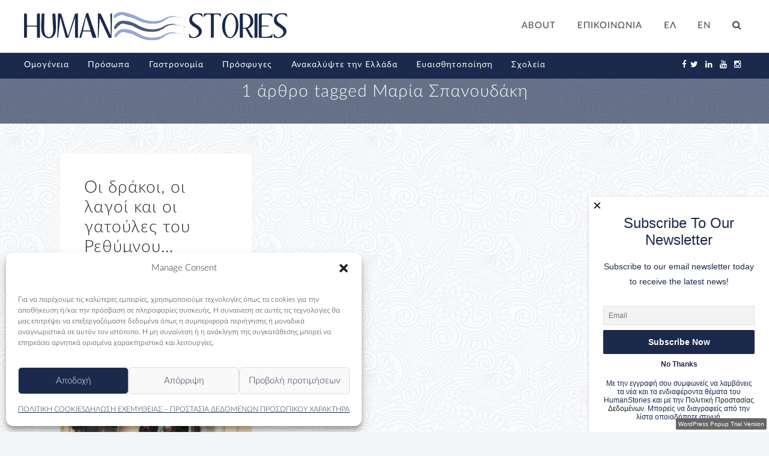

--- FILE ---
content_type: text/html; charset=UTF-8
request_url: https://www.humanstories.gr/tag/maria-spanoydaki/
body_size: 31562
content:
<!DOCTYPE html>
<!--[if lt IE 7]>      <html class="no-js lt-ie9 lt-ie8 lt-ie7"> <![endif]-->
<!--[if IE 7]>         <html class="no-js lt-ie9 lt-ie8"> <![endif]-->
<!--[if IE 8]>         <html class="no-js lt-ie9"> <![endif]-->
<!--[if gt IE 8]><!--> <html class="no-js" dir="ltr" lang="el" prefix="og: https://ogp.me/ns#"> <!--<![endif]-->


    <head>
		<script async src="//pagead2.googlesyndication.com/pagead/js/adsbygoogle.js"></script>
			<script>
			  (adsbygoogle = window.adsbygoogle || []).push({
				google_ad_client: "ca-pub-6387795540500261",
				enable_page_level_ads: true
			  });
		</script>
        <!-- GENERAL HEADER -->
        <meta content="width=device-width, initial-scale=1, maximum-scale=1, user-scalable=no" name="viewport">
        <meta content="black" name="apple-mobile-web-app-status-bar-style">
        <!--[if IE]><meta http-equiv="X-UA-Compatible" content="IE=edge,chrome=1"><![endif]-->

        <!-- THEME OPTIONS -->
        
        <!-- DYNAMIC HEAD -->
        	<!-- NATIVE HEADER STUFF -->

			
		
        <meta charset="UTF-8">
        <link rel="pingback" href="https://www.humanstories.gr/xmlrpc.php" />

	<!-- FAVICON -->

        <link rel="shortcut icon" href="https://www.humanstories.gr/wp-content/uploads/2016/04/favicon.png" />
        
	<!-- USER FONTS -->

	    <link href='//fonts.googleapis.com/css?family=Lato' rel='stylesheet' type='text/css'>	    <link href='//fonts.googleapis.com/css?family=Lato' rel='stylesheet' type='text/css'>	    <link href='//fonts.googleapis.com/css?family=Lato' rel='stylesheet' type='text/css'>	    <link href='//fonts.googleapis.com/css?family=Lato' rel='stylesheet' type='text/css'>	    <link href='//fonts.googleapis.com/css?family=Lato' rel='stylesheet' type='text/css'>	    	    <link href='//fonts.googleapis.com/css?family=Lato' rel='stylesheet' type='text/css'>	    <link href='//fonts.googleapis.com/css?family=Lato' rel='stylesheet' type='text/css'>	    <link href='//fonts.googleapis.com/css?family=Lato' rel='stylesheet' type='text/css'>	    <link href='//fonts.googleapis.com/css?family=Lato' rel='stylesheet' type='text/css'> 
	    <link href='//fonts.googleapis.com/css?family=Lato' rel='stylesheet' type='text/css'> 
	    <link href='//fonts.googleapis.com/css?family=Lato' rel='stylesheet' type='text/css'>	    <link href='//fonts.googleapis.com/css?family=Roboto:500&subset=greek' rel='stylesheet' type='text/css'>	    <link href='//fonts.googleapis.com/css?family=Lato' rel='stylesheet' type='text/css'>	  
	    
	    
	<!-- OPEN GRAPH: BLOG VERSION -->

		<meta property="og:type" content="article" /><meta property="og:url" content="https://www.humanstories.gr/tag/maria-spanoydaki/"/><meta property="og:site_name" content="HumanStories" /><meta property="og:title" content="HumanStories" /><meta property="og:description" content="«Τα κάνουμε όλα χειροποίητα, χειροποίητα και πολύ νόστιμα». Αυτή ήταν η πρώτη κουβέντα του Κωνσταντίνου καθώς πλησιάζαμε στον φούρνο του.
Στην οδό Νικηφόρου Φωκά στο Ρέθυμνο, κόσμος συνωστίζονταν μπροστά από μια μικρή πόρτα. Κοίταζαν με θαυμασμό στο εσωτερικό. Φωτογράφιζαν με τα κινητά τους και τραβούσανε βίντεο. Πλησιάσαμε κι εμείς, και εκεί ..." /><meta property="og:image" content="https://www.humanstories.gr/wp-content/uploads/2022/10/FOURNOS-SPANOUDAKIS-scaled.jpg" />
        <!-- WORDPRESS MAIN HEADER CALL -->
        <title>Μαρία Σπανουδάκη | HumanStories</title>
	<style>img:is([sizes="auto" i], [sizes^="auto," i]) { contain-intrinsic-size: 3000px 1500px }</style>
	<link rel="alternate" hreflang="el" href="https://www.humanstories.gr/tag/maria-spanoydaki/" />
<link rel="alternate" hreflang="x-default" href="https://www.humanstories.gr/tag/maria-spanoydaki/" />

		<!-- All in One SEO 4.9.3 - aioseo.com -->
	<meta name="robots" content="max-image-preview:large" />
	<link rel="canonical" href="https://www.humanstories.gr/tag/maria-spanoydaki/" />
	<meta name="generator" content="All in One SEO (AIOSEO) 4.9.3" />
		<script type="application/ld+json" class="aioseo-schema">
			{"@context":"https:\/\/schema.org","@graph":[{"@type":"BreadcrumbList","@id":"https:\/\/www.humanstories.gr\/tag\/maria-spanoydaki\/#breadcrumblist","itemListElement":[{"@type":"ListItem","@id":"https:\/\/www.humanstories.gr#listItem","position":1,"name":"Home","item":"https:\/\/www.humanstories.gr","nextItem":{"@type":"ListItem","@id":"https:\/\/www.humanstories.gr\/tag\/maria-spanoydaki\/#listItem","name":"\u039c\u03b1\u03c1\u03af\u03b1 \u03a3\u03c0\u03b1\u03bd\u03bf\u03c5\u03b4\u03ac\u03ba\u03b7"}},{"@type":"ListItem","@id":"https:\/\/www.humanstories.gr\/tag\/maria-spanoydaki\/#listItem","position":2,"name":"\u039c\u03b1\u03c1\u03af\u03b1 \u03a3\u03c0\u03b1\u03bd\u03bf\u03c5\u03b4\u03ac\u03ba\u03b7","previousItem":{"@type":"ListItem","@id":"https:\/\/www.humanstories.gr#listItem","name":"Home"}}]},{"@type":"CollectionPage","@id":"https:\/\/www.humanstories.gr\/tag\/maria-spanoydaki\/#collectionpage","url":"https:\/\/www.humanstories.gr\/tag\/maria-spanoydaki\/","name":"\u039c\u03b1\u03c1\u03af\u03b1 \u03a3\u03c0\u03b1\u03bd\u03bf\u03c5\u03b4\u03ac\u03ba\u03b7 | HumanStories","inLanguage":"el","isPartOf":{"@id":"https:\/\/www.humanstories.gr\/#website"},"breadcrumb":{"@id":"https:\/\/www.humanstories.gr\/tag\/maria-spanoydaki\/#breadcrumblist"}},{"@type":"Organization","@id":"https:\/\/www.humanstories.gr\/#organization","name":"HumanStories","description":"\u039f\u03bc\u03bf\u03b3\u03ad\u03bd\u03b5\u03b9\u03b1 - \u03a0\u03c1\u03cc\u03c3\u03c9\u03c0\u03b1 - \u0391\u03bd\u03b1\u03bc\u03bd\u03ae\u03c3\u03b5\u03b9\u03c2 - \u03a0\u03c1\u03cc\u03c3\u03c6\u03c5\u03b3\u03b5\u03c2 - \u0391\u03b8\u03bb\u03b7\u03c4\u03b9\u03ba\u03ad\u03c2 \u03a0\u03c1\u03bf\u03c3\u03c9\u03c0\u03b9\u03ba\u03cc\u03c4\u03b7\u03c4\u03b5\u03c2 - \u0391\u03bd\u03b1\u03ba\u03b1\u03bb\u03cd\u03c8\u03c4\u03b5 \u03c4\u03b7\u03bd \u0395\u03bb\u03bb\u03ac\u03b4\u03b1 - \u039f\u03bc\u03b9\u03bb\u03b5\u03af\u03c4\u03b5 \u0395\u03bb\u03bb\u03b7\u03bd\u03b9\u03ba\u03ac","url":"https:\/\/www.humanstories.gr\/","sameAs":["https:\/\/twitter.com\/HumanStoriesgr","https:\/\/www.instagram.com\/humanstories.gr\/?hl=el","https:\/\/www.youtube.com\/channel\/UCEhKaqvudu3pZL_9Bge7-yw","https:\/\/gr.linkedin.com\/in\/human-storiesgr-63343511b"]},{"@type":"WebSite","@id":"https:\/\/www.humanstories.gr\/#website","url":"https:\/\/www.humanstories.gr\/","name":"HumanStories","description":"\u039f\u03bc\u03bf\u03b3\u03ad\u03bd\u03b5\u03b9\u03b1 - \u03a0\u03c1\u03cc\u03c3\u03c9\u03c0\u03b1 - \u0391\u03bd\u03b1\u03bc\u03bd\u03ae\u03c3\u03b5\u03b9\u03c2 - \u03a0\u03c1\u03cc\u03c3\u03c6\u03c5\u03b3\u03b5\u03c2 - \u0391\u03b8\u03bb\u03b7\u03c4\u03b9\u03ba\u03ad\u03c2 \u03a0\u03c1\u03bf\u03c3\u03c9\u03c0\u03b9\u03ba\u03cc\u03c4\u03b7\u03c4\u03b5\u03c2 - \u0391\u03bd\u03b1\u03ba\u03b1\u03bb\u03cd\u03c8\u03c4\u03b5 \u03c4\u03b7\u03bd \u0395\u03bb\u03bb\u03ac\u03b4\u03b1 - \u039f\u03bc\u03b9\u03bb\u03b5\u03af\u03c4\u03b5 \u0395\u03bb\u03bb\u03b7\u03bd\u03b9\u03ba\u03ac","inLanguage":"el","publisher":{"@id":"https:\/\/www.humanstories.gr\/#organization"}}]}
		</script>
		<!-- All in One SEO -->

<link rel='dns-prefetch' href='//platform.instagram.com' />
<link rel="alternate" type="application/rss+xml" title="Ροή RSS &raquo; HumanStories" href="https://www.humanstories.gr/feed/" />
<link rel="alternate" type="application/rss+xml" title="Ροή Σχολίων &raquo; HumanStories" href="https://www.humanstories.gr/comments/feed/" />
<link rel="alternate" type="application/rss+xml" title="Ετικέτα ροής HumanStories &raquo; Μαρία Σπανουδάκη" href="https://www.humanstories.gr/tag/maria-spanoydaki/feed/" />
<link rel='stylesheet' id='wp-block-library-css' href='https://www.humanstories.gr/wp-includes/css/dist/block-library/style.min.css?ver=509e45fc4744965e751104531c38bb9b' type='text/css' media='all' />
<link rel='stylesheet' id='aioseo/css/src/vue/standalone/blocks/table-of-contents/global.scss-css' href='https://www.humanstories.gr/wp-content/plugins/all-in-one-seo-pack/dist/Lite/assets/css/table-of-contents/global.e90f6d47.css?ver=4.9.3' type='text/css' media='all' />
<style id='classic-theme-styles-inline-css' type='text/css'>
/*! This file is auto-generated */
.wp-block-button__link{color:#fff;background-color:#32373c;border-radius:9999px;box-shadow:none;text-decoration:none;padding:calc(.667em + 2px) calc(1.333em + 2px);font-size:1.125em}.wp-block-file__button{background:#32373c;color:#fff;text-decoration:none}
</style>
<style id='global-styles-inline-css' type='text/css'>
:root{--wp--preset--aspect-ratio--square: 1;--wp--preset--aspect-ratio--4-3: 4/3;--wp--preset--aspect-ratio--3-4: 3/4;--wp--preset--aspect-ratio--3-2: 3/2;--wp--preset--aspect-ratio--2-3: 2/3;--wp--preset--aspect-ratio--16-9: 16/9;--wp--preset--aspect-ratio--9-16: 9/16;--wp--preset--color--black: #000000;--wp--preset--color--cyan-bluish-gray: #abb8c3;--wp--preset--color--white: #ffffff;--wp--preset--color--pale-pink: #f78da7;--wp--preset--color--vivid-red: #cf2e2e;--wp--preset--color--luminous-vivid-orange: #ff6900;--wp--preset--color--luminous-vivid-amber: #fcb900;--wp--preset--color--light-green-cyan: #7bdcb5;--wp--preset--color--vivid-green-cyan: #00d084;--wp--preset--color--pale-cyan-blue: #8ed1fc;--wp--preset--color--vivid-cyan-blue: #0693e3;--wp--preset--color--vivid-purple: #9b51e0;--wp--preset--gradient--vivid-cyan-blue-to-vivid-purple: linear-gradient(135deg,rgba(6,147,227,1) 0%,rgb(155,81,224) 100%);--wp--preset--gradient--light-green-cyan-to-vivid-green-cyan: linear-gradient(135deg,rgb(122,220,180) 0%,rgb(0,208,130) 100%);--wp--preset--gradient--luminous-vivid-amber-to-luminous-vivid-orange: linear-gradient(135deg,rgba(252,185,0,1) 0%,rgba(255,105,0,1) 100%);--wp--preset--gradient--luminous-vivid-orange-to-vivid-red: linear-gradient(135deg,rgba(255,105,0,1) 0%,rgb(207,46,46) 100%);--wp--preset--gradient--very-light-gray-to-cyan-bluish-gray: linear-gradient(135deg,rgb(238,238,238) 0%,rgb(169,184,195) 100%);--wp--preset--gradient--cool-to-warm-spectrum: linear-gradient(135deg,rgb(74,234,220) 0%,rgb(151,120,209) 20%,rgb(207,42,186) 40%,rgb(238,44,130) 60%,rgb(251,105,98) 80%,rgb(254,248,76) 100%);--wp--preset--gradient--blush-light-purple: linear-gradient(135deg,rgb(255,206,236) 0%,rgb(152,150,240) 100%);--wp--preset--gradient--blush-bordeaux: linear-gradient(135deg,rgb(254,205,165) 0%,rgb(254,45,45) 50%,rgb(107,0,62) 100%);--wp--preset--gradient--luminous-dusk: linear-gradient(135deg,rgb(255,203,112) 0%,rgb(199,81,192) 50%,rgb(65,88,208) 100%);--wp--preset--gradient--pale-ocean: linear-gradient(135deg,rgb(255,245,203) 0%,rgb(182,227,212) 50%,rgb(51,167,181) 100%);--wp--preset--gradient--electric-grass: linear-gradient(135deg,rgb(202,248,128) 0%,rgb(113,206,126) 100%);--wp--preset--gradient--midnight: linear-gradient(135deg,rgb(2,3,129) 0%,rgb(40,116,252) 100%);--wp--preset--font-size--small: 13px;--wp--preset--font-size--medium: 20px;--wp--preset--font-size--large: 36px;--wp--preset--font-size--x-large: 42px;--wp--preset--spacing--20: 0.44rem;--wp--preset--spacing--30: 0.67rem;--wp--preset--spacing--40: 1rem;--wp--preset--spacing--50: 1.5rem;--wp--preset--spacing--60: 2.25rem;--wp--preset--spacing--70: 3.38rem;--wp--preset--spacing--80: 5.06rem;--wp--preset--shadow--natural: 6px 6px 9px rgba(0, 0, 0, 0.2);--wp--preset--shadow--deep: 12px 12px 50px rgba(0, 0, 0, 0.4);--wp--preset--shadow--sharp: 6px 6px 0px rgba(0, 0, 0, 0.2);--wp--preset--shadow--outlined: 6px 6px 0px -3px rgba(255, 255, 255, 1), 6px 6px rgba(0, 0, 0, 1);--wp--preset--shadow--crisp: 6px 6px 0px rgba(0, 0, 0, 1);}:where(.is-layout-flex){gap: 0.5em;}:where(.is-layout-grid){gap: 0.5em;}body .is-layout-flex{display: flex;}.is-layout-flex{flex-wrap: wrap;align-items: center;}.is-layout-flex > :is(*, div){margin: 0;}body .is-layout-grid{display: grid;}.is-layout-grid > :is(*, div){margin: 0;}:where(.wp-block-columns.is-layout-flex){gap: 2em;}:where(.wp-block-columns.is-layout-grid){gap: 2em;}:where(.wp-block-post-template.is-layout-flex){gap: 1.25em;}:where(.wp-block-post-template.is-layout-grid){gap: 1.25em;}.has-black-color{color: var(--wp--preset--color--black) !important;}.has-cyan-bluish-gray-color{color: var(--wp--preset--color--cyan-bluish-gray) !important;}.has-white-color{color: var(--wp--preset--color--white) !important;}.has-pale-pink-color{color: var(--wp--preset--color--pale-pink) !important;}.has-vivid-red-color{color: var(--wp--preset--color--vivid-red) !important;}.has-luminous-vivid-orange-color{color: var(--wp--preset--color--luminous-vivid-orange) !important;}.has-luminous-vivid-amber-color{color: var(--wp--preset--color--luminous-vivid-amber) !important;}.has-light-green-cyan-color{color: var(--wp--preset--color--light-green-cyan) !important;}.has-vivid-green-cyan-color{color: var(--wp--preset--color--vivid-green-cyan) !important;}.has-pale-cyan-blue-color{color: var(--wp--preset--color--pale-cyan-blue) !important;}.has-vivid-cyan-blue-color{color: var(--wp--preset--color--vivid-cyan-blue) !important;}.has-vivid-purple-color{color: var(--wp--preset--color--vivid-purple) !important;}.has-black-background-color{background-color: var(--wp--preset--color--black) !important;}.has-cyan-bluish-gray-background-color{background-color: var(--wp--preset--color--cyan-bluish-gray) !important;}.has-white-background-color{background-color: var(--wp--preset--color--white) !important;}.has-pale-pink-background-color{background-color: var(--wp--preset--color--pale-pink) !important;}.has-vivid-red-background-color{background-color: var(--wp--preset--color--vivid-red) !important;}.has-luminous-vivid-orange-background-color{background-color: var(--wp--preset--color--luminous-vivid-orange) !important;}.has-luminous-vivid-amber-background-color{background-color: var(--wp--preset--color--luminous-vivid-amber) !important;}.has-light-green-cyan-background-color{background-color: var(--wp--preset--color--light-green-cyan) !important;}.has-vivid-green-cyan-background-color{background-color: var(--wp--preset--color--vivid-green-cyan) !important;}.has-pale-cyan-blue-background-color{background-color: var(--wp--preset--color--pale-cyan-blue) !important;}.has-vivid-cyan-blue-background-color{background-color: var(--wp--preset--color--vivid-cyan-blue) !important;}.has-vivid-purple-background-color{background-color: var(--wp--preset--color--vivid-purple) !important;}.has-black-border-color{border-color: var(--wp--preset--color--black) !important;}.has-cyan-bluish-gray-border-color{border-color: var(--wp--preset--color--cyan-bluish-gray) !important;}.has-white-border-color{border-color: var(--wp--preset--color--white) !important;}.has-pale-pink-border-color{border-color: var(--wp--preset--color--pale-pink) !important;}.has-vivid-red-border-color{border-color: var(--wp--preset--color--vivid-red) !important;}.has-luminous-vivid-orange-border-color{border-color: var(--wp--preset--color--luminous-vivid-orange) !important;}.has-luminous-vivid-amber-border-color{border-color: var(--wp--preset--color--luminous-vivid-amber) !important;}.has-light-green-cyan-border-color{border-color: var(--wp--preset--color--light-green-cyan) !important;}.has-vivid-green-cyan-border-color{border-color: var(--wp--preset--color--vivid-green-cyan) !important;}.has-pale-cyan-blue-border-color{border-color: var(--wp--preset--color--pale-cyan-blue) !important;}.has-vivid-cyan-blue-border-color{border-color: var(--wp--preset--color--vivid-cyan-blue) !important;}.has-vivid-purple-border-color{border-color: var(--wp--preset--color--vivid-purple) !important;}.has-vivid-cyan-blue-to-vivid-purple-gradient-background{background: var(--wp--preset--gradient--vivid-cyan-blue-to-vivid-purple) !important;}.has-light-green-cyan-to-vivid-green-cyan-gradient-background{background: var(--wp--preset--gradient--light-green-cyan-to-vivid-green-cyan) !important;}.has-luminous-vivid-amber-to-luminous-vivid-orange-gradient-background{background: var(--wp--preset--gradient--luminous-vivid-amber-to-luminous-vivid-orange) !important;}.has-luminous-vivid-orange-to-vivid-red-gradient-background{background: var(--wp--preset--gradient--luminous-vivid-orange-to-vivid-red) !important;}.has-very-light-gray-to-cyan-bluish-gray-gradient-background{background: var(--wp--preset--gradient--very-light-gray-to-cyan-bluish-gray) !important;}.has-cool-to-warm-spectrum-gradient-background{background: var(--wp--preset--gradient--cool-to-warm-spectrum) !important;}.has-blush-light-purple-gradient-background{background: var(--wp--preset--gradient--blush-light-purple) !important;}.has-blush-bordeaux-gradient-background{background: var(--wp--preset--gradient--blush-bordeaux) !important;}.has-luminous-dusk-gradient-background{background: var(--wp--preset--gradient--luminous-dusk) !important;}.has-pale-ocean-gradient-background{background: var(--wp--preset--gradient--pale-ocean) !important;}.has-electric-grass-gradient-background{background: var(--wp--preset--gradient--electric-grass) !important;}.has-midnight-gradient-background{background: var(--wp--preset--gradient--midnight) !important;}.has-small-font-size{font-size: var(--wp--preset--font-size--small) !important;}.has-medium-font-size{font-size: var(--wp--preset--font-size--medium) !important;}.has-large-font-size{font-size: var(--wp--preset--font-size--large) !important;}.has-x-large-font-size{font-size: var(--wp--preset--font-size--x-large) !important;}
:where(.wp-block-post-template.is-layout-flex){gap: 1.25em;}:where(.wp-block-post-template.is-layout-grid){gap: 1.25em;}
:where(.wp-block-columns.is-layout-flex){gap: 2em;}:where(.wp-block-columns.is-layout-grid){gap: 2em;}
:root :where(.wp-block-pullquote){font-size: 1.5em;line-height: 1.6;}
</style>
<link rel='stylesheet' id='contact-form-7-css' href='https://www.humanstories.gr/wp-content/plugins/contact-form-7/includes/css/styles.css?ver=6.1.4' type='text/css' media='all' />
<link rel='stylesheet' id='oxie-shortcodes-plugin-style-css' href='https://www.humanstories.gr/wp-content/plugins/oxie-shortcodes-plugin/css/style.css?ver=509e45fc4744965e751104531c38bb9b' type='text/css' media='all' />
<link rel='stylesheet' id='oxie-shortcodes-plugin-flexslider-style-css' href='https://www.humanstories.gr/wp-content/plugins/oxie-shortcodes-plugin/css/flexslider.css?ver=509e45fc4744965e751104531c38bb9b' type='text/css' media='all' />
<link rel='stylesheet' id='oxie-widgets-plugin-style-css' href='https://www.humanstories.gr/wp-content/plugins/oxie-widgets-plugin/css/style.css?ver=509e45fc4744965e751104531c38bb9b' type='text/css' media='all' />
<link rel='stylesheet' id='wonderplugin-popup-engine-css-css' href='https://www.humanstories.gr/wp-content/plugins/wonderplugin-popup/engine/wonderplugin-popup-engine.css?ver=7.6' type='text/css' media='all' />
<link rel='stylesheet' id='wpml-legacy-horizontal-list-0-css' href='https://www.humanstories.gr/wp-content/plugins/sitepress-multilingual-cms/templates/language-switchers/legacy-list-horizontal/style.min.css?ver=1' type='text/css' media='all' />
<style id='wpml-legacy-horizontal-list-0-inline-css' type='text/css'>
.wpml-ls-statics-shortcode_actions{background-color:#ffffff;}.wpml-ls-statics-shortcode_actions, .wpml-ls-statics-shortcode_actions .wpml-ls-sub-menu, .wpml-ls-statics-shortcode_actions a {border-color:#cdcdcd;}.wpml-ls-statics-shortcode_actions a, .wpml-ls-statics-shortcode_actions .wpml-ls-sub-menu a, .wpml-ls-statics-shortcode_actions .wpml-ls-sub-menu a:link, .wpml-ls-statics-shortcode_actions li:not(.wpml-ls-current-language) .wpml-ls-link, .wpml-ls-statics-shortcode_actions li:not(.wpml-ls-current-language) .wpml-ls-link:link {color:#444444;background-color:#ffffff;}.wpml-ls-statics-shortcode_actions .wpml-ls-sub-menu a:hover,.wpml-ls-statics-shortcode_actions .wpml-ls-sub-menu a:focus, .wpml-ls-statics-shortcode_actions .wpml-ls-sub-menu a:link:hover, .wpml-ls-statics-shortcode_actions .wpml-ls-sub-menu a:link:focus {color:#000000;background-color:#eeeeee;}.wpml-ls-statics-shortcode_actions .wpml-ls-current-language > a {color:#444444;background-color:#ffffff;}.wpml-ls-statics-shortcode_actions .wpml-ls-current-language:hover>a, .wpml-ls-statics-shortcode_actions .wpml-ls-current-language>a:focus {color:#000000;background-color:#eeeeee;}
</style>
<link rel='stylesheet' id='wpml-menu-item-0-css' href='https://www.humanstories.gr/wp-content/plugins/sitepress-multilingual-cms/templates/language-switchers/menu-item/style.min.css?ver=1' type='text/css' media='all' />
<link rel='stylesheet' id='cmplz-general-css' href='https://www.humanstories.gr/wp-content/plugins/complianz-gdpr/assets/css/cookieblocker.min.css?ver=1765936444' type='text/css' media='all' />
<link rel='stylesheet' id='canon-normalize-css' href='https://www.humanstories.gr/wp-content/themes/oxie/css/normalize.min.css?ver=509e45fc4744965e751104531c38bb9b' type='text/css' media='all' />
<link rel='stylesheet' id='canon-parent-style-css' href='https://www.humanstories.gr/wp-content/themes/oxie/style.css?ver=509e45fc4744965e751104531c38bb9b' type='text/css' media='all' />
<link rel='stylesheet' id='canon-style-css' href='https://www.humanstories.gr/wp-content/themes/oxie-child/style.css?ver=509e45fc4744965e751104531c38bb9b' type='text/css' media='all' />
<link rel='stylesheet' id='canon-sidr-style-css' href='https://www.humanstories.gr/wp-content/themes/oxie/css/jquery.sidr.light.css?ver=509e45fc4744965e751104531c38bb9b' type='text/css' media='all' />
<link rel='stylesheet' id='canon-flexslider-style-css' href='https://www.humanstories.gr/wp-content/themes/oxie/css/flexslider.css?ver=509e45fc4744965e751104531c38bb9b' type='text/css' media='all' />
<link rel='stylesheet' id='canon-font-awesome-style-css' href='https://www.humanstories.gr/wp-content/themes/oxie/css/font-awesome.css?ver=509e45fc4744965e751104531c38bb9b' type='text/css' media='all' />
<link rel='stylesheet' id='canon-countdown-style-css' href='https://www.humanstories.gr/wp-content/themes/oxie/css/jquery.countdown.css?ver=509e45fc4744965e751104531c38bb9b' type='text/css' media='all' />
<link rel='stylesheet' id='canon-owl-carousel-style-css' href='https://www.humanstories.gr/wp-content/themes/oxie/js/owl-carousel/owl.carousel.css?ver=509e45fc4744965e751104531c38bb9b' type='text/css' media='all' />
<link rel='stylesheet' id='canon-responsive-style-css' href='https://www.humanstories.gr/wp-content/themes/oxie/css/responsive.css?ver=509e45fc4744965e751104531c38bb9b' type='text/css' media='all' />
<link rel='stylesheet' id='canon-fancybox-style-css' href='https://www.humanstories.gr/wp-content/themes/oxie/js/fancybox/source/jquery.fancybox.css?ver=509e45fc4744965e751104531c38bb9b' type='text/css' media='all' />
<link rel='stylesheet' id='canon-fancybox-buttons-style-css' href='https://www.humanstories.gr/wp-content/themes/oxie/js/fancybox/source/helpers/jquery.fancybox-buttons.css?ver=509e45fc4744965e751104531c38bb9b' type='text/css' media='all' />
<script type="text/javascript" src="https://www.humanstories.gr/wp-includes/js/jquery/jquery.min.js?ver=3.7.1" id="jquery-core-js"></script>
<script type="text/javascript" src="https://www.humanstories.gr/wp-includes/js/jquery/jquery-migrate.min.js?ver=3.4.1" id="jquery-migrate-js"></script>
<script type="text/javascript" id="wonderplugin-popup-engine-script-js-extra">
/* <![CDATA[ */
var wonderpluginpopup_ajaxobject = {"ajaxurl":"https:\/\/www.humanstories.gr\/wp-admin\/admin-ajax.php","nonce":"a560e61a24"};
/* ]]> */
</script>
<script type="text/javascript" src="https://www.humanstories.gr/wp-content/plugins/wonderplugin-popup/engine/wonderplugin-popup-engine.js?ver=7.6" id="wonderplugin-popup-engine-script-js"></script>
<link rel="https://api.w.org/" href="https://www.humanstories.gr/wp-json/" /><link rel="alternate" title="JSON" type="application/json" href="https://www.humanstories.gr/wp-json/wp/v2/tags/2039" /><link rel="EditURI" type="application/rsd+xml" title="RSD" href="https://www.humanstories.gr/xmlrpc.php?rsd" />
<meta name="generator" content="WPML ver:4.8.6 stt:1,13;" />
			<style>.cmplz-hidden {
					display: none !important;
				}</style>
	<style type="text/css">
	
		
	/* ==========================================================================
		THEME COLOURS
	   
	   
		001. BODY BACKGROUND
		002. MAIN TEXT
		003. HEADINGS TEXT
		004. LINK COLOR
		005. LINK HOVER COLOR
		006. LIKE HEART
		007. WHITE TEXT
		008. MAIN BUTTON COLOR
		009. MAIN BUTTON HOVER COLOR 
		010. MAIN BUTTON TEXT COLOR
		011. META COLOR
		012. PRE HEADER COLOR
		013. PRE HEADER TEXT COLOR
		014. PRE HEADER TEXT HOVER COLOR
		015. PRE HEADER 3RD MENU
		016. HEADER CONTAINER
		017. HEADER CONTAINER TEXT 
		018. HEADER CONTAINER TEXT HOVER
		019. HEADER CONTAINER 3RD MENU
		020. POST HEADER
		021. POST HEADER TEXT
		022. POST HEADER TEXT HOVER
		023. POST HEADER 3RD MENU 
		024. SIDR MENU
		025. SIDR MENU TEXT
		026. SIDR MENU TEXT HOVER
		027. SIDR MENU BORDERS
		028. MAIN BORDERS
		029. SECONDARY PLATE COLOR
		030. FORM FIELDS
		031. BASELINE
		032. BASELINE TEXT
		033. BASELINE TEXT HOVER 
		

	   
	   ========================================================================== */
		   
		
		
		/* 
		001. BODY BACKGROUND _________________________________________________________ */
		html, 
		body {
			background-color: #f3f5f7;
			background-color: #f3f5f7!important;		}
		
		
		
		/* 
		002. PLATE BACKGROUND _________________________________________________________ */
		.boxed-page .outter-wrapper-parent,
		aside.sidebar .widget,
		.is-boxed .inner-wrapper,
		.is-boxed .post-format-quote cite a,
		.is-classic .post-format-quote cite a,
		.postMeta ul.socialList li ul,
		.postMeta ul.socialList ul:before,
		.is-classic .inner-wrapper,
		.is-boxed .top-post-meta .avatar,
		.flex-control-paging li a,
		.flex-direction-nav a,
		.boxy.review-box .rate-tab,
		.not-full.outter-wrapper.archive-header .postAuthor,
		.not-full.outter-wrapper.archive-header .postAuthor img:first-child,
		.not-full.outter-wrapper.archive-header .category-description,
		
		.sepTitle *, 
		h3.widget-title .widget-title-inner,
		ul.tab-nav li.active,
		h3.v_active,
		.tparrows.preview3:after,
		.element-block-carousel .block-carousel-nav a,
		.is-bordered .inner-wrapper.post-format-quote,
		.style-sep span,
		.comment-count,
		ul.review-graph > li .rate-span, 
		.error404 .main-column, 
		
		/* WOO COMMERCE */
		.woocommerce #payment div.payment_box, 
		.woocommerce-page #payment div.payment_box, 
		.woocommerce div.product .woocommerce-tabs ul.tabs li.active, 
		.woocommerce #content div.product .woocommerce-tabs ul.tabs li.active, 
		.woocommerce-page div.product .woocommerce-tabs ul.tabs li.active, 
		.woocommerce-page #content div.product .woocommerce-tabs ul.tabs li.active {
			background-color: #ffffff;
			background-color: #ffffff;		}
		
		.tc-info-box:after,
		.boxy.review-box:after,
		.gallery .gallery-item img{
			border-color: #ffffff;
			border-color: #ffffff;		}  
		 
		   
		   
		/* 
		002. MAIN TEXT _______________________________________________________________ */  
		html, 
		button, 
		input, 
		textarea,
		.is-dropcap .postText:first-letter,
		.not-full.outter-wrapper.archive-header .postAuthor *,
		.not-full.outter-wrapper.archive-header .category-description *,
		.is-dropcap .postText * + p.lead:first-letter {
		    color: #222425;
		    color: #222425;		}
		
		
		
		/* 
		003. HEADINGS TEXT ____________________________________________________________ */ 
		h1, h2, h3, h4, h5, h6,
		a h1, a h2, a h3, a h4, a h5, a h6,
		a h1 *, a h2 *, a h3 *, a h4 *, a h5 *, a h6 *,
		.is-col-1-1 .postText blockquote,
		.is-col-1-2 .postText blockquote,
		.is-col-1-3 .postText blockquote,
		.is-col-1-4 .postText blockquote,
		.is-col-1-5 .postText blockquote,
		ul.tab-nav li,
		.oxie_statistics li,
		
		/* WOO COMMERCE */
		.woocommerce ul.products li.product .price, 
		.woocommerce-page ul.products li.product .price, 
		.woocommerce table.cart a.remove:hover, 
		.woocommerce #content table.cart a.remove:hover, 
		.woocommerce-page table.cart a.remove:hover, 
		.woocommerce-page #content table.cart a.remove:hover, 
		.summary.entry-summary .price span,  
		.woocommerce div.product .woocommerce-tabs ul.tabs li a, 
		.woocommerce #content div.product .woocommerce-tabs ul.tabs li a, 
		.woocommerce-page div.product .woocommerce-tabs ul.tabs li a, 
		.woocommerce-page #content div.product .woocommerce-tabs ul.tabs li a, 
		mark{
			 color: #222425;
			 color: #222425;		}
		
		
		
		/* 
		004. LINK COLOR _______________________________________________________________ */
		a, a *,
		.tparrows.preview3:after{
			 color: #222425;
			 color: #222425;		}
		
		
		
		/* 
		005. LINK HOVER COLOR _________________________________________________________ */
		a:hover, a:hover *,
		.pagination ul li a:hover,
		.pagination ul li a:hover *,
		.sepTitle span span,
		.maintenance_msg h1:before,
		.error404 .main-column .super:after,
		.highlight,
		.sc_toggle-btn.active,
		.toggle-btn.active,
		.sc_accordion-btn.active,
		.accordion-btn.active,
		.quoterate,
		ul.tab-nav li.active,
		h3.v_active,
		.oxie_statistics li em,
		.sidebar ul li.recentcomments:before,
		.page-numbers.current,
		.single-item.alt-post .dateMeta a:hover,
		.tparrows.preview3:hover:after,
		.tc-info-box ul.tc-info-box-ul li:before,
		ol > li:before,
		.style-sep,
		.review-box .star-rating li .fa-star,
		cite a *,
		.paging a:hover,
		.more-posts-carousel .meta:hover *,
		.boxy.review-box .rate-tab,
		.main-column .postText ul li:before,
		.sidebar ul li:before,
		cite,
		.main-column .postText ul li:after,
		ul.comments li .clearfix ul li:after,
		.widget.woocommerce ul.product-categories li:after,
		
		
		/* WOOCOMMERCE */
		.woocommerce nav.woocommerce-pagination ul li span.current, 
		.woocommerce nav.woocommerce-pagination ul li a:hover, 
		.woocommerce nav.woocommerce-pagination ul li a:focus, 
		.woocommerce #content nav.woocommerce-pagination ul li span.current, 
		.woocommerce #content nav.woocommerce-pagination ul li a:hover, 
		.woocommerce #content nav.woocommerce-pagination ul li a:focus, 
		.woocommerce-page nav.woocommerce-pagination ul li span.current, 
		.woocommerce-page nav.woocommerce-pagination ul li a:hover, 
		.woocommerce-page nav.woocommerce-pagination ul li a:focus, 
		.woocommerce-page #content nav.woocommerce-pagination ul li span.current, 
		.woocommerce-page #content nav.woocommerce-pagination ul li a:hover, 
		.woocommerce-page #content nav.woocommerce-pagination ul li a:focus,
		
		/* WOO COMMERCE */
		.shipping_calculator h2 a, 
		.woocommerce table.cart a.remove, 
		.woocommerce #content table.cart a.remove, 
		.woocommerce-page table.cart a.remove, 
		.woocommerce-page #content table.cart a.remove, 
		.woocommerce form .form-row .required, 
		.woocommerce-page form .form-row .required, 
		.woocommerce div.product .woocommerce-tabs ul.tabs li a:hover, 
		.woocommerce #content div.product .woocommerce-tabs ul.tabs li a:hover, 
		.woocommerce-page div.product .woocommerce-tabs ul.tabs li a:hover, 
		.woocommerce-page #content div.product .woocommerce-tabs ul.tabs li a:hover, 
		.woocommerce .star-rating span:before, 
		.woocommerce-page .star-rating span:before, 
		.woocommerce div.product .stock, 
		.woocommerce #content div.product .stock, 
		.woocommerce-page div.product .stock, 
		.woocommerce-page #content div.product .stock, 
		.woocommerce div.product .out-of-stock, 
		.woocommerce #content div.product .out-of-stock, 
		.woocommerce-page div.product .out-of-stock,
		.woocommerce-page #content div.product .out-of-stock{
			color: #9088a3;
			color: #1A294C;	
		}
		
		
		
		/* 
		006. LIKE HEART _______________________________________________________________ */
		.heart.liked .fa{
			color: #9088a3;
			color: #1A294C;	
		}
		
		
		
		/* 
		007. WHITE TEXT _______________________________________________________________ */
		a.hover-effect h3,
		ol.graphs > li div,
		.tc-hover-content, 
		.tc-hover-content *,
		.pre-footer-container a.scroll-up *,
		.pre-footer-container a.scroll-up:hover *,
		
		/* WOO COMMERCE */
		.woocommerce span.onsale, 
		.woocommerce-page span.onsale,
		.woocommerce ul.products li.product p.wc-new-badge *{
			color: #fff;
			color: #ffffff;		}
		
		
		
		/* 
		008. MAIN BUTTON COLOR  _______________________________________________________ */
		.btn, 
		input[type=button], 
		input[type=submit], 
		button,
		.read-more,
		.owl-controls .owl-page.active span,
		.flex-control-paging li a.flex-active,
		 ul.review-graph > li .rate-span div,
		 .rate-tab,
		 .widget.oxie_social_links ul.social-links:not(.standard) li a,
		 .widget_price_filter .ui-slider .ui-slider-range,
		 .postTags ul li a,
		 .gallery-filter li a,
		
		/* WOO COMMERCE */
		.woocommerce a.button, 
		.woocommerce button.button, 
		.woocommerce input.button, 
		.woocommerce #respond input#submit, 
		.woocommerce #content input.button, 
		.woocommerce-page a.button, 
		.woocommerce-page button.button, 
		.woocommerce-page input.button, 
		.woocommerce-page #respond input#submit, 
		.woocommerce-page #content input.button,  
		.woocommerce a.button.alt, 
		.woocommerce button.button.alt, 
		.woocommerce input.button.alt, 
		.woocommerce #respond input#submit.alt, 
		.woocommerce #content input.button.alt, 
		.woocommerce-page a.button.alt, 
		.woocommerce-page button.button.alt, 
		.woocommerce-page input.button.alt, 
		.woocommerce-page #respond input#submit.alt, 
		.woocommerce-page #content input.button.alt, 
		.woocommerce-message:before, 
		.woocommerce .shop_table.cart td.actions .button.alt, 
		.widget_price_filter .ui-slider .ui-slider-handle,
		.woocommerce .woocommerce-message a.button,
		.woocommerce .shop_table.cart td.actions .button{
			border-color: #dbdcde!important;
			border-color: #dbdcde;		}
		
		
		
		/* 
		009. MAIN BUTTON HOVER COLOR  _________________________________________________ */
		.btn:hover, 
		input[type=button]:hover, 
		input[type=submit]:hover, 
		button:hover,
		.read-more:hover,
		.widget.oxie_social_links ul.social-links:not(.standard) li a:hover,
		.postTags ul li a:hover,
		.gallery-filter li a:hover,
		.gallery-filter li a.selected,
		
		.owl-controls .owl-page span,
		
		/* WOO COMMERCE */
		p.demo_store, 
		.woocommerce .shop_table.cart td.actions .button:hover, 
		.woocommerce .woocommerce-message a.button:hover,
		.woocommerce a.button:hover,
		.woocommerce button:hover,
		.woocommerce button.button:hover,
		.woocommerce input.button:hover,
		.woocommerce #respond input#submit:hover,
		.woocommerce #content input.button:hover,
		.woocommerce-page a.button:hover,
		.woocommerce-page button.button:hover,
		.woocommerce-page input.button:hover,
		.woocommerce-page #respond input#submit:hover,
		.woocommerce-page #content input.button:hover,
		.woocommerce .shop_table.cart td.actions .button.alt:hover,
		.product .cart button.single_add_to_cart_button:hover,
		#place_order:hover,
		.woocommerce span.onsale,
		.woocommerce-page span.onsale{
			background-color: #9088a3;
			border-color: #9088a3!important;
			background-color: #1A294C;			border-color: #1A294C;		}
		
		
		
		/* 
		010. MAIN BUTTON TEXT COLOR  __________________________________________________ */
		.btn, 
		input[type=button], 
		input[type=submit], 
		button,
		.rate-tab,
		.widget.oxie_social_links ul.social-links:not(.standard) li a *,
		.postTags ul li a,
		.gallery-filter li a,
		
		.woocommerce a.button,
		.woocommerce button.button,
		.woocommerce input.button,
		.woocommerce #respond input#submit,
		.woocommerce #content input.button,
		.woocommerce-page a.button,
		.woocommerce-page button.button,
		.woocommerce-page input.button,
		.woocommerce-page #respond input#submit,
		.woocommerce-page #content input.button{
			color: #b8babd;
			color: #b8babd;		}
		
		
		/* 
		010. MAIN BUTTON TEXT HOVER COLOR  __________________________________________________ */
		.btn:hover, 
		input[type=button]:hover, 
		input[type=submit]:hover, 
		button:hover,
		.read-more:hover,
		.widget.oxie_social_links ul.social-links:not(.standard) li a:hover *,
		.postTags ul li a:hover,
		.gallery-filter li a:hover,
		.gallery-filter li a.selected{
			color: #ffffff;
			color: #ffffff!important;		}
		
		
		
		/* 
		010. FEATURE COLOR  __________________________________________________ */
		.postMeta:before, 
		h3.widget-title:before,
		.post-format-quote cite:before,
		.sticky.post:after,
		.postText span.postTitle:before,
		.single-post .postTitle:before,
		.feat-title:before,
		.post-type-archive-product .inner-wrapper h1.page-title:before,
		h1.product_title.entry-title:before,
		.scroll-up,
		ol.graphs > li div, 
		.ratings-bar,
		.widget_price_filter .ui-slider .ui-slider-handle,
		.widget_price_filter .ui-slider .ui-slider-range {
			background-color: #9088a3;
			background-color: #1A294C;		}
		
		
		
		/* 
		010. FEATURE OVERLAY COLOR  __________________________________________________ */
		.not-full.outter-wrapper.archive-header:after,
		.tc-hover:before{
			background-color: #4d4365;
			background-color: #4d4365;		}
		
		
		
		/* 
		010. FEATURE OVERLAY TEXT COLOR  __________________________________________________ */
		.not-full.outter-wrapper.archive-header *{
			color: #fff;
			color: #ffffff;		}
		
		
		
		/* 
		011. META COLOR  _______________________________________________________________ */
		.postMeta *, 
		.socialList *,
		a.hover-effect .dateMeta, 
		.pagination ul li *,
		.paging .meta,
		.oxie_twitter .tweet .meta,
		.wp-caption-text,
		.gallery-caption,
		.single-item.alt-post .dateMeta a,
		.single-item.alt-post .dateMeta,
		.read-more,
		.review-box .star-rating li .fa-star-o,
		blockquote:before,
		.thumbnails-list-date:before,
		.thumbnails-list-date *,
		.author-meta *,
		.author-meta,
		.more-posts-carousel .meta *,
		.comments .meta span,
		.star-rating-result,
		h1 em,
		h2 em,
		h3 em,
		
		/* WOO COMMERCE */
		 .woocommerce-result-count, 
		 .woocommerce ul.products li.product .price del, 
		 .woocommerce-page ul.products li.product .price del, 
		 .summary.entry-summary .price del span,  
		 .woocommerce .cart-collaterals .cart_totals p small, 
		 .woocommerce-page .cart-collaterals .cart_totals p small, 
		 .woocommerce .star-rating:before, 
		 .woocommerce-page .star-rating:before,
		 .added_to_cart.wc-forward,
		 .woocommerce ul.cart_list li .quantity {
			color: #cacbcc;
			color: #cacbcc;		}
		
		
		/* 
		011. DROP CAP COLOR  _______________________________________________________________ */
		.is-dropcap .postText:first-letter,
		.is-dropcap .postText .lead:first-letter,
		.is-dropcap .postText .classic-dropcap:first-letter,
		.single-post .is-dropcap .postText > p:first-child:first-letter,
		.is-dropcap .postText .featImage + p:first-letter{
			color: #222425;
			color: #222425;		}
		
		
		
		/* 
		012. PRE HEADER COLOR  _________________________________________________________ */ 
		.pre-header-container:after, 
		.pre-header-container .nav li ul,
		.ui-autocomplete li{
			background-color: #ffffff;
			background-color: #ffffff;		}
		
		
		
		/* 
		013. PRE HEADER TEXT COLOR  ____________________________________________________ */  
		.pre-header-container *,
		.ui-autocomplete li, 
		.ui-autocomplete li a, 
		.ui-state-focus{
			color: #222425;
			color: #222425;		}
		
		
		
		/* 
		014. PRE HEADER TEXT HOVER COLOR  ______________________________________________ */  
		.pre-header-container a:hover,
		.pre-header-container a:hover *,
		.search_controls li:hover,
		.ui-autocomplete li.ui-state-focus,
		.pre-header-container #primary_menu:before,
		.pre-header-container .mobile-header a.responsive-menu-button em,
		.pre-header-container .toolbar-search-btn:hover *{
			color: #9189a4;
			color: #91A5CF;		}
		
		
		
		/* 
		015. PRE HEADER 3RD MENU  ______________________________________________________ */ 
		.pre-header-container .nav li:hover ul ul, 
		.pre-header-container .nav li:hover ul ul:before,
		.pre-header-container .right .nav li ul.sub-menu ul.sub-menu:after,
		.pre-header-container .centered .nav li ul.sub-menu ul.sub-menu:after{
			background-color: #f1f1f1;
			background-color: #f1f1f1;		}
		
		
		
		/* 
		016. HEADER CONTAINER  _________________________________________________________ */ 
		.header-container:after, 
		.header-container .nav li ul{
			background-color: #272b32;
			background-color: #ffffff;		}
		
		
		/* Header Container Sticky */ 
		.header-container.canon_stuck:after,
		.header-container.canon_stuck .nav li ul,
		.header-container.canon_stuck .nav li ul:before{
			background-color: #272b32;
			background-color: #ffffff;		}
		
		/* 
		017. HEADER CONTAINER TEXT  _____________________________________________________ */ 
		.header-container *{
			color: #ffffff;
			color: #454545;		}
		
		
		
		/* 
		018. HEADER CONTAINER TEXT HOVER  _______________________________________________ */ 
		.header-container a:hover,
		.header-container a:hover *,
		.header-container .toolbar-search-btn:hover *{
			color: #ded9ea;
			color: #91A5CF;		}
		
		
		
		/* 
		019. HEADER CONTAINER 2nD MENU  __________________________________________________ */
		.header-container .nav li ul:before,
		.header-container .nav li ul{
		     background-color: #fafafa;
		     background-color: #393f49;   
		}
		
		
		/* 
		019. HEADER CONTAINER 3RD MENU  __________________________________________________ */ 
		.header-container .nav li:hover ul ul, 
		.header-container .nav li:hover ul ul:before,
		.header-container .right .nav li ul.sub-menu ul.sub-menu:after,
		.header-container .centered .nav li ul.sub-menu ul.sub-menu:after{
			background-color: #f1f1f1;
			background-color: #f1f1f1;		}
		
		
		
		/* 
		020. POST HEADER  ________________________________________________________________ */  
		.post-header-container:after,
		.post-header-container .nav li ul{
			background-color: #3d424a;
			background-color: #1A294C;		}
		
		
		
		/* 
		021. POST HEADER TEXT  ___________________________________________________________ */  
		.post-header-container *{
			color: #ffffff;
			color: #ffffff;		}
		
		
		
		/* 
		022. POST HEADER TEXT HOVER  _____________________________________________________ */ 
		.post-header-container a:hover,
		.post-header-container a:hover *,
		.post-header-container .toolbar-search-btn:hover *{
			color: #9189a4;
			color: #91A5CF;		}
		
		
		
		/* 
		023. POST HEADER 3RD MENU  _______________________________________________________ */ 
		.post-header-container .nav li:hover ul ul, 
		.post-header-container .nav li:hover ul ul:before,
		.post-header-container .right .nav li ul.sub-menu ul.sub-menu:after,
		.post-header-container .centered .nav li ul.sub-menu ul.sub-menu:after{
			background-color: #535963;
			background-color: #535963;		}
		
		
		
		/* 
		024. SEARCH CONTAINER BACKGROUND  __________________________________________________________________ */
		.outter-wrapper.search-header-container:after,
		.search-header-container .widget-tabs-container .tab-content-block,
		.search-header-container .widget-tabs-container .tab-nav li.active,
		.search-header-container .widget-tabs-container h3.v_nav{
			background-color: #1f2327;
			background-color: #1f2327;		}
		
		
		
		/* 
		024. SEARCH CONTAINER TEXT  __________________________________________________________________ */
		.outter-wrapper.search-header-container,
		.outter-wrapper.search-header-container *,
		.search-header-container header form input{
			color: #ffffff;
			color: #ffffff;		}
		
		
		
		/* 
		024. SEARCH CONTAINER TEXT HOVER  __________________________________________________________________ */
		.outter-wrapper.search-header-container a:hover,
		.outter-wrapper.search-header-container a:hover *{
			color: #9189a4;
			color: #91A5CF;		}
		
		
		/* 
		024. SEARCH CONTAINER BORDERS  __________________________________________________________________ */
		.search-header-container header form input,
		.search-header-container h3.widget-title:after,
		.search-header-container .widget .more-posts-thumbnails-list li,
		.search-header-container *,
		.search-header-container ul li,
		.search-header-container ul.sc_toggle li, 
		.search-header-container ul.toggle li, 
		.search-header-container ul.sc_accordion li, 
		.search-header-container ul.accordion li,
		.search-header-container .widget-tabs-container *{
			border-color: #464d51;
			border-color: #464d51!important;		}
		
		/* 
		024. SIDR MENU  __________________________________________________________________ */
		#sidr-main{
			background-color: #191c20;
			background-color: #1A294C;		}
		
		
		
		/* 
		025. SIDR MENU TEXT ______________________________________________________________ */
		#sidr-main *{
			color: #ffffff;
			color: #ffffff;		}
		
		
		
		/* 
		026. SIDR MENU TEXT HOVER _________________________________________________________ */ 
		#sidr-main a:hover,
		#sidr-main a:hover *{
			color: #9189a4;
			color: #91A5CF;		}
		
		
		
		/* 
		027. SIDR MENU BORDERS ____________________________________________________________ */  
		#sidr-main ul, #sidr-main li{
			border-color: #23272c;
			border-color: #1A294C!important;		}
		
		
		
		/* 
		028. MAIN BORDERS _________________________________________________________________ */ 
		.sepTitle:after,
		.is-sidebar aside.sidebar:before,
		.postMeta:after, 
		h3.widget-title:after,
		.postText span.postTitle:after,
		.single-post .postTitle:after,
		.post-format-quote cite:after,
		.feat-title:after,
		.post-type-archive-product .inner-wrapper h1.page-title:after,
		h1.product_title.entry-title:after,
		.widget .more-posts-thumbnails-list li,
		.user-ratings,
		
		.postAuthor,
		.pagination,
		.pagination ul li:first-child,
		ul.comments > li,
		ul.comments .comment-respond,
		.is-classic .inner-wrapper:after,
		.paging,
		.paging .prev,
		.error404 .main-column,
		hr,
		ul.sc_toggle li,
		ul.toggle li,
		ul.sc_accordion li,
		ul.accordion li,
		pre,
		.main-column table,
		.main-column table th,
		.main-column table td,
		ul.tab-nav li,
		.tab-content-block,
		h3.v_active,
		.sidebar ul li,
		.is-classic .single-item,
		.link-pages p,
		.instagram-media,
		.hero-widgets.element-block-widgets ul li,
		.single-item.alt-post-style-5 .postText .clearfix,
		.tc-info-box-meta,
		.is-bordered .inner-wrapper,
		.style-sep:after,
		ul.review-graph > li .rate-span,
		ul.comments .children .clearfix,
		
		input[type=text],  
		input[type=email], 
		input[type=password], 
		textarea, 
		input[type=tel],  
		input[type=range], 
		input[type=url],
		input[type=number], 
		input[type=search],  
		input[type=date],
		
		/* WOO COMMERCE */
		ul.products li .price,
		ul.products li h3,
		.woocommerce #payment div.payment_box,
		.woocommerce-page #payment div.payment_box,
		.col2-set.addresses .address,
		p.myaccount_user,
		.summary.entry-summary .price,
		.summary.entry-summary .price,
		.product_meta .sku_wrapper,
		.product_meta .posted_in,
		.product_meta .tagged_as,
		.product_meta span:first-child,
		.woocommerce-message,
		.related.products,
		.woocommerce .widget_shopping_cart .total,
		.woocommerce-page .widget_shopping_cart .total,
		.woocommerce div.product .woocommerce-tabs ul.tabs li,
		.woocommerce #content div.product .woocommerce-tabs ul.tabs li,
		.woocommerce-page div.product .woocommerce-tabs ul.tabs li,
		.woocommerce-page #content div.product .woocommerce-tabs ul.tabs li,
		.woocommerce div.product .woocommerce-tabs ul.tabs:before,
		.woocommerce #content div.product .woocommerce-tabs ul.tabs:before,
		.woocommerce-page div.product .woocommerce-tabs ul.tabs:before,
		.woocommerce-page #content div.product .woocommerce-tabs ul.tabs:before,
		.woocommerce div.product .woocommerce-tabs ul.tabs li.active,
		.woocommerce #content div.product .woocommerce-tabs ul.tabs li.active,
		.woocommerce-page div.product .woocommerce-tabs ul.tabs li.active,
		.woocommerce-page #content div.product .woocommerce-tabs ul.tabs li.active,
		.woocommerce #reviews #comments ol.commentlist li img.avatar,
		.woocommerce-page #reviews #comments ol.commentlist li img.avatar,
		.woocommerce #reviews #comments ol.commentlist li .comment-text,
		.woocommerce-page #reviews #comments ol.commentlist li .comment-text,
		.upsells.products,
		.woocommerce #payment ul.payment_methods,
		.woocommerce-page #payment ul.payment_methods,
		.woocommerce form.login,
		.woocommerce form.checkout_coupon,
		.woocommerce form.register,
		.woocommerce-page form.login,
		.woocommerce-page form.checkout_coupon,
		.woocommerce-page form.register,
		.woocommerce #reviews #comments ol.commentlist,
		.widget_price_filter .price_slider_wrapper .ui-widget-content,
		.widget.woocommerce .tagcloud a,
		.widget.woocommerce ul.product_list_widget li,
		.widget.woocommerce ul.product-categories li,
		.woocommerce nav.woocommerce-pagination ul li, 
		.woocommerce #content nav.woocommerce-pagination ul li, 
		.woocommerce-page nav.woocommerce-pagination ul li, 
		.woocommerce-page #content nav.woocommerce-pagination ul li,
		.woocommerce nav.woocommerce-pagination ul, 
		.woocommerce #content nav.woocommerce-pagination ul, 
		.woocommerce-page nav.woocommerce-pagination ul, 
		.woocommerce-page #content nav.woocommerce-pagination ul,
		.woocommerce table.shop_table td, 
		.woocommerce-page table.shop_table td,
		.woocommerce .cart-collaterals .cart_totals tr td, 
		.woocommerce .cart-collaterals .cart_totals tr th, 
		.woocommerce-page .cart-collaterals .cart_totals tr td, 
		.woocommerce-page .cart-collaterals .cart_totals tr th,
		.woocommerce .quantity input.qty, 
		.woocommerce #content .quantity input.qty, 
		.woocommerce-page .quantity input.qty, 
		.woocommerce-page #content .quantity input.qty,
		.woocommerce ul.products li.product p{
			border-color: #e0e0e0!important;
			border-color: #e0e0e0!important;		}
		
		
		
		/* 
		029. SECONDARY PLATE COLOR _________________________________________________________ */
		.is-classic .postAuthor,
		.category-description,		
		.block-carousel .owl-item .owl-item-boxed-content,
		ol.graphs > li,
		tbody tr:nth-child(2n+1),
		ul.tab-nav li,
		.tc-info-box,
		.review-box,
		.is-boxed .main-isotope-container .style-sep span,
		.main-isotope-container .post-format-quote .style-sep span,
		
		/* WOO COMMERCE */
		.woocommerce ul.products li.product,
		.woocommerce ul.products li.product.last .woocommerce-page ul.products li.product,
		.col2-set.addresses .address,
		.woocommerce-message,
		.woocommerce div.product .woocommerce-tabs ul.tabs li,
		.woocommerce #content div.product .woocommerce-tabs ul.tabs li,
		.woocommerce-page #content div.product .woocommerce-tabs ul.tabs li,
		.woocommerce #payment,
		.woocommerce-page #payment,
		.woocommerce-main-image img,
		.widget_price_filter .price_slider_wrapper .ui-widget-content,
		.woocommerce nav.woocommerce-pagination ul li span.current, 
		.woocommerce nav.woocommerce-pagination ul li a:hover, 
		.woocommerce nav.woocommerce-pagination ul li a:focus, 
		.woocommerce #content nav.woocommerce-pagination ul li span.current, 
		.woocommerce #content nav.woocommerce-pagination ul li a:hover, 
		.woocommerce #content nav.woocommerce-pagination ul li a:focus, 
		.woocommerce-page nav.woocommerce-pagination ul li span.current, 
		.woocommerce-page nav.woocommerce-pagination ul li a:hover, 
		.woocommerce-page nav.woocommerce-pagination ul li a:focus, 
		.woocommerce-page #content nav.woocommerce-pagination ul li span.current, 
		.woocommerce-page #content nav.woocommerce-pagination ul li a:hover, 
		.woocommerce-page #content nav.woocommerce-pagination ul li a:focus{
			background-color: #f7f9fb;
			background-color: #f5f6f7;		}
		
		.tc-info-box,
		.boxy.review-box{
			border-color: #f7f9fb;
			border-color: #f5f6f7!important;		}
		
		
		/* 
		030. FORM FIELDS __________________________________________________________________ */
		input[type=text],  
		input[type=email], 
		input[type=password], 
		textarea, 
		input[type=tel],  
		input[type=range], 
		input[type=url],
		input[type=number], 
		input[type=search],  
		input[type=date]{
			background-color: #f9fafb;
			background-color: #f3f3f3;		}
			
		
		
		/* 
		031. Feature Area Background _____________________________________________________________________ */ 
		.hero-widgets.element-block-widgets,
		.hero-widgets.element-block-widgets h3.widget-title .widget-title-inner,
		.hero-widgets.element-block-widgets .style-sep span,
		.main-footer-container,
		.homepage-feature-container,
		.hero-carousel .block-carousel .owl-item .owl-item-boxed-content{
			background: #f4f6f7;
			background-color: #f4f6f7!important;	
		}	
		
		
		/* 
		031. FEATURE AREA TEXT _____________________________________________________________________ */ 
		.hero-widgets, 
		.hero-widgets *,
		.hero-widgets *:before,
		.hero-carousel,
		.hero-carousel *,
		.hero-carousel *:before{
			color: #222425;
			color: #222425;		}
		
		
		/* 
		031. FEATURE AREA TEXT HOVER _____________________________________________________________________ */ 
		.hero-widgets a:hover, 
		.hero-widgets a:hover *,
		.hero-carousel a:hover,
		.hero-carousel a:hover *{
			color: #9088a3;
			color: #1A294C;		}
		
		
		/* 
		031. FEATURE INSTGRAM TEXT _____________________________________________________________________ */ 
		.hero-carousel.element-block-instagram-carousel .block-carousel,
		.hero-carousel.element-block-instagram-carousel .block-carousel *,
		.hero-carousel.element-block-instagram-carousel .block-carousel *:before{
			color: #ffffff;
			color: #ffffff;		}
		
		
		/* 
		031. FEATURE INSTGRAM TEXT HOVER _____________________________________________________________________ */ 
		.hero-carousel.element-block-instagram-carousel .block-carousel a:hover,
		.hero-carousel.element-block-instagram-carousel .block-carousel a:hover *{
			color: #c1b1e4;
			color: #c1b1e4;		}
		
		
		
		/* 
		031. FEATURE AREA BORDERS _____________________________________________________________________ */  	
		.hero-widgets.element-block-widgets ul li,
		.hero-widgets h3.widget-title:after{
			border-color: #e0e0e0;
			border-color: #e0e0e0!important;		}
		
		
		
		/* 
		031. PRE FOOTER  _____________________________________________________________________ */
		.pre-footer-container{
			background-color: #ffffff;
			background-color: #ffffff;		}
		
		
		
		/* 
		031. PRE FOOTER TEXT  _____________________________________________________________________ */
		.pre-footer-container *{
			color: #222425;
			color: #222425;		}
		
		
		
		/* 
		031. PRE FOOTER TEXT HOVER  _____________________________________________________________________ */
		.pre-footer-container a:hover,
		.pre-footer-container a:hover *{
			color: #9088a3;
			color: #1A294C;		}
		
				
		
		/* 
		031. POST FOOTER  _____________________________________________________________________ */ 
		.post-footer-container{
			background-color: #3d464b;
			background-color: #3d464b;		}
		
		
		
		/* 
		032. POST FOOTER TEXT _______________________________________________________________ */
		.post-footer-container *{
			color: #ffffff;
			color: #ffffff;		}
		
		
		
		/* 
		033. POST FOOTER TEXT HOVER _________________________________________________________ */
		.post-footer-container a:hover,
		.post-footer-container a:hover *{
			color: #9088a3;
			color: #1A294C;		}
		
		
		
		/* 
		034. LOGO TEXT _________________________________________________________ */
		a.logo-text{
			color: #ffffff;
			color: #ffffff;		}
		
		
		
		
		
		
		
		
		/* ==========================================================================
		FONTS
		========================================================================== */
		
		
		
		/* 
		001. MAIN BODY FONT _________________________________________________________ */
		body,
		.is-dropcap .postText:first-letter,
		.search-header-container header form input{
			font-family: 'source_sans_prolight';
			font-weight: normal;
			font-style: normal;
			font-family: "Lato";
		}
		
		
		/* 
		002. MAIN HEADINGS _________________________________________________________ */
		h1, h1 em{
			font-family: 'ralewaylight';
			font-weight: normal;
			font-style: normal;
			font-family: "Lato";
		}
		
		
		/* 
		003. MAIN HEADINGS STRONG ____________________________________________________ */
		h1 strong, 
		h1 b, 
		h3 strong, 
		h3 b{
			font-family: 'ralewaybold';
			font-weight: normal;
			font-style: normal;
			font-family: "Lato";
		}
		
		
		/* 
		004. SECONDARY HEADINGS _________________________________________________________ */
		h2, h2 em, 
		h4, h4 em,
		h5, h5 em,
		h6, h6 em,
		.woocommerce #reviews h3, .woocommerce-page #reviews h3{
			font-family: 'merriweatherbold';
			font-weight: normal;
			font-style: normal;
			font-family: "Lato";
		}
		   
		
		/* 
		005. THIRD HEADINGS _________________________________________________________ */
		h3, h3 em{
			font-family: 'ralewayregular';
			font-weight: normal;
			font-style: normal;
			font-family: "Lato";
		}
		
		
		/* 
		006. NAVIGATION _________________________________________________________ */ 
		.nav a,
		.nav a strong,
		.nav a b,  
		.header-area .wrapper ul li a,  
		.pre-header-area .wrapper ul li a,
		.responsive-menu-button{
			font-family: 'ralewaysemibold';
			font-weight: normal;
			font-style: normal;
					}
		
		
		/* 
		007. META TEXT _________________________________________________________ */
		.meta, 
		.dateMeta, 
		.pagination,
		.thumbnails-list-date,
		.author-meta,
		.top-post-meta .socialList a,
		.comment-reply-link, 
		.comment-edit-link, 
		#cancel-comment-reply-link,
		.tc-info-box-meta p,
		ol > li:before,
		ul.review-graph > li,
		.star-rating-result,
		.added_to_cart.wc-forward {
			font-family: 'source_sans_proregular';
			font-weight: normal;
			font-style: normal;
			font-family: "Lato";
		}
		
		
		/* 
		008. BUTTONS TEXT _________________________________________________________ */
		.btn, 
		input[type=button], 
		input[type=submit], 
		button,
		.read-more,
		.postTags a, 
		.main-column table th,
		ul.tab-nav li,
		h3.v_nav,
		.oxie_animated_number .super,
		h4.fittext,
		.button,
		.gallery-filter li a{
			 font-family: 'source_sans_proregular';
			 font-weight: normal;
			 font-style: normal;
			 font-family: "Lato";
		}
		
		
		/* 
		009. DROP CAPS _________________________________________________________ */
		.is-dropcap .postText:first-letter,
		.is-dropcap .postText .lead:first-letter,
		.is-dropcap .postText .classic-dropcap:first-letter,
		.single-post .is-dropcap .postText > p:first-child:first-letter,
		.is-dropcap .postText .featImage + p:first-letter{
			font-family: 'playfair_displayregular';
			font-weight: normal;
			font-style: normal;
			font-family: "Lato";
		}
		.is-dropcap .postText .featImage + p:first-letter{
			font-family: 'playfair_displayregular'!important;
			font-weight: normal!important;
			font-style: normal!important;
			font-family: "Lato";
		}
		
		
		/* 
		010. QUOTES _________________________________________________________ */
		blockquote, cite,
		.hero-carousel .tc-hover-content h3 > a,
		.logo-text .tagline{
			font-family: 'merriweatherlight_italic';
			font-weight: normal;
			font-style: normal;
			font-family: "Lato";
		}
		
		
		/* 
		011. LOGO TEXT _________________________________________________________ */
		a.logo-text .text-logo{
			font-family: 'ralewaybold';
			font-weight: normal;
			font-style: normal;
			font-family: "Lato";
		}
		
		
		/* 
		012. LEAD TEXT _________________________________________________________ */
		.lead, .is-dropcap .postText * + p.lead:first-letter{
			font-family: 'merriweatherlight_italic';
			font-weight: normal;
			font-style: normal;
			font-family: "Lato";
		}
		
		
		/* 
		013. BOLD TEXT _________________________________________________________ */
			strong, b,
			.sc_toggle-btn,
			.sc_accordion-btn,
			.toggle-btn,
			.accordion-btn,
			ol.graphs > li span {
			font-family: 'source_sans_prosemibold';
			font-weight: normal;
			font-style: normal;
			font-family: "Roboto";
font-style: normal;
font-weight: 500;
		}
		
		
		/* 
		014. ITALIC TEXT _________________________________________________________ */
		em, .wp-caption-text{
			font-family: 'source_sans_prolight_italic';
			font-weight: normal;
			font-style: normal;
			font-family: "Lato";
		}




		/******************************************************************************
		OTHER DYNAMIC OPTIONS
		*******************************************************************************/

		/* HEADER OPACITY */
			.is-overlaid-header .pre-header-container:after { 	
				opacity: 1;			}

			.is-overlaid-header .header-container:after {
				opacity: 1;			}

			.is-overlaid-header .post-header-container:after {
				opacity: 1;			}


		/* LOGOS MAX WIDTH */

			.logo{
				max-width: 219px; 
				max-width: 438px;			}

			.aux-logo{
				max-width: 219px; 
				max-width: 219px;			}



		/* HEADER ADJUSTMENTS*/

			.header-container .wrapper{
				padding-top: 0px;
				padding-top: 20px;
				padding-bottom: 0px;
				padding-bottom: 20px;			}   

			.main-header.left {
				position: relative;	
				top: 0px;
								left: 0px;
							}

			.main-header.right {
				position: relative;	
				top: 0px;
								right: 0px;
							}
			
		/* PRE-FOOTER ADJUSTMENTS*/

			.pre-footer-container .wrapper{
				padding-top: 0px;
				padding-top: 35px;
				padding-bottom: 0px;
				padding-bottom: 35px;			}   

			.pre-footer.left {
				position: relative;	
				top: 0px;
								left: 0px;
							}

			.pre-footer.right {
				position: relative;	
				top: 0px;
								right: 0px;
							}
			

		/* TEXT AS LOGO */

			.logo-text .text-logo {
				font-size: 30px;			}

			.logo-text .tagline {
				font-size: 12px;			}


		/* RELATIVE FONT SIZE */

			html {
							}

		/* ANIMATE MENUS */

			anim_menus_off > li {
				opacity: 0;
				left: 40px;			}

		   
		/* BACKGROUND */

			body{
				background-image: url("https://www.humanstories.gr/wp-content/themes/oxie/img/patterns/tile4.png")!important;				background-repeat: repeat!important;				background-attachment: fixed!important;				background-position: top center;
							} 

			body div { cursor: auto; }

			
				@media 
				(min--moz-device-pixel-ratio: 1.5),
				(-o-min-device-pixel-ratio: 3/2),
				(-webkit-min-device-pixel-ratio: 1.5),
				(min-device-pixel-ratio: 1.5),
				(min-resolution: 1.5dppx) {
					body{
						background-size: 99px 99px;
					}
				}

			
		
		/* ARCHIVE HEADER */

			.not-full.outter-wrapper.archive-header {
				padding-top: 120px;				padding-bottom: 20px;				
							}

			
						.archive.category.category-philotimo-www-philotimo-org-2 .not-full.outter-wrapper.archive-header {
							background-image: url("https://www.humanstories.gr/wp-content/uploads/2017/03/philotimo-mediumphoto-1024x357.jpg");						}

					
						.archive.category.category-sports-personalities .not-full.outter-wrapper.archive-header {
							background-image: url("https://www.humanstories.gr/wp-content/uploads/2016/04/sports-1024x354.jpg");						}

					
						.archive.category.category-discover-greece .not-full.outter-wrapper.archive-header {
							background-image: url("https://www.humanstories.gr/wp-content/uploads/2018/04/anakaliptse-ellada.jpg");						}

					
						.archive.category.category-anamniseis .not-full.outter-wrapper.archive-header {
							background-image: url("https://www.humanstories.gr/wp-content/uploads/2016/04/Anamnuseis-1024x355.jpg");						}

					
						.archive.category.category-gastronomia .not-full.outter-wrapper.archive-header {
							background-image: url("https://www.humanstories.gr/wp-content/uploads/2016/05/gastronomy-1024x355.jpg");						}

					
						.archive.category.category-eyaisthitopoiisi .not-full.outter-wrapper.archive-header {
							background-image: url("https://www.humanstories.gr/wp-content/uploads/2022/01/DJI_20201029_165922-scaled.jpg");						}

					
						.archive.category.category-omilite-ellinika .not-full.outter-wrapper.archive-header {
							background-image: url("https://www.humanstories.gr/wp-content/uploads/2016/04/Omilite-1024x354.jpg");						}

					
						.archive.category.category-omogeneia .not-full.outter-wrapper.archive-header {
							background-image: url("https://www.humanstories.gr/wp-content/uploads/2016/04/Omogenia-1-1024x355.jpg");						}

					
						.archive.category.category-prosfyges .not-full.outter-wrapper.archive-header {
							background-image: url("https://www.humanstories.gr/wp-content/uploads/2018/04/prosfiges1.jpg");						}

					
						.archive.category.category-proswpa .not-full.outter-wrapper.archive-header {
							background-image: url("https://www.humanstories.gr/wp-content/uploads/2016/04/Prosopa-1-1024x354.jpg");						}

					
						.archive.category.category-sxoleia .not-full.outter-wrapper.archive-header {
							background-image: url("https://www.humanstories.gr/wp-content/uploads/2022/01/exo-arkioi-1.jpg");						}

							 

		    
		/******************************************************************************
		FINAL CALL CSS
		*******************************************************************************/
		
		.grecaptcha-badge { 
    visibility: hidden;
}
h1, h3, nav a, .nav a, .responsive-menu-button{
	/*text-transform: uppercase;*/
	letter-spacing: 1px;
}
.post-footer-container{
    text-align: center;
}
.post-footer.left, .post-footer.right{
    float: none;
    display: block;
}
.not-full.outter-wrapper.archive-header:after, .tc-hover:before{
background-color: #1A294C;
}
.not-full.outter-wrapper.archive-header .postAuthor .postAuthor-inner, .not-full.outter-wrapper.archive-header .category-description .category-description-inner{
font-size: .85rem;
}
.not-full.outter-wrapper.archive-header .category-description{
/*background-color: rgba(256,256,256,.7);*/
border-radius:0px;
}
.outter-wrapper .post-header-container .canon_sticky .canon_stuck{
background-color:#1A294C;
}
.is-boxed .inner-wrapper .postText{
    padding-right: 30px;
    padding-left: 30px;
    line-height: 1.3rem;
    font-size: .92rem;
}


.post-header-container ul.nav > li{
    margin-right: 1em;
    padding-right: 1em;
}
.category-description{
background: transparent !important;
}
.category-description .category-description-inner p, .category-description .category-description-inner p b{
color:#fff !important;
}
.not-full.outter-wrapper.archive-header .postAuthor{
background: transparent !important;
}
.not-full.outter-wrapper.archive-header .postAuthor p{
color:#fff !important;
}
.custom_divider{
width: 65%; 
border-top: 3px outset #1A294C; 
border-bottom: 3px outset #1A294C; 
text-align: center;
}
.custom_divider.justified_text{
width: 65%; 
border-top: 3px outset #1A294C; 
border-bottom: 3px outset #1A294C; 
text-align: justify;
}
.secondary_menu.nav li{
    margin: .5em 0;
    padding-left: .4em;
    padding-right: .4em;
}
.tc-hover a:hover *, tc-hover-content-container h3:hover{
color:#fff;
}
@media only screen and (max-width: 480px){
   .not-full.outter-wrapper{
       width: 100%;
     }
}





	</style>





    </head>

    <body data-rsssl=1 class="archive tag tag-maria-spanoydaki tag-2039 tc-oxie-1">
        
        <!--[if lt IE 7]>
            <p class="chromeframe">You are using an outdated browser. <a href="http://browsehappy.com/">Upgrade your browser today</a> or <a href="http://www.google.com/chromeframe/?redirect=true">install Google Chrome Frame</a> to better experience this site.</p>
        <![endif]-->
        

        <!-- MAINTENANCE MODE -->
        

        <!-- HEADER -->
                <!-- HEADER -->
        <div class="sticky-header-wrapper clearfix"><!-- TEMPLATE HEADER: header_main_custom_left_right -->


                    <!-- Start main Header Container -->
                    <div class="outter-wrapper header-container canon_sticky">
                        <div class="wrapper">
                            <div class="clearfix">

                                <!-- MAIN HEADER LEFT SLOT -->
                                <div class="main-header left">

                                    
                                    <div class="element-logo">
                                        <a href="https://www.humanstories.gr" class="logo"><img src="https://www.humanstories.gr/wp-content/uploads/2016/04/logo.png" alt="Logo"></a>                                    </div>

                                </div>


                                <!-- MAIN HEADER RIGHT SLOT -->
                                <div class="main-header right">

                                                                        <!-- WORDPRESS MENU: SECONDARY MENU -->
                                    <nav id="nav-wrap2" class="secondary_menu_container"><ul id="secondary_menu" class="secondary_menu nav"><li id="menu-item-1921" class="menu-item menu-item-type-post_type menu-item-object-page menu-item-1921"><a href="https://www.humanstories.gr/about/">ABOUT</a></li>
<li id="menu-item-5342" class="menu-item menu-item-type-post_type menu-item-object-page menu-item-5342"><a href="https://www.humanstories.gr/contact/">ΕΠΙΚΟΙΝΩΝΙΑ</a></li>
<li id="menu-item-wpml-ls-12-el" class="menu-item-language menu-item-language-current menu-item wpml-ls-slot-12 wpml-ls-item wpml-ls-item-el wpml-ls-current-language wpml-ls-menu-item wpml-ls-first-item menu-item-type-wpml_ls_menu_item menu-item-object-wpml_ls_menu_item menu-item-wpml-ls-12-el"><a href="https://www.humanstories.gr/tag/maria-spanoydaki/" role="menuitem"><span class="wpml-ls-display">ΕΛ</span></a></li>
<li id="menu-item-wpml-ls-12-en" class="menu-item-language menu-item wpml-ls-slot-12 wpml-ls-item wpml-ls-item-en wpml-ls-menu-item wpml-ls-last-item menu-item-type-wpml_ls_menu_item menu-item-object-wpml_ls_menu_item menu-item-wpml-ls-12-en"><a href="https://www.humanstories.gr/en/" title="Μετάβαση σε EN" aria-label="Μετάβαση σε EN" role="menuitem"><span class="wpml-ls-display">EN</span></a></li>
<li class="menu-item menu-item-type-canon toolbar-search-btn"><a href="#"><i class="fa fa-search"></i></a></li></ul></nav>
                                </div>


                            </div>  
                        </div>
                    </div>
                    <!-- End Outter Wrapper --> 
<!-- TEMPLATE: header_post_custom_left_right -->


                    <!-- Start Post Header Container -->
                    <div class="outter-wrapper post-header-container canon_sticky">
                        <div class="wrapper">
                            <div class="clearfix">

                                <!-- POST HEADER LEFT SLOT -->
                                <div class="post-header left">

                                                <!-- Start Mobile Menu Icon -->
			<div class="mobile-header">
				<a class="responsive-menu-button" href="#">
					<em class="fa fa-bars"></em> Menu				</a>
			</div>
            
            <div id="sidr-navigation-container" class="clearfix">

                    	    	<ul class="menuHideBtn">
    	    		<li><a class="closebtn" href="#"><i class="fa fa-close"></i></a></li>
    	    	</ul>

                <!-- WORDPRESS MENU: PRIMARY -->
                <nav id="nav-wrap" class="primary_menu_container"><ul id="primary_menu" class="primary_menu nav"><li id="menu-item-1705" class="menu-item menu-item-type-taxonomy menu-item-object-category menu-item-1705"><a href="https://www.humanstories.gr/category/omogeneia/">Ομογένεια</a></li>
<li id="menu-item-1707" class="menu-item menu-item-type-taxonomy menu-item-object-category menu-item-has-children menu-item-1707"><a href="https://www.humanstories.gr/category/proswpa/">Πρόσωπα</a>
<ul class="sub-menu">
	<li id="menu-item-1703" class="menu-item menu-item-type-taxonomy menu-item-object-category menu-item-1703"><a href="https://www.humanstories.gr/category/anamniseis/">Αναμνήσεις</a></li>
	<li id="menu-item-1701" class="menu-item menu-item-type-taxonomy menu-item-object-category menu-item-1701"><a href="https://www.humanstories.gr/category/sports-personalities/">Αθλητικές Προσωπικότητες</a></li>
</ul>
</li>
<li id="menu-item-2409" class="menu-item menu-item-type-taxonomy menu-item-object-category menu-item-2409"><a href="https://www.humanstories.gr/category/gastronomia/">Γαστρονομία</a></li>
<li id="menu-item-1706" class="menu-item menu-item-type-taxonomy menu-item-object-category menu-item-1706"><a href="https://www.humanstories.gr/category/prosfyges/">Πρόσφυγες</a></li>
<li id="menu-item-1702" class="menu-item menu-item-type-taxonomy menu-item-object-category menu-item-has-children menu-item-1702"><a href="https://www.humanstories.gr/category/discover-greece/">Ανακαλύψτε την Ελλάδα</a>
<ul class="sub-menu">
	<li id="menu-item-1704" class="menu-item menu-item-type-taxonomy menu-item-object-category menu-item-1704"><a href="https://www.humanstories.gr/category/omilite-ellinika/">Ομιλείτε Ελληνικά</a></li>
</ul>
</li>
<li id="menu-item-10209" class="menu-item menu-item-type-custom menu-item-object-custom menu-item-has-children menu-item-10209"><a href="#">Ευαισθητοποίηση</a>
<ul class="sub-menu">
	<li id="menu-item-10210" class="menu-item menu-item-type-taxonomy menu-item-object-category menu-item-10210"><a href="https://www.humanstories.gr/category/eyaisthitopoiisi/">Ευαισθητοποίηση</a></li>
	<li id="menu-item-4455" class="menu-item menu-item-type-taxonomy menu-item-object-category menu-item-4455"><a href="https://www.humanstories.gr/category/philotimo-www-philotimo-org-2/">#PHILOTIMO</a></li>
</ul>
</li>
<li id="menu-item-12186" class="menu-item menu-item-type-taxonomy menu-item-object-category menu-item-12186"><a href="https://www.humanstories.gr/category/sxoleia/">Σχολεία</a></li>
</ul></nav>

            </div>

                                </div>


                                <!-- POST HEADER RIGHT SLOT -->
                                <div class="post-header right">

                                    
									<ul class="social-link">

                                                                                        <li><a href="https://www.facebook.com/humanstoriesgr/" target='_blank'><em class="fa fa-facebook"></em></a></li>
                                                                                            <li><a href="https://twitter.com/HumanStoriesgr" target='_blank'><em class="fa fa-twitter"></em></a></li>
                                                                                            <li><a href="https://gr.linkedin.com/in/human-storiesgr-63343511b" target='_blank'><em class="fa fa-linkedin"></em></a></li>
                                                                                            <li><a href="https://www.youtube.com/channel/UCEhKaqvudu3pZL_9Bge7-yw" target='_blank'><em class="fa fa-youtube"></em></a></li>
                                                                                            <li><a href="https://www.instagram.com/humanstories.gr/?hl=el" target='_blank'><em class="fa fa-instagram"></em></a></li>
                                            
                                    </ul>

                                </div>


                            </div>  
                        </div>
                    </div>
                    <!-- End Outter Wrapper --> 


	<!-- SEARCH BOX -->

	    <!-- Start Outter Wrapper -->
	    <div class="outter-wrapper search-header-container" data-status="closed">
	        <!-- Start Main Navigation -->
	        <div class="wrapper">

	            <header class="clearfix">

	            	<div class="search-area">

		                <ul class="search_controls">
		                	<li class="search_control_search"><em class="fa fa-search"></em></li>
		                	<li class="search_control_close"><em class="fa fa-times"></em></li>
		                </ul>

		                <form role="search" method="get" id="searchform" action="https://www.humanstories.gr/">
		                    <input type="text" id="s" class="full" name="s" placeholder="Τι ψάχνεις;" />
                					                </form>

	            	</div>

	            	<div class="widgets-area">
					
									<!-- FEATURE: WIDGET AREA -->
									<div class=" col-1-4 ">

										
			<div id="oxie_more_posts-2" class="widget oxie_more_posts">
			<h3 class="widget-title">Περισσότερα</h3>			
			<div class="clearfix">

				<ul class="more-posts-thumbnails-list"><li><div class="thumbnails-list-img"><a href="https://www.humanstories.gr/i-nea-chronia-xekina-apo-tis-mikres-geitonies/" title="card2020.cdr"><img src="https://www.humanstories.gr/wp-content/uploads/2025/12/card-400x400.jpg" alt="" /></a></div><div class="thumbnails-list-text"><div class="thumbnails-list-title"><a href="https://www.humanstories.gr/i-nea-chronia-xekina-apo-tis-mikres-geitonies/">Η Νέα Χρονιά Ξεκινά από τις Μικρές Γειτονιές</a></div><div class="thumbnails-list-date"><a href="https://www.humanstories.gr/2025/12/22/">22/12/2025</a></div></div></li><li><div class="thumbnails-list-img"><a href="https://www.humanstories.gr/to-doro-tis-elenis-gia-ena-gkourme-trapezi/" title="hum1"><img src="https://www.humanstories.gr/wp-content/uploads/2025/12/hum1-400x400.jpg" alt="" /></a></div><div class="thumbnails-list-text"><div class="thumbnails-list-title"><a href="https://www.humanstories.gr/to-doro-tis-elenis-gia-ena-gkourme-trapezi/">Το δώρο της Ελένης για ένα γκουρμέ τραπέζι</a></div><div class="thumbnails-list-date"><a href="https://www.humanstories.gr/2025/12/18/">18/12/2025</a></div></div></li><li><div class="thumbnails-list-img"><a href="https://www.humanstories.gr/kalos-irthate-sto-lofo-tis-elpidas-tsotyli/" title="tsotyliEXO"><img src="https://www.humanstories.gr/wp-content/uploads/2025/12/tsotyliEXO-400x400.jpg" alt="" /></a></div><div class="thumbnails-list-text"><div class="thumbnails-list-title"><a href="https://www.humanstories.gr/kalos-irthate-sto-lofo-tis-elpidas-tsotyli/">Καλώς ήρθατε στο «λόφο της Ελπίδας». Τσοτύλι</a></div><div class="thumbnails-list-date"><a href="https://www.humanstories.gr/2025/12/10/">10/12/2025</a></div></div></li><li><div class="thumbnails-list-img"><a href="https://www.humanstories.gr/oi-evergetes-pou-anedeixan-tin-ekpaidefsi-sti-zitsa-ioanninon/" title="zitsa1"><img src="https://www.humanstories.gr/wp-content/uploads/2025/12/zitsa1-400x400.jpg" alt="" /></a></div><div class="thumbnails-list-text"><div class="thumbnails-list-title"><a href="https://www.humanstories.gr/oi-evergetes-pou-anedeixan-tin-ekpaidefsi-sti-zitsa-ioanninon/">Οι Ευεργέτες που Ανέδειξαν την Εκπαίδευση στη Ζίτσα Ιωαννίνων</a></div><div class="thumbnails-list-date"><a href="https://www.humanstories.gr/2025/12/08/">08/12/2025</a></div></div></li></ul>
			</div>

			</div>
			  

									</div>
									
								
									<!-- FEATURE: WIDGET AREA -->
									<div class=" col-1-4 ">

										<div id="categories-3" class="widget widget_categories"><h3 class="widget-title">Categories</h3>
			<ul>
					<li class="cat-item cat-item-285"><a href="https://www.humanstories.gr/category/philotimo-www-philotimo-org-2/">#PHILOTIMO</a>
</li>
	<li class="cat-item cat-item-17"><a href="https://www.humanstories.gr/category/sports-personalities/">Αθλητικές Προσωπικότητες</a>
</li>
	<li class="cat-item cat-item-20"><a href="https://www.humanstories.gr/category/discover-greece/">Ανακαλύψτε την Ελλάδα</a>
</li>
	<li class="cat-item cat-item-18"><a href="https://www.humanstories.gr/category/anamniseis/">Αναμνήσεις</a>
</li>
	<li class="cat-item cat-item-110"><a href="https://www.humanstories.gr/category/gastronomia/">Γαστρονομία</a>
</li>
	<li class="cat-item cat-item-1338"><a href="https://www.humanstories.gr/category/eyaisthitopoiisi/">Ευαισθητοποίηση</a>
</li>
	<li class="cat-item cat-item-21"><a href="https://www.humanstories.gr/category/omilite-ellinika/">Ομιλείτε Ελληνικά</a>
</li>
	<li class="cat-item cat-item-4"><a href="https://www.humanstories.gr/category/omogeneia/">Ομογένεια</a>
</li>
	<li class="cat-item cat-item-19"><a href="https://www.humanstories.gr/category/prosfyges/">Πρόσφυγες</a>
</li>
	<li class="cat-item cat-item-2"><a href="https://www.humanstories.gr/category/proswpa/">Πρόσωπα</a>
</li>
	<li class="cat-item cat-item-3"><a href="https://www.humanstories.gr/category/feature-slider/">Σημαντικά άρθρα</a>
</li>
	<li class="cat-item cat-item-1797"><a href="https://www.humanstories.gr/category/sxoleia/">ΣΧΟΛΕΙΑ</a>
</li>
			</ul>

			</div>  

									</div>
									
								
									<!-- FEATURE: WIDGET AREA -->
									<div class=" col-1-4 ">

										
			<div id="oxie_quicklinks-4" class="widget oxie_quicklinks">
			<h3 class="widget-title">Quicklinks</h3>
			<ul class="link-list">
	<li><a href="https://www.humanstories.gr/">Αρχική</a></li>
<li><a href="/about/">Ποιοι είμαστε</a></li>
	<li><a href="/contact/">Επικοινωνία</a></li>

</ul>
			</div>

			  

									</div>
									
								
									<!-- FEATURE: WIDGET AREA -->
									<div class=" col-1-4 last">

										
			<div id="oxie_social_links-4" class="widget oxie_social_links">
			<h3 class="widget-title">Social Links</h3>
			<div class="social-links-container">

				<ul class="social-links circle">

												<li><a href="https://www.facebook.com/humanstoriesgr/" target='_blank'><em class="fa fa-facebook"></em></a></li>
													<li><a href="https://twitter.com/HumanStoriesgr" target='_blank'><em class="fa fa-twitter"></em></a></li>
													<li><a href="https://gr.linkedin.com/in/human-storiesgr-63343511b" target='_blank'><em class="fa fa-linkedin"></em></a></li>
													<li><a href="https://www.youtube.com/channel/UCEhKaqvudu3pZL_9Bge7-yw" target='_blank'><em class="fa fa-youtube"></em></a></li>
						
				</ul>

			</div>

			</div>

			  

									</div>
									
								
	            	</div>


	            </header>
	        </div>
	        <!-- End Main Navigation -->
	    </div>
	    <!-- End Outter Wrapper -->		        </div>

    
		
		<!-- OUTTER-WRAPPER-PARENT -->
		<div class="outter-wrapper-parent">
			

			<!-- ARCHIVE HEADER -->
			
			<div class="outter-wrapper clearfix archive-header is-col-1-1 not-boxed is-classic not-dropcap not-sidebar not-full overlay-header">

				<!-- SUMMARY -->
				<h1>1 άρθρο tagged <span>Μαρία Σπανουδάκη</span></h1>				
				
				


                
                

			</div>


			<!-- MAIN CONTENT AREA-->
			<div class="outter-wrapper clearfix page-content is-col-1-3 is-boxed not-full not-dropcap not-sidebar not-sidebar-left">


				<!-- LOOP -->
				
				<!-- POSTS -->
				<div class="main-column">

					<div class="main-isotope-container isotope-masonry-layout">

						<div class="gutter-sizer"></div>
						

						


	                    <!-- MAIN LOOP -->
	                    	                    
	                        
	                        
	                        

							
	                        
								
								<div 
									id="post-12911" class="single-item post-12911 post type-post status-publish format-standard has-post-thumbnail hentry category-discover-greece category-gastronomia category-proswpa category-feature-slider tag-paradosiako-kallitechniko-artopoieio-apo-to-1955 tag-artopoieio tag-vraveio tag-diagonismos tag-zymi tag-kallitechniki-artopoiia tag-kriti tag-konstantinos-spanoydakis tag-maria-spanoydaki tag-nikiforoy-foka tag-paximadia tag-rethymno tag-foyrnos"									data-post_ID="12911" 
									data-nonce="c44a41b815"
								>

									<div class="inner-wrapper">	

										<!-- TITLE -->
										<a class="postTitle" href="https://www.humanstories.gr/oi-drakoi-oi-lagoi-kai-oi-gatoyles-toy-rethymnoy/"><h1>Οι δράκοι, οι λαγοί και οι γατούλες του Ρεθύμνου…</h1></a>
										<!-- META -->
										
									<!-- META -->
									<div class="postMeta">	

										<div class='dateMeta'><a class="meta-author" href="https://www.humanstories.gr/author/chmachi/"><em class="fa fa-user"></em>Μάχη Χριστοφορίδου</a><a class="meta-date" href="https://www.humanstories.gr/2022/10/09/"><em class="fa fa-calendar"></em>09/10/2022</a><a class="meta-comments" href="https://www.humanstories.gr/oi-drakoi-oi-lagoi-kai-oi-gatoyles-toy-rethymnoy/#comments"><em class="fa fa-comment"></em>0</a><a href="#" class="heart "><em class="fa fa-heart"></em>31</a></div>
										<ul class="socialList"><li><em class="fa fa-share-alt"></em><ul><li><a href="https://www.facebook.com/sharer/sharer.php?u=https://www.humanstories.gr/oi-drakoi-oi-lagoi-kai-oi-gatoyles-toy-rethymnoy/" target="_blank"><i class="fa fa-facebook"></i></a></li><li><a href="http://twitter.com/share?url=https://www.humanstories.gr/oi-drakoi-oi-lagoi-kai-oi-gatoyles-toy-rethymnoy/" target="_blank"><i class="fa fa-twitter"></i></a></li><li><a href="https://plus.google.com/share?url=https://www.humanstories.gr/oi-drakoi-oi-lagoi-kai-oi-gatoyles-toy-rethymnoy/" target="_blank"><i class="fa fa-google-plus"></i></a></li><li><a href="http://pinterest.com/pin/create/button/?url=https%3A%2F%2Fwww.humanstories.gr%2Foi-drakoi-oi-lagoi-kai-oi-gatoyles-toy-rethymnoy%2F&#038;media=https%3A%2F%2Fwww.humanstories.gr%2Fwp-content%2Fuploads%2F2022%2F10%2FFOURNOS-SPANOUDAKIS-scaled.jpg&#038;description=%C2%AB%CE%A4%CE%B1+%CE%BA%CE%AC%CE%BD%CE%BF%CF%85%CE%BC%CE%B5+%CF%8C%CE%BB%CE%B1+%CF%87%CE%B5%CE%B9%CF%81%CE%BF%CF%80%CE%BF%CE%AF%CE%B7%CF%84%CE%B1%2C+%CF%87%CE%B5%CE%B9%CF%81%CE%BF%CF%80%CE%BF%CE%AF%CE%B7%CF%84%CE%B1+%CE%BA%CE%B1%CE%B9+%CF%80%CE%BF%CE%BB%CF%8D+%CE%BD%CF%8C%CF%83%CF%84%CE%B9%CE%BC%CE%B1%C2%BB.+%CE%91%CF%85%CF%84%CE%AE+%CE%AE%CF%84%CE%B1%CE%BD+%CE%B7+%CF%80%CF%81%CF%8E%CF%84%CE%B7+%CE%BA%CE%BF%CF%85%CE%B2%CE%AD%CE%BD%CF%84%CE%B1+%CF%84%CE%BF%CF%85+%CE%9A%CF%89%CE%BD%CF%83%CF%84%CE%B1%CE%BD%CF%84%CE%AF%CE%BD%CE%BF%CF%85+%CE%BA%CE%B1%CE%B8%CF%8E%CF%82+%CF%80%CE%BB%CE%B7%CF%83%CE%B9%CE%AC%CE%B6%CE%B1%CE%BC%CE%B5+%CF%83%CF%84%CE%BF%CE%BD+%CF%86%CE%BF%CF%8D%CF%81%CE%BD%CE%BF+%CF%84%CE%BF%CF%85.%CE%A3%CF%84%CE%B7%CE%BD+%CE%BF%CE%B4%CF%8C+%CE%9D%CE%B9%CE%BA%CE%B7%CF%86%CF%8C%CF%81%CE%BF%CF%85+%CE%A6%CF%89%CE%BA%CE%AC+%CF%83%CF%84%CE%BF+%CE%A1%CE%AD%CE%B8%CF%85%CE%BC%CE%BD%CE%BF%2C+%CE%BA%CF%8C%CF%83%CE%BC%CE%BF%CF%82+%CF%83%CF%85%CE%BD%CF%89%CF%83%CF%84%CE%AF%CE%B6%CE%BF%CE%BD%CF%84%CE%B1%CE%BD+%CE%BC%CF%80%CF%81%CE%BF%CF%83%CF%84%CE%AC+%CE%B1%CF%80%CF%8C+%CE%BC%CE%B9%CE%B1+%CE%BC%CE%B9%CE%BA%CF%81%CE%AE+%CF%80%CF%8C%CF%81%CF%84%CE%B1.+%CE%9A%CE%BF%CE%AF%CF%84%CE%B1%CE%B6%CE%B1%CE%BD+%CE%BC%CE%B5+%CE%B8%CE%B1%CF%85%CE%BC%CE%B1%CF%83%CE%BC%CF%8C+..." target="_blank"><i class="fa fa-pinterest"></i></a></li></ul></li></ul>
									</div>



										<!-- FEATURE -->
										<div class="featImage katerina">

		                                    <a href="https://www.humanstories.gr/oi-drakoi-oi-lagoi-kai-oi-gatoyles-toy-rethymnoy/" title="FOURNOS SPANOUDAKIS"><img src="https://www.humanstories.gr/wp-content/uploads/2022/10/FOURNOS-SPANOUDAKIS-320x201.jpg" alt="" /></a>
										</div>	

										<!-- EXCERPT & READ MORE-->
										<div class="postText">
											
											<!-- EXCERPT -->
											«Τα κάνουμε όλα χειροποίητα, χειροποίητα και πολύ νόστιμα». Αυτή ήταν η πρώτη κουβέντα του Κωνστα...												
											<!-- READ MORE -->
											<p><a href="https://www.humanstories.gr/oi-drakoi-oi-lagoi-kai-oi-gatoyles-toy-rethymnoy/" class="read-more">Διάβασε περισσότερα</a></p>

										</div>
										
									</div>

								</div>


		                    


							
	                        


							
	                        
						

							
	                        

	                    	                		                    <!-- END LOOP -->

					</div>
				

					<!-- PAGINATION -->
					

				</div>
				<!-- END MAIN-COLUMN -->
			
				
                <!-- SIDEBAR -->
                
					
			</div>
			<!-- END MAIN CONTENT AREA-->

		</div>
		<!-- END OUTTER-WRAPPER-PARENT -->
	
	
		
		

<!--WPFC_FOOTER_START-->
       <!-- FOOTER -->
        
		<!-- FOOTER -->
		<footer>

            <!-- TEMPLATE: template_footer_pre_custom_left_right -->


                    <!-- PRE-FOOTER-CONTAINER -->
                    <div class="outter-wrapper pre-footer-container">
						
						<!-- SCROLL TO TOP BUTTON -->
                        <a class="scroll-up to-top" title="Πίσω στην αρχή"><em class="fa fa-angle-double-up"></em></a>						
                        <div class="wrapper">

                            <div class="clearfix">

                                <!-- POST FOOTER LEFT SLOT -->
                                <div class="pre-footer left">

                                    
                                    <div class="element-aux-logo">
                                        <a href="https://www.humanstories.gr" class="aux-logo"><img src="https://www.humanstories.gr/wp-content/uploads/2016/04/logo.png" alt="Auxiliary logo"></a>                                    </div>

                                </div>


                                <!-- POST FOOTER RIGHT SLOT -->
                                <div class="pre-footer right">

                                                                        <!-- WORDPRESS MENU: SECONDARY MENU -->
                                    <nav id="nav-wrap2" class="secondary_menu_container"><ul id="secondary_menu" class="secondary_menu nav"><li class="menu-item menu-item-type-post_type menu-item-object-page menu-item-1921"><a href="https://www.humanstories.gr/about/">ABOUT</a></li>
<li class="menu-item menu-item-type-post_type menu-item-object-page menu-item-5342"><a href="https://www.humanstories.gr/contact/">ΕΠΙΚΟΙΝΩΝΙΑ</a></li>
<li class="menu-item-language menu-item-language-current menu-item wpml-ls-slot-12 wpml-ls-item wpml-ls-item-el wpml-ls-current-language wpml-ls-menu-item wpml-ls-first-item menu-item-type-wpml_ls_menu_item menu-item-object-wpml_ls_menu_item menu-item-wpml-ls-12-el"><a href="https://www.humanstories.gr/tag/maria-spanoydaki/" role="menuitem"><span class="wpml-ls-display">ΕΛ</span></a></li>
<li class="menu-item-language menu-item wpml-ls-slot-12 wpml-ls-item wpml-ls-item-en wpml-ls-menu-item wpml-ls-last-item menu-item-type-wpml_ls_menu_item menu-item-object-wpml_ls_menu_item menu-item-wpml-ls-12-en"><a href="https://www.humanstories.gr/en/" title="Μετάβαση σε EN" aria-label="Μετάβαση σε EN" role="menuitem"><span class="wpml-ls-display">EN</span></a></li>
<li class="menu-item menu-item-type-canon toolbar-search-btn"><a href="#"><i class="fa fa-search"></i></a></li></ul></nav>
                                </div>


                            </div>  

                        </div>

                    </div>
                    <!-- END PRE-FOOTER-CONTAINER --> 
<!-- TEMPLATE: template_footer_main -->


    <div class="outter-wrapper main-footer-container">

        
		<div class="hero-widgets element-block-widgets clearfix">
			<div class="hero-widgets-inner clearfix hero-widgets-boxed">
				
								<!-- FEATURE: WIDGET AREA -->
								<div class="feature-widget-area col-1-4 ">

									<div id="nav_menu-2" class="widget widget_nav_menu"><h3 class="widget-title">Quicklinks</h3><div class="menu-quicklinks-container"><ul id="menu-quicklinks" class="menu"><li id="menu-item-7618" class="menu-item menu-item-type-post_type menu-item-object-page menu-item-7618"><a href="https://www.humanstories.gr/about/">ABOUT</a></li>
<li id="menu-item-7617" class="menu-item menu-item-type-post_type menu-item-object-page menu-item-7617"><a href="https://www.humanstories.gr/contact/">ΕΠΙΚΟΙΝΩΝΙΑ</a></li>
<li id="menu-item-7616" class="menu-item menu-item-type-post_type menu-item-object-page menu-item-7616"><a href="https://www.humanstories.gr/terms/">ΟΡΟΙ ΧΡΗΣΗΣ &#8211; COOKIES</a></li>
<li id="menu-item-7615" class="menu-item menu-item-type-post_type menu-item-object-page menu-item-7615"><a rel="privacy-policy" href="https://www.humanstories.gr/privacy-policy/">ΠΡΟΣΤΑΣΙΑ ΔΕΔΟΜΕΝΩΝ</a></li>
<li id="menu-item-14532" class="menu-item menu-item-type-post_type menu-item-object-page menu-item-14532"><a href="https://www.humanstories.gr/cookie-policy-eu/">ΠΟΛΙΤΙΚΗ COOKIES</a></li>
</ul></div></div>  

								</div>
								
							
								<!-- FEATURE: WIDGET AREA -->
								<div class="feature-widget-area col-1-4 ">

									<div id="text-5" class="widget widget_text"><h3 class="widget-title">Humanstories</h3>			<div class="textwidget">"In this world that increasingly narrows , each of us needs all the others. We must look for human wherever he is ". - <b>George Seferis</b></div>
		</div>  

								</div>
								
							
								<!-- FEATURE: WIDGET AREA -->
								<div class="feature-widget-area col-1-4 ">

									<div id="mc4wp_form_widget-2" class="widget widget_mc4wp_form_widget"><h3 class="widget-title">Newsletter</h3><script>(function() {
	window.mc4wp = window.mc4wp || {
		listeners: [],
		forms: {
			on: function(evt, cb) {
				window.mc4wp.listeners.push(
					{
						event   : evt,
						callback: cb
					}
				);
			}
		}
	}
})();
</script><!-- Mailchimp for WordPress v4.10.2 - https://wordpress.org/plugins/mailchimp-for-wp/ --><form id="mc4wp-form-1" class="mc4wp-form mc4wp-form-9680" method="post" data-id="9680" data-name="NEWSLETTER" ><div class="mc4wp-form-fields"><p>
	<label>Email address: 
		<input type="email" name="EMAIL" placeholder="Your email address" required />
</label>
</p>
<span class="disclaimer">Με την εγγραφή σου συμφωνείς να λαμβάνεις τα νέα και ενδιαφέροντα θέματα του HumanStories και με την <a href="https://www.humanstories.gr/privacy-policy/" target="_blank">Πολιτική Προστασίας Δεδομένων</a>. Μπορείς να διαγραφείς από την λίστα οποιαδήποτε στιγμή.</span>
<p>
	<input type="submit" value="Εγγραφείτε" />
</p></div><label style="display: none !important;">Leave this field empty if you're human: <input type="text" name="_mc4wp_honeypot" value="" tabindex="-1" autocomplete="off" /></label><input type="hidden" name="_mc4wp_timestamp" value="1768961030" /><input type="hidden" name="_mc4wp_form_id" value="9680" /><input type="hidden" name="_mc4wp_form_element_id" value="mc4wp-form-1" /><div class="mc4wp-response"></div></form><!-- / Mailchimp for WordPress Plugin --></div>  

								</div>
								
							
								<!-- FEATURE: WIDGET AREA -->
								<div class="feature-widget-area col-1-4 last">

									
			<div id="oxie_more_posts-4" class="widget oxie_more_posts">
			<h3 class="widget-title">Περισσότερα</h3>			
			<div class="clearfix">

				<ul class="more-posts-thumbnails-list"><li><div class="thumbnails-list-img"><a href="https://www.humanstories.gr/i-nea-chronia-xekina-apo-tis-mikres-geitonies/" title="card2020.cdr"><img src="https://www.humanstories.gr/wp-content/uploads/2025/12/card-400x400.jpg" alt="" /></a></div><div class="thumbnails-list-text"><div class="thumbnails-list-title"><a href="https://www.humanstories.gr/i-nea-chronia-xekina-apo-tis-mikres-geitonies/">Η Νέα Χρονιά Ξεκινά από τις Μικρές Γειτονιές</a></div><div class="thumbnails-list-date"><a href="https://www.humanstories.gr/2025/12/22/">22/12/2025</a></div></div></li><li><div class="thumbnails-list-img"><a href="https://www.humanstories.gr/to-doro-tis-elenis-gia-ena-gkourme-trapezi/" title="hum1"><img src="https://www.humanstories.gr/wp-content/uploads/2025/12/hum1-400x400.jpg" alt="" /></a></div><div class="thumbnails-list-text"><div class="thumbnails-list-title"><a href="https://www.humanstories.gr/to-doro-tis-elenis-gia-ena-gkourme-trapezi/">Το δώρο της Ελένης για ένα γκουρμέ τραπέζι</a></div><div class="thumbnails-list-date"><a href="https://www.humanstories.gr/2025/12/18/">18/12/2025</a></div></div></li></ul>
			</div>

			</div>
			  

								</div>
								
							
			</div>
		</div>

    </div>
<!-- TEMPLATE: template_footer_post_custom_left_right -->


                    <!-- POST-FOOTER-CONTAINER -->
                    <div class="outter-wrapper post-footer-container">

                        <div class="wrapper">

                            <div class="clearfix">

                                <!-- POST FOOTER LEFT SLOT -->
                                <div class="post-footer left">

                                    
									<ul class="social-link">

                                                                                        <li><a href="https://www.facebook.com/humanstoriesgr/" target='_blank'><em class="fa fa-facebook"></em></a></li>
                                                                                            <li><a href="https://twitter.com/HumanStoriesgr" target='_blank'><em class="fa fa-twitter"></em></a></li>
                                                                                            <li><a href="https://gr.linkedin.com/in/human-storiesgr-63343511b" target='_blank'><em class="fa fa-linkedin"></em></a></li>
                                                                                            <li><a href="https://www.youtube.com/channel/UCEhKaqvudu3pZL_9Bge7-yw" target='_blank'><em class="fa fa-youtube"></em></a></li>
                                                                                            <li><a href="https://www.instagram.com/humanstories.gr/?hl=el" target='_blank'><em class="fa fa-instagram"></em></a></li>
                                            
                                    </ul>

                                </div>


                                <!-- POST FOOTER RIGHT SLOT -->
                                <div class="post-footer right">

                                    
                                    <div class="header_text">
                                        
                                        ©HumanStories 2024<br />

                                    </div>

                                </div>


                            </div>  

                        </div>

                    </div>
                    <!-- END POST-FOOTER-CONTAINER --> 
			

		</footer>      
        
        <!-- WP FOOTER -->
        		<div id="fb-root"></div>
		<script>
			(function(d, s, id) {
			  var js, fjs = d.getElementsByTagName(s)[0];
			  if (d.getElementById(id)) return;
			  js = d.createElement(s); js.id = id;
			  js.src = "//connect.facebook.net/en_US/all.js#xfbml=1";
			  fjs.parentNode.insertBefore(js, fjs);
			}(document, 'script', 'facebook-jssdk'));
		</script>	
	<script>function wonderpopup_1_appendcss(csscode) {var head=document.head || document.getElementsByTagName("head")[0];var style=document.createElement("style");head.appendChild(style);style.type="text/css";if (style.styleSheet){style.styleSheet.cssText=csscode;} else {style.appendChild(document.createTextNode(csscode));}};</script><script>wonderpopup_1_appendcss("#wonderplugin-box-1 {display:none;position:fixed;max-width:100%;z-index:9999999;right:0;bottom:0;}#wonderplugin-box-1 .wonderplugin-box-container {position:relative;}#wonderplugin-box-1 .wonderplugin-box-bg {display: none;}#wonderplugin-box-1 {width:300px;max-width:100%;}#wonderplugin-box-1 .wonderplugin-box-container {padding-top:0px;padding-bottom:0px;}#wonderplugin-box-1 .wonderplugin-box-content {border-radius:0px;box-shadow:0px 1px 4px 0px rgba(0, 0, 0, 0.2);background-color:#ffffff;background-image:url(\"\");background-repeat:repeat;background-position:0px 0px;}#wonderplugin-box-1 .wonderplugin-box-top {background-color:;}#wonderplugin-box-1 .wonderplugin-box-bottom {background-color:;}#wonderplugin-box-1 .wonderplugin-box-left {width:30%;}#wonderplugin-box-1 .wonderplugin-box-right {margin:0 0 0 30%;}#wonderplugin-box-1 .wonderplugin-box-heading {color:#1a294c;}#wonderplugin-box-1 .wonderplugin-box-tagline {color:#ffffff;}#wonderplugin-box-1 .wonderplugin-box-description {color:#1a294c;}#wonderplugin-box-1 .wonderplugin-box-bulletedlist {color:#ffffff;}#wonderplugin-box-1 .wonderplugin-box-privacy {display:block;color:#1a294c;}#wonderplugin-box-1 .wonderplugin-box-ribbon {display:none;top:-8px;left:-8px;}#wonderplugin-box-1 .wonderplugin-box-cancel {color:#1a294c;}#wonderplugin-box-1 .wonderplugin-box-closebutton {top:0px;right:auto;bottom:auto;left:0px;}#wonderplugin-box-1 .wonderplugin-box-closebutton {color:#000000;}#wonderplugin-box-1 .wonderplugin-box-closebutton:hover {color:#ffffff;}#wonderplugin-box-1 .wonderplugin-box-closetip {left:0;} #wonderplugin-box-1 .wonderplugin-box-closetip:after {display:block;left:8px;}#wonderplugin-box-1 .wonderplugin-box-logo {display:none !important;}#wonderplugin-box-1 .wonderplugin-box-image {display:none !important;}#wonderplugin-box-1 .wonderplugin-box-email { width:300px;}/* google fonts */  @import url(https://fonts.googleapis.com/css?family=Open+Sans);    /* DO NOT CHANGE, container */  #wonderplugin-box-1 .wonderplugin-box-container {   display: block;   box-sizing: border-box;   margin: 0;   padding-left: 0px;   padding-right: 0px;   text-align: center;   font-size: 12px;   font-weight: 400;   font-family: \"Open Sans\", Helvetica, Lucida, Arial, sans-serif;  }    /* DO NOT CHANGE, the dialog, including content and close button,  */  #wonderplugin-box-1 .wonderplugin-box-dialog {   -webkit-overflow-scrolling: touch;   display: block;   position: relative;   box-sizing: border-box;   max-height: 100%;   margin: 0 auto;   padding: 0;  }    /* overlay background */  #wonderplugin-box-1 .wonderplugin-box-bg {   display: block;   box-sizing: border-box;   position: absolute;   top: 0;   left: 0;   width: 100%;   height: 100%;   margin: 0;   padding: 0;  }    /* close button */  #wonderplugin-box-1 .wonderplugin-box-closebutton {   box-sizing: border-box;   text-align: center;   position: absolute;   width: 28px;   height: 28px;   border-radius: 14px;   cursor: pointer;   line-height: 30px;   font-size: 24px;   font-family: Arial, sans-serif;   margin: 0;   padding: 0;  }    /* close button hover effect */  #wonderplugin-box-1 .wonderplugin-box-closebutton:hover {  }    #wonderplugin-box-1 .wonderplugin-box-closetip {   box-sizing: border-box;   display: none;   position: absolute;   bottom: 100%;   color: #fff;   background-color: #dd3333;   border-radius: 4px;   font-size: 14px;   font-weight: 400;   font-family: \"Open Sans\", Helvetica, Lucida, Arial, sans-serif;    -webkit-font-smoothing: antialiased;   -moz-osx-font-smoothing: grayscale;   margin: 0;   padding: 12px;  }    #wonderplugin-box-1 .wonderplugin-box-closetip:after {   position: absolute;   content: \" \";   width: 0;   height: 0;   border-style: solid;   border-width: 6px 6px 0 6px;   border-color: #dd3333 transparent transparent transparent;   top: 100%;  }    /* close button */  #wonderplugin-box-1 .wonderplugin-box-fullscreenclosebutton {   box-sizing: border-box;   text-align: center;   display: none;   position: fixed;   top: 18px;   right: 18px;   cursor: pointer;   font-size: 36px;   font-family: Arial, sans-serif;   margin: 0;   padding: 0;  }    /* close button hover effect */  #wonderplugin-box-1 .wonderplugin-box-fullscreenclosebutton:hover {  }    /* content */  #wonderplugin-box-1 .wonderplugin-box-content {   display: block;   position: relative;   max-height: 100%;   box-sizing: border-box;   overflow: auto;   -webkit-font-smoothing: antialiased;   -moz-osx-font-smoothing: grayscale;   margin: 0;   padding: 0;   color: #fff;  }    /* top part of the content box */  #wonderplugin-box-1 .wonderplugin-box-top {   display: block;   position: relative;   box-sizing: border-box;   margin: 0;   padding: 24px 24px 0px;   clear:both;  }    /* bottom part of the content box */  #wonderplugin-box-1 .wonderplugin-box-bottom {   display: block;   position: relative;   box-sizing: border-box;   margin: 0;   padding: 0px 24px 12px;   clear:both;  }    #wonderplugin-box-1 .wonderplugin-box-logo img {   display: block;   position: relative;   box-sizing: border-box;   margin: 0 auto;   padding: 0;   max-width: 100%;  }    /* heading */  #wonderplugin-box-1 .wonderplugin-box-heading {   position: relative;   display: block;   box-sizing: border-box;   font-size: 24px;   font-weight: 400;   font-family: \"Open Sans\", Helvetica, Lucida, Arial, sans-serif;   line-height: 1.2em;   margin: 0 auto;   padding: 6px 0px;  }    /* description text */  #wonderplugin-box-1 .wonderplugin-box-description {   position: relative;   display: block;   box-sizing: border-box;   font-size: 14px;   line-height: 1.8em;   font-family: \"Open Sans\", Helvetica, Lucida, Arial, sans-serif;   margin: 0 auto;   padding: 12px 0px;  }    /* email form */  #wonderplugin-box-1 .wonderplugin-box-formcontainer {   position: relative;   display: block;   box-sizing: border-box;   text-align: center;   margin: 0 auto;   padding: 12px 0px 6px;  }    #wonderplugin-box-1 .wonderplugin-box-formbefore {   display: block;  }    #wonderplugin-box-1 .wonderplugin-box-formafter {   display: none;  }    #wonderplugin-box-1 .wonderplugin-box-formmessage {   display: none;   color: #eeee22;   font-size: 14px;  }    #wonderplugin-box-1 .wonderplugin-box-afteractionmessage {   color: #eeee22;   font-size: 14px;  }    #wonderplugin-box-1 .wonderplugin-box-formcontainer textarea {   position: relative;   box-sizing: border-box;   display: block;   max-width: 100%;   font-size: 12px;   font-family: \"Open Sans\", Helvetica, Lucida, Arial, sans-serif;   padding: 8px;   margin: 4px auto;   border-radius: 4px;  }    #wonderplugin-box-1 .wonderplugin-box-formcontainer input[type=text] {   color: #333;   position: relative;   box-sizing: border-box;   display: inline-block;   max-width: 100%;   font-size: 12px;   font-family: \"Open Sans\", Helvetica, Lucida, Arial, sans-serif;   padding: 8px;   margin: 4px auto;   border-radius: 0px;  }    /* subscribe now button */  #wonderplugin-box-1 .wonderplugin-box-action {   position: relative;   box-sizing: border-box;   display: inline-block;   font-size: 14px;   font-weight: bold;   font-family: \"Open Sans\", Helvetica, Lucida, Arial, sans-serif;   width: 100%;   margin: 4px auto;  }    /* no thanks button */  #wonderplugin-box-1 .wonderplugin-box-cancel {   position: relative;   box-sizing: border-box;   display: inline-block;   font-size: 12px;   font-weight: bold;   font-family: \"Open Sans\", Helvetica, Lucida, Arial, sans-serif;   cursor: pointer;   margin: 4px auto;  }    #wonderplugin-box-1 .wonderplugin-box-privacy {   position: relative;   box-sizing: border-box;   font-size: 12px;   line-height: 1.2em;   font-family: \"Open Sans\", Helvetica, Lucida, Arial, sans-serif;   margin: 0 auto;   padding: 6px 0px;  }    #wonderplugin-box-1 .wonderplugin-box-ribbon {   box-sizing: border-box;   margin: 0;   padding: 0;   position: absolute;  }    #wonderplugin-box-1 .wonderplugin-box-ribbon img {   position: relative;   display: block;   box-sizing: border-box;   max-width: 100%;   margin: 0;   padding: 0;  }    #wonderplugin-box-hidebar-1 {   padding: 4px 8px;   box-sizing: border-box;    -webkit-font-smoothing: antialiased;   -moz-osx-font-smoothing: grayscale;  }    #wonderplugin-box-hidebar-1:before {   display: inline-block;   vertical-align: middle;   font-family: Arial, sans-serif;   font-size: 24px;   font-weight: 400;   content: \"+\";   margin: 0px 8px 0px 0px;  }    #wonderplugin-box-hidebar-1 .wonderplugin-box-hidebar-title {   display: inline-block;   vertical-align: middle;   font-family: \"Open Sans\", Helvetica, Lucida, Arial, sans-serif;   font-size: 13px;   font-weight: bold;   line-height: 24px;  }    #wonderplugin-box-1 .wonderplugin-box-recaptcha {   display: inline-block;   margin: 0 auto;  }  .wonderplugin-popup-btn-green, input[type=button].wonderplugin-popup-btn-green, input[type=submit].wonderplugin-popup-btn-green{      background: #1A294C;  }  .wonderplugin-popup-btn-green:hover, input[type=button].wonderplugin-popup-btn-green:hover{        background: #1a294cd9;  }");</script><div class="wonderplugin-box" id="wonderplugin-box-1" data-popupid=1 data-type="slidein" data-width="300" data-maxwidth="100" data-slideinposition="bottom-right" data-hidebarstyle="textbar" data-hidebartitle="Subscribe To Our Newsletter" data-hidebarbgcolor="#ffffff" data-hidebarcolor="#ffffff" data-hidebarwidth="same" data-hidebarpos="same" data-hidebarnotshowafteraction=1 data-enableretarget=1 data-retargetnoshowaction=2 data-retargetnoshowactionunit="days" data-retargetnoshowclose=3 data-retargetnoshowcloseunit="minutes" data-pluginfolder="https://www.humanstories.gr/wp-content/plugins/wonderplugin-popup/" data-uniquevideoiframeid=0 data-retargetnoshowcancel=1 data-retargetnoshowcancelunit="hours" data-inanimation="slideInUp" data-outanimation="slideOutDown" data-displayonpageload=1 data-displaydelay="3" data-devicerules='[{"action":"1","rule":"screensize","param0":"1","param1":"480"}]' data-subscription="mailchimp" data-savetolocal=0 data-emailnotify=0 data-emailautoresponder=0 data-afteraction="close" data-invalidemailmessage="The email address is invalid." data-fieldmissingmessage="Please fill in the required field." data-alreadysubscribedmessage="The email address has already subscribed." data-generalerrormessage="Something went wrong. Please try again later." data-termsnotcheckedmessage="You must agree to our Terms of Service." data-privacyconsentnotcheckedmessage="Please tick the box to proceed." data-enablegoogleanalytics=1 data-gaid="UA-76166098-1" data-gaeventcategory="newsletter popup cat" data-gaeventlabel="newsletter popup" data-enablelocalanalytics=1><div class="wonderplugin-box-container">
	<div class="wonderplugin-box-bg"></div>
	<div class="wonderplugin-box-dialog">
		<div class="wonderplugin-box-content">
			<div class="wonderplugin-box-top">
				<div class="wonderplugin-box-logo"><img alt="" src=""></div>
				<div class="wonderplugin-box-heading">Subscribe To Our Newsletter</div>
				<div class="wonderplugin-box-description">Subscribe to our email newsletter today to receive the latest news!</div>
			</div>
			<div class="wonderplugin-box-bottom">
				<div class="wonderplugin-box-formcontainer"><form class="wonderplugin-box-form"><div class="wonderplugin-box-formloading" style="display:none;"><img alt="Loading" src="https://www.humanstories.gr/wp-content/plugins/wonderplugin-popup/skins/loading-2.gif" /></div><div class="wonderplugin-box-formmessage"></div><input type="text" class="wonderplugin-box-formdata wonderplugin-box-formoptional wonderplugin-box-formbefore wonderplugin-box-email" name="EMAIL" placeholder="Email"><input type="button" class="wonderplugin-box-formbefore wonderplugin-popup-btn-green wonderplugin-box-action" name="wonderplugin-box-action" value="Subscribe Now"><div class="wonderplugin-box-formbefore wonderplugin-box-cancel">No Thanks</div></form></div>
				<div class="wonderplugin-box-privacy">Με την εγγραφή σου συμφωνείς να λαμβάνεις τα νέα και τα ενδιαφέροντα θέματα του HumanStories και με την <a href="https://www.humanstories.gr/privacy-policy/" target="_blank">Πολιτική Προστασίας Δεδομένων</a>. Μπορείς να διαγραφείς από την λίστα οποιαδήποτε στιγμή.</div>
			</div>
		</div>
		<div class="wonderplugin-box-ribbon"><img src="https://www.humanstories.gr/wp-content/plugins/wonderplugin-popup/skins/ribbon-0.png"></div>
		<div class="wonderplugin-box-closetip">Don't miss out. Subscribe today.</div>
		<div class="wonderplugin-box-closebutton">×</div>
	</div>
	<div class="wonderplugin-box-fullscreenclosebutton">×</div>
</div><div class="wonderplugin-popup-engine"><a href="https://www.wonderplugin.com/wordpress-popup/" target="_blank" title="WordPress Popup Plugin">WordPress Popup Plugin</a></div></div><script>function wonderpopup_2_appendcss(csscode) {var head=document.head || document.getElementsByTagName("head")[0];var style=document.createElement("style");head.appendChild(style);style.type="text/css";if (style.styleSheet){style.styleSheet.cssText=csscode;} else {style.appendChild(document.createTextNode(csscode));}};</script><script>wonderpopup_2_appendcss("#wonderplugin-box-2 {display:none;position:fixed;width:100%;z-index:9999999;left:0;right:0;bottom:0;}#wonderplugin-box-2 .wonderplugin-box-container {position:relative;}#wonderplugin-box-2 .wonderplugin-box-bg {display: none;}#wonderplugin-box-2 .wonderplugin-box-container {padding-top:0px;padding-bottom:0px;}#wonderplugin-box-2 .wonderplugin-box-content {border-radius:0px;box-shadow:0px 1px 4px 0px rgba(0, 0, 0, 0.2);background-color:#1a294c;background-image:url(\"\");background-repeat:repeat;background-position:0px 0px;}#wonderplugin-box-2 .wonderplugin-box-top {background-color:;}#wonderplugin-box-2 .wonderplugin-box-bottom {background-color:;}#wonderplugin-box-2 .wonderplugin-box-left {width:30%;}#wonderplugin-box-2 .wonderplugin-box-right {margin:0 0 0 30%;}#wonderplugin-box-2 .wonderplugin-box-heading {color:#ffffff;}#wonderplugin-box-2 .wonderplugin-box-tagline {color:#ffffff;}#wonderplugin-box-2 .wonderplugin-box-description {color:#ffffff;}#wonderplugin-box-2 .wonderplugin-box-bulletedlist {color:#ffffff;}#wonderplugin-box-2 .wonderplugin-box-privacy {display:block;color:#ffffff;}#wonderplugin-box-2 .wonderplugin-box-ribbon {display:none;top:-8px;left:-8px;}#wonderplugin-box-2 .wonderplugin-box-cancel {color:#f0f0f0;}#wonderplugin-box-2 .wonderplugin-box-closebutton {top:0px;right:0px;bottom:auto;left:auto;}#wonderplugin-box-2 .wonderplugin-box-closebutton {color:#f0f0f0;}#wonderplugin-box-2 .wonderplugin-box-closebutton:hover {color:#ffffff;}#wonderplugin-box-2 .wonderplugin-box-closetip {right:0;} #wonderplugin-box-2 .wonderplugin-box-closetip:after {display:block;right:8px;}#wonderplugin-box-2 .wonderplugin-box-logo {display:none !important;}#wonderplugin-box-2 .wonderplugin-box-image {display:none !important;}#wonderplugin-box-2 .wonderplugin-box-email { width:180px;}/* google fonts */  @import url(https://fonts.googleapis.com/css?family=Open+Sans);    /* DO NOT CHANGE, container */  #wonderplugin-box-2 .wonderplugin-box-container {   display: block;   box-sizing: border-box;   margin: 0;   padding-left: 0px;   padding-right: 0px;   text-align: center;   font-size: 12px;   font-weight: 400;   font-family: \"Open Sans\", Helvetica, Lucida, Arial, sans-serif;  }    /* DO NOT CHANGE, the dialog, including content and close button,  */  #wonderplugin-box-2 .wonderplugin-box-dialog {   -webkit-overflow-scrolling: touch;   display: block;   position: relative;   box-sizing: border-box;   max-height: 100%;   margin: 0 auto;   padding: 0;  }    /* overlay background */  #wonderplugin-box-2 .wonderplugin-box-bg {   display: block;   box-sizing: border-box;   position: absolute;   top: 0;   left: 0;   width: 100%;   height: 100%;   margin: 0;   padding: 0;  }    /* close button */  #wonderplugin-box-2 .wonderplugin-box-closebutton {   box-sizing: border-box;   text-align: center;   position: absolute;   width: 28px;   height: 28px;   border-radius: 14px;   cursor: pointer;   line-height: 30px;   font-size: 24px;   font-family: Arial, sans-serif;   margin: 0;   padding: 0;  }    /* close button hover effect */  #wonderplugin-box-2 .wonderplugin-box-closebutton:hover {  }    #wonderplugin-box-2 .wonderplugin-box-closetip {   box-sizing: border-box;   display: none;   position: absolute;   bottom: 100%;   color: #fff;   background-color: #dd3333;   border-radius: 4px;   font-size: 14px;   font-weight: 400;   font-family: \"Open Sans\", Helvetica, Lucida, Arial, sans-serif;    -webkit-font-smoothing: antialiased;   -moz-osx-font-smoothing: grayscale;   margin: 0;   padding: 12px;  }    #wonderplugin-box-2 .wonderplugin-box-closetip:after {   position: absolute;   content: \" \";   width: 0;   height: 0;   border-style: solid;   border-width: 6px 6px 0 6px;   border-color: #dd3333 transparent transparent transparent;   top: 100%;  }    /* close button */  #wonderplugin-box-2 .wonderplugin-box-fullscreenclosebutton {   box-sizing: border-box;   text-align: center;   display: none;   position: fixed;   top: 18px;   right: 18px;   cursor: pointer;   font-size: 36px;   font-family: Arial, sans-serif;   margin: 0;   padding: 0;  }    /* close button hover effect */  #wonderplugin-box-2 .wonderplugin-box-fullscreenclosebutton:hover {  }    /* content */  #wonderplugin-box-2 .wonderplugin-box-content {   display: block;   position: relative;   max-height: 100%;   box-sizing: border-box;   overflow: auto;   -webkit-font-smoothing: antialiased;   -moz-osx-font-smoothing: grayscale;   margin: 0;   padding: 0;   color: #fff;  }    /* top part of the content box */  #wonderplugin-box-2 .wonderplugin-box-top {   display: block;   position: relative;   box-sizing: border-box;   margin: 0;   padding: 4px 12px 0px;   clear:both;  }    /* bottom part of the content box */  #wonderplugin-box-2 .wonderplugin-box-bottom {   display: block;   position: relative;   box-sizing: border-box;   margin: 0;   padding: 0px 12px 4px;   clear:both;  }    #wonderplugin-box-2 .wonderplugin-box-logo {   display: inline-block;   box-sizing: border-box;   position: relative;   vertical-align: middle;  }    #wonderplugin-box-2 .wonderplugin-box-logo img {   display: block;   position: relative;   box-sizing: border-box;   margin: 0 auto;   padding: 0;   max-width: 100%;  }    /* heading */  #wonderplugin-box-2 .wonderplugin-box-heading {   position: relative;   display: inline-block;   box-sizing: border-box;   font-size: 16px;   font-weight: 400;   font-family: \"Open Sans\", Helvetica, Lucida, Arial, sans-serif;   line-height: 1.2em;   margin: 0 auto;   padding: 8px;  }    /* email form */  #wonderplugin-box-2 .wonderplugin-box-formcontainer {   position: relative;   display: inline-block;   box-sizing: border-box;   text-align: center;   margin: 0 auto;   padding: 0px;  }    #wonderplugin-box-2 .wonderplugin-box-formbefore {   display: block;  }    #wonderplugin-box-2 .wonderplugin-box-formafter {   display: none;  }    #wonderplugin-box-2 .wonderplugin-box-formmessage {   display: none;   color: #eeee22;   font-size: 14px;   text-align: left;   margin: 0px 4px;  }    #wonderplugin-box-2 .wonderplugin-box-afteractionmessage {   color: #eeee22;   font-size: 14px;   display: inline-block;  }    #wonderplugin-box-2 .wonderplugin-box-formcontainer textarea {   position: relative;   box-sizing: border-box;   display: block;   max-width: 100%;   font-size: 12px;   font-family: \"Open Sans\", Helvetica, Lucida, Arial, sans-serif;   padding: 8px;   margin: 4px auto;   border-radius: 4px;  }    #wonderplugin-box-2 .wonderplugin-box-formcontainer input[type=text] {   color: #333;   position: relative;   box-sizing: border-box;   display: inline-block;   max-width: 100%;   font-size: 12px;   font-family: \"Open Sans\", Helvetica, Lucida, Arial, sans-serif;   padding: 8px;   margin: 8px 4px;   border-radius: 0px;  }    /* subscribe now button */  #wonderplugin-box-2 .wonderplugin-box-action {   position: relative;   box-sizing: border-box;   display: inline-block;   font-size: 14px;   font-weight: bold;   font-family: \"Open Sans\", Helvetica, Lucida, Arial, sans-serif;   width: auto;   margin: 8px;   padding: 8px;  }    #wonderplugin-box-2 .wonderplugin-box-afteractionbutton {   position: relative;   display: inline-block;   box-sizing: border-box;   font-size: 14px;   font-weight: bold;   font-family: \"Open Sans\", Helvetica, Lucida, Arial, sans-serif;   width: auto;   margin: 8px;   padding: 8px;  }    /* no thanks button */  #wonderplugin-box-2 .wonderplugin-box-cancel {   position: relative;   box-sizing: border-box;   display: inline-block;   font-size: 12px;   font-weight: bold;   font-family: \"Open Sans\", Helvetica, Lucida, Arial, sans-serif;   cursor: pointer;   margin: 8px;  }    #wonderplugin-box-2 .wonderplugin-box-privacy {   position: relative;   box-sizing: border-box;   font-size: 12px;   line-height: 1.2em;   font-family: \"Open Sans\", Helvetica, Lucida, Arial, sans-serif;   margin: 0 auto;   padding: 6px 0px;  }    #wonderplugin-box-2 .wonderplugin-box-ribbon {   box-sizing: border-box;   margin: 0;   padding: 0;   position: absolute;  }    #wonderplugin-box-2 .wonderplugin-box-ribbon img {   position: relative;   display: block;   box-sizing: border-box;   max-width: 100%;   margin: 0;   padding: 0;  }    #wonderplugin-box-hidebar-2 {   padding: 4px 8px;   box-sizing: border-box;    -webkit-font-smoothing: antialiased;   -moz-osx-font-smoothing: grayscale;  }    #wonderplugin-box-hidebar-2:before {   display: inline-block;   vertical-align: middle;   font-family: Arial, sans-serif;   font-size: 24px;   font-weight: 400;   content: \"+\";   margin: 0px 8px 0px 0px;  }    #wonderplugin-box-hidebar-2 .wonderplugin-box-hidebar-title {   display: inline-block;   vertical-align: middle;   font-family: \"Open Sans\", Helvetica, Lucida, Arial, sans-serif;   font-size: 13px;   font-weight: bold;   line-height: 24px;  }    #wonderplugin-box-2 .wonderplugin-box-recaptcha {   display: inline-block;   margin: 0 auto;  }    #wonderplugin-box-2 .wonderplugin-box-recaptcha-container {   display: inline-block;   vertical-align: bottom;  }");</script><div class="wonderplugin-box" id="wonderplugin-box-2" data-popupid=2 data-type="bar" data-width="300" data-maxwidth="100" data-slideinposition="bottom-right" data-barposition="bottom" data-barfloat=0 data-enableretarget=1 data-retargetnoshowaction=2 data-retargetnoshowactionunit="days" data-retargetnoshowclose=3 data-retargetnoshowcloseunit="minutes" data-pluginfolder="https://www.humanstories.gr/wp-content/plugins/wonderplugin-popup/" data-uniquevideoiframeid=0 data-retargetnoshowcancel=5 data-retargetnoshowcancelunit="hours" data-inanimation="slideInUp" data-outanimation="slideOutDown" data-displayonpageload=1 data-displaydelay="4" data-devicerules='[{"action":"1","rule":"screensize","param0":"0","param1":"480"}]' data-subscription="mailchimp" data-savetolocal=0 data-emailnotify=0 data-emailautoresponder=0 data-afteraction="close" data-invalidemailmessage="The email address is invalid." data-fieldmissingmessage="Please fill in the required field." data-alreadysubscribedmessage="The email address has already subscribed." data-generalerrormessage="Something went wrong. Please try again later." data-termsnotcheckedmessage="You must agree to our Terms of Service." data-privacyconsentnotcheckedmessage="Please tick the box to proceed." data-enablegoogleanalytics=1 data-gaid="UA-76166098-1" data-gaeventcategory="newsletter popup" data-gaeventlabel="newsletter popup mobile" data-enablelocalanalytics=1><div class="wonderplugin-box-container">
	<div class="wonderplugin-box-bg"></div>
	<div class="wonderplugin-box-dialog">
		<div class="wonderplugin-box-content">
			<div class="wonderplugin-box-top">
				<div class="wonderplugin-box-logo"><img alt="" src=""></div>
				<div class="wonderplugin-box-heading">Subscribe To Our Newsletter</div>
				<div class="wonderplugin-box-formcontainer"><form class="wonderplugin-box-form"><div class="wonderplugin-box-formloading" style="display:none;"><img alt="Loading" src="https://www.humanstories.gr/wp-content/plugins/wonderplugin-popup/skins/loading-2.gif" /></div><div class="wonderplugin-box-formmessage"></div><input type="text" class="wonderplugin-box-formdata wonderplugin-box-formoptional wonderplugin-box-formbefore wonderplugin-box-email" name="EMAIL" placeholder="Enter your email address"><input type="button" class="wonderplugin-box-formbefore wonderplugin-popup-btn-green wonderplugin-box-action" name="wonderplugin-box-action" value="Subscribe Now"><div class="wonderplugin-box-formbefore wonderplugin-box-cancel">No Thanks</div></form></div>
			</div>
			<div class="wonderplugin-box-bottom">
				<div class="wonderplugin-box-privacy">Με την εγγραφή σου συμφωνείς  με την <a href="https://www.humanstories.gr/privacy-policy/" target="_blank">Πολιτική Προστασίας Δεδομένων</a>. </div>
			</div>
		</div>
		<div class="wonderplugin-box-ribbon"><img src="https://www.humanstories.gr/wp-content/plugins/wonderplugin-popup/skins/ribbon-0.png"></div>
		<div class="wonderplugin-box-closetip">Don't miss out. Subscribe today.</div>
		<div class="wonderplugin-box-closebutton">×</div>
	</div>
	<div class="wonderplugin-box-fullscreenclosebutton">×</div>
</div><div class="wonderplugin-popup-engine"><a href="https://www.wonderplugin.com/wordpress-popup/" target="_blank" title="WordPress Popup Plugin">WordPress Popup Plugin</a></div></div><script>(function() {function maybePrefixUrlField () {
  const value = this.value.trim()
  if (value !== '' && value.indexOf('http') !== 0) {
    this.value = 'http://' + value
  }
}

const urlFields = document.querySelectorAll('.mc4wp-form input[type="url"]')
for (let j = 0; j < urlFields.length; j++) {
  urlFields[j].addEventListener('blur', maybePrefixUrlField)
}
})();</script>
<!-- Consent Management powered by Complianz | GDPR/CCPA Cookie Consent https://wordpress.org/plugins/complianz-gdpr -->
<div id="cmplz-cookiebanner-container"><div class="cmplz-cookiebanner cmplz-hidden banner-2  optin cmplz-bottom-left cmplz-categories-type-view-preferences" aria-modal="true" data-nosnippet="true" role="dialog" aria-live="polite" aria-labelledby="cmplz-header-2-optin" aria-describedby="cmplz-message-2-optin">
	<div class="cmplz-header">
		<div class="cmplz-logo"></div>
		<div class="cmplz-title" id="cmplz-header-2-optin">Manage Consent</div>
		<div class="cmplz-close" tabindex="0" role="button" aria-label="Κλείσιμο διαλόγου">
			<svg aria-hidden="true" focusable="false" data-prefix="fas" data-icon="times" class="svg-inline--fa fa-times fa-w-11" role="img" xmlns="http://www.w3.org/2000/svg" viewBox="0 0 352 512"><path fill="currentColor" d="M242.72 256l100.07-100.07c12.28-12.28 12.28-32.19 0-44.48l-22.24-22.24c-12.28-12.28-32.19-12.28-44.48 0L176 189.28 75.93 89.21c-12.28-12.28-32.19-12.28-44.48 0L9.21 111.45c-12.28 12.28-12.28 32.19 0 44.48L109.28 256 9.21 356.07c-12.28 12.28-12.28 32.19 0 44.48l22.24 22.24c12.28 12.28 32.2 12.28 44.48 0L176 322.72l100.07 100.07c12.28 12.28 32.2 12.28 44.48 0l22.24-22.24c12.28-12.28 12.28-32.19 0-44.48L242.72 256z"></path></svg>
		</div>
	</div>

	<div class="cmplz-divider cmplz-divider-header"></div>
	<div class="cmplz-body">
		<div class="cmplz-message" id="cmplz-message-2-optin"><p>Για να παρέχουμε τις καλύτερες εμπειρίες, χρησιμοποιούμε τεχνολογίες όπως τα cookies για την αποθήκευση ή/και την πρόσβαση σε πληροφορίες συσκευής. Η συναίνεση σε αυτές τις τεχνολογίες θα μας επιτρέψει να επεξεργαζόμαστε δεδομένα όπως η συμπεριφορά περιήγησης ή μοναδικά αναγνωριστικά σε αυτόν τον ιστότοπο. Η μη συναίνεση ή η ανάκληση της συγκατάθεσης μπορεί να επηρεάσει αρνητικά ορισμένα χαρακτηριστικά και λειτουργίες.</p></div>
		<!-- categories start -->
		<div class="cmplz-categories">
			<details class="cmplz-category cmplz-functional" >
				<summary>
						<span class="cmplz-category-header">
							<span class="cmplz-category-title">Λειτουργικά</span>
							<span class='cmplz-always-active'>
								<span class="cmplz-banner-checkbox">
									<input type="checkbox"
										   id="cmplz-functional-optin"
										   data-category="cmplz_functional"
										   class="cmplz-consent-checkbox cmplz-functional"
										   size="40"
										   value="1"/>
									<label class="cmplz-label" for="cmplz-functional-optin"><span class="screen-reader-text">Λειτουργικά</span></label>
								</span>
								Πάντα ενεργό							</span>
							<span class="cmplz-icon cmplz-open">
								<svg xmlns="http://www.w3.org/2000/svg" viewBox="0 0 448 512"  height="18" ><path d="M224 416c-8.188 0-16.38-3.125-22.62-9.375l-192-192c-12.5-12.5-12.5-32.75 0-45.25s32.75-12.5 45.25 0L224 338.8l169.4-169.4c12.5-12.5 32.75-12.5 45.25 0s12.5 32.75 0 45.25l-192 192C240.4 412.9 232.2 416 224 416z"/></svg>
							</span>
						</span>
				</summary>
				<div class="cmplz-description">
					<span class="cmplz-description-functional">Η τεχνική αποθήκευση ή η πρόσβαση είναι απολύτως απαραίτητη για τον νόμιμο σκοπό να καταστεί δυνατή η χρήση μιας συγκεκριμένης υπηρεσίας που ζητείται ρητά από τον συνδρομητή ή χρήστη ή για τον αποκλειστικό σκοπό της μετάδοσης μιας επικοινωνίας μέσω δικτύου ηλεκτρονικών επικοινωνιών.</span>
				</div>
			</details>

			<details class="cmplz-category cmplz-preferences" >
				<summary>
						<span class="cmplz-category-header">
							<span class="cmplz-category-title">Preferences</span>
							<span class="cmplz-banner-checkbox">
								<input type="checkbox"
									   id="cmplz-preferences-optin"
									   data-category="cmplz_preferences"
									   class="cmplz-consent-checkbox cmplz-preferences"
									   size="40"
									   value="1"/>
								<label class="cmplz-label" for="cmplz-preferences-optin"><span class="screen-reader-text">Preferences</span></label>
							</span>
							<span class="cmplz-icon cmplz-open">
								<svg xmlns="http://www.w3.org/2000/svg" viewBox="0 0 448 512"  height="18" ><path d="M224 416c-8.188 0-16.38-3.125-22.62-9.375l-192-192c-12.5-12.5-12.5-32.75 0-45.25s32.75-12.5 45.25 0L224 338.8l169.4-169.4c12.5-12.5 32.75-12.5 45.25 0s12.5 32.75 0 45.25l-192 192C240.4 412.9 232.2 416 224 416z"/></svg>
							</span>
						</span>
				</summary>
				<div class="cmplz-description">
					<span class="cmplz-description-preferences">The technical storage or access is necessary for the legitimate purpose of storing preferences that are not requested by the subscriber or user.</span>
				</div>
			</details>

			<details class="cmplz-category cmplz-statistics" >
				<summary>
						<span class="cmplz-category-header">
							<span class="cmplz-category-title">Στατιστικά</span>
							<span class="cmplz-banner-checkbox">
								<input type="checkbox"
									   id="cmplz-statistics-optin"
									   data-category="cmplz_statistics"
									   class="cmplz-consent-checkbox cmplz-statistics"
									   size="40"
									   value="1"/>
								<label class="cmplz-label" for="cmplz-statistics-optin"><span class="screen-reader-text">Στατιστικά</span></label>
							</span>
							<span class="cmplz-icon cmplz-open">
								<svg xmlns="http://www.w3.org/2000/svg" viewBox="0 0 448 512"  height="18" ><path d="M224 416c-8.188 0-16.38-3.125-22.62-9.375l-192-192c-12.5-12.5-12.5-32.75 0-45.25s32.75-12.5 45.25 0L224 338.8l169.4-169.4c12.5-12.5 32.75-12.5 45.25 0s12.5 32.75 0 45.25l-192 192C240.4 412.9 232.2 416 224 416z"/></svg>
							</span>
						</span>
				</summary>
				<div class="cmplz-description">
					<span class="cmplz-description-statistics">Η τεχνική αποθήκευση ή πρόσβαση που χρησιμοποιείται αποκλειστικά για στατιστικούς σκοπούς.</span>
					<span class="cmplz-description-statistics-anonymous">The technical storage or access that is used exclusively for anonymous statistical purposes. Without a subpoena, voluntary compliance on the part of your Internet Service Provider, or additional records from a third party, information stored or retrieved for this purpose alone cannot usually be used to identify you.</span>
				</div>
			</details>
			<details class="cmplz-category cmplz-marketing" >
				<summary>
						<span class="cmplz-category-header">
							<span class="cmplz-category-title">Marketing</span>
							<span class="cmplz-banner-checkbox">
								<input type="checkbox"
									   id="cmplz-marketing-optin"
									   data-category="cmplz_marketing"
									   class="cmplz-consent-checkbox cmplz-marketing"
									   size="40"
									   value="1"/>
								<label class="cmplz-label" for="cmplz-marketing-optin"><span class="screen-reader-text">Marketing</span></label>
							</span>
							<span class="cmplz-icon cmplz-open">
								<svg xmlns="http://www.w3.org/2000/svg" viewBox="0 0 448 512"  height="18" ><path d="M224 416c-8.188 0-16.38-3.125-22.62-9.375l-192-192c-12.5-12.5-12.5-32.75 0-45.25s32.75-12.5 45.25 0L224 338.8l169.4-169.4c12.5-12.5 32.75-12.5 45.25 0s12.5 32.75 0 45.25l-192 192C240.4 412.9 232.2 416 224 416z"/></svg>
							</span>
						</span>
				</summary>
				<div class="cmplz-description">
					<span class="cmplz-description-marketing">Ο τεχνικός χώρος αποθήκευσης ή η πρόσβαση απαιτείται για τη δημιουργία προφίλ χρήστη για την αποστολή διαφημίσεων ή για την παρακολούθηση του χρήστη σε έναν ιστότοπο ή σε πολλούς ιστότοπους για παρόμοιους σκοπούς μάρκετινγκ.</span>
				</div>
			</details>
		</div><!-- categories end -->
			</div>

	<div class="cmplz-links cmplz-information">
		<ul>
			<li><a class="cmplz-link cmplz-manage-options cookie-statement" href="#" data-relative_url="#cmplz-manage-consent-container">Διαχείριση επιλογών</a></li>
			<li><a class="cmplz-link cmplz-manage-third-parties cookie-statement" href="#" data-relative_url="#cmplz-cookies-overview">Διαχείριση υπηρεσιών</a></li>
			<li><a class="cmplz-link cmplz-manage-vendors tcf cookie-statement" href="#" data-relative_url="#cmplz-tcf-wrapper">Manage {vendor_count} vendors</a></li>
			<li><a class="cmplz-link cmplz-external cmplz-read-more-purposes tcf" target="_blank" rel="noopener noreferrer nofollow" href="https://cookiedatabase.org/tcf/purposes/" aria-label="Read more about TCF purposes on Cookie Database">Διαβάστε περισσότερα για αυτούς τους σκοπούς</a></li>
		</ul>
			</div>

	<div class="cmplz-divider cmplz-footer"></div>

	<div class="cmplz-buttons">
		<button class="cmplz-btn cmplz-accept">Αποδοχή</button>
		<button class="cmplz-btn cmplz-deny">Απόρριψη</button>
		<button class="cmplz-btn cmplz-view-preferences">Προβολή προτιμήσεων</button>
		<button class="cmplz-btn cmplz-save-preferences">Αποθήκευση προτιμήσεων</button>
		<a class="cmplz-btn cmplz-manage-options tcf cookie-statement" href="#" data-relative_url="#cmplz-manage-consent-container">Προβολή προτιμήσεων</a>
			</div>

	
	<div class="cmplz-documents cmplz-links">
		<ul>
			<li><a class="cmplz-link cookie-statement" href="#" data-relative_url="">{title}</a></li>
			<li><a class="cmplz-link privacy-statement" href="#" data-relative_url="">{title}</a></li>
			<li><a class="cmplz-link impressum" href="#" data-relative_url="">{title}</a></li>
		</ul>
			</div>
</div>
</div>
					<div id="cmplz-manage-consent" data-nosnippet="true"><button class="cmplz-btn cmplz-hidden cmplz-manage-consent manage-consent-2">Manage consent</button>

</div><script type="text/javascript" src="https://www.humanstories.gr/wp-includes/js/dist/hooks.min.js?ver=4d63a3d491d11ffd8ac6" id="wp-hooks-js"></script>
<script type="text/javascript" src="https://www.humanstories.gr/wp-includes/js/dist/i18n.min.js?ver=5e580eb46a90c2b997e6" id="wp-i18n-js"></script>
<script type="text/javascript" id="wp-i18n-js-after">
/* <![CDATA[ */
wp.i18n.setLocaleData( { 'text direction\u0004ltr': [ 'ltr' ] } );
/* ]]> */
</script>
<script type="text/javascript" src="https://www.humanstories.gr/wp-content/plugins/contact-form-7/includes/swv/js/index.js?ver=6.1.4" id="swv-js"></script>
<script type="text/javascript" id="contact-form-7-js-translations">
/* <![CDATA[ */
( function( domain, translations ) {
	var localeData = translations.locale_data[ domain ] || translations.locale_data.messages;
	localeData[""].domain = domain;
	wp.i18n.setLocaleData( localeData, domain );
} )( "contact-form-7", {"translation-revision-date":"2024-08-02 09:16:28+0000","generator":"GlotPress\/4.0.1","domain":"messages","locale_data":{"messages":{"":{"domain":"messages","plural-forms":"nplurals=2; plural=n != 1;","lang":"el_GR"},"This contact form is placed in the wrong place.":["\u0397 \u03c6\u03cc\u03c1\u03bc\u03b1 \u03b5\u03c0\u03b9\u03ba\u03bf\u03b9\u03bd\u03c9\u03bd\u03af\u03b1\u03c2 \u03b5\u03af\u03bd\u03b1\u03b9 \u03c3\u03b5 \u03bb\u03ac\u03b8\u03bf\u03c2 \u03b8\u03ad\u03c3\u03b7."],"Error:":["\u03a3\u03c6\u03ac\u03bb\u03bc\u03b1:"]}},"comment":{"reference":"includes\/js\/index.js"}} );
/* ]]> */
</script>
<script type="text/javascript" id="contact-form-7-js-before">
/* <![CDATA[ */
var wpcf7 = {
    "api": {
        "root": "https:\/\/www.humanstories.gr\/wp-json\/",
        "namespace": "contact-form-7\/v1"
    }
};
/* ]]> */
</script>
<script type="text/javascript" src="https://www.humanstories.gr/wp-content/plugins/contact-form-7/includes/js/index.js?ver=6.1.4" id="contact-form-7-js"></script>
<script type="text/javascript" src="https://www.humanstories.gr/wp-content/plugins/oxie-shortcodes-plugin/js/scripts.js?ver=509e45fc4744965e751104531c38bb9b" id="oxie-shortcodes-plugin-scripts-js"></script>
<script type="text/javascript" src="https://www.humanstories.gr/wp-content/plugins/oxie-shortcodes-plugin/js/jquery.flexslider-min.js?ver=509e45fc4744965e751104531c38bb9b" id="oxie-shortcodes-plugin-flexslider-js"></script>
<script type="text/javascript" src="https://www.humanstories.gr/wp-content/plugins/oxie-widgets-plugin/js/scripts.js?ver=509e45fc4744965e751104531c38bb9b" id="oxie-widgets-plugin-scripts-js"></script>
<script type="text/javascript" src="https://www.humanstories.gr/wp-content/plugins/oxie-widgets-plugin/js/jquery.animateNumbers.js?ver=509e45fc4744965e751104531c38bb9b" id="oxie-widgets-plugin-animatenumbers-js"></script>
<script type="text/javascript" src="https://www.humanstories.gr/wp-content/plugins/oxie-widgets-plugin/js/fittext.js?ver=509e45fc4744965e751104531c38bb9b" id="oxie-widgets-plugin-fittext-js"></script>
<script type="text/javascript" src="https://www.humanstories.gr/wp-includes/js/jquery/ui/core.min.js?ver=1.13.3" id="jquery-ui-core-js"></script>
<script type="text/javascript" src="https://www.humanstories.gr/wp-includes/js/jquery/ui/menu.min.js?ver=1.13.3" id="jquery-ui-menu-js"></script>
<script type="text/javascript" src="https://www.humanstories.gr/wp-includes/js/dist/dom-ready.min.js?ver=f77871ff7694fffea381" id="wp-dom-ready-js"></script>
<script type="text/javascript" id="wp-a11y-js-translations">
/* <![CDATA[ */
( function( domain, translations ) {
	var localeData = translations.locale_data[ domain ] || translations.locale_data.messages;
	localeData[""].domain = domain;
	wp.i18n.setLocaleData( localeData, domain );
} )( "default", {"translation-revision-date":"2025-11-10 13:45:36+0000","generator":"GlotPress\/4.0.3","domain":"messages","locale_data":{"messages":{"":{"domain":"messages","plural-forms":"nplurals=2; plural=n != 1;","lang":"el_GR"},"Notifications":["\u0395\u03b9\u03b4\u03bf\u03c0\u03bf\u03b9\u03ae\u03c3\u03b5\u03b9\u03c2"]}},"comment":{"reference":"wp-includes\/js\/dist\/a11y.js"}} );
/* ]]> */
</script>
<script type="text/javascript" src="https://www.humanstories.gr/wp-includes/js/dist/a11y.min.js?ver=3156534cc54473497e14" id="wp-a11y-js"></script>
<script type="text/javascript" src="https://www.humanstories.gr/wp-includes/js/jquery/ui/autocomplete.min.js?ver=1.13.3" id="jquery-ui-autocomplete-js"></script>
<script type="text/javascript" src="https://www.humanstories.gr/wp-content/themes/oxie/js/fancybox/lib/jquery.mousewheel-3.0.6.pack.js?ver=509e45fc4744965e751104531c38bb9b" id="canon-fancybox-mousewheel-js"></script>
<script type="text/javascript" src="https://www.humanstories.gr/wp-content/themes/oxie/js/fancybox/source/jquery.fancybox.pack.js?ver=509e45fc4744965e751104531c38bb9b" id="canon-fancybox-core-js"></script>
<script type="text/javascript" src="https://www.humanstories.gr/wp-content/themes/oxie/js/fancybox/source/helpers/jquery.fancybox-buttons.js?ver=509e45fc4744965e751104531c38bb9b" id="canon-fancybox-buttons-js"></script>
<script type="text/javascript" src="https://www.humanstories.gr/wp-content/themes/oxie/js/fancybox/source/helpers/jquery.fancybox-media.js?ver=509e45fc4744965e751104531c38bb9b" id="canon-fancybox-media-js"></script>
<script type="text/javascript" src="https://www.humanstories.gr/wp-content/themes/oxie/js/isotope.pkgd.min.js?ver=509e45fc4744965e751104531c38bb9b" id="canon-isotope-js"></script>
<script type="text/javascript" src="https://www.humanstories.gr/wp-content/themes/oxie/js/jquery.flexslider-min.js?ver=509e45fc4744965e751104531c38bb9b" id="canon-flexslider-js"></script>
<script type="text/javascript" src="https://www.humanstories.gr/wp-content/themes/oxie/js/jquery.fitvids.js?ver=509e45fc4744965e751104531c38bb9b" id="canon-fitvids-js"></script>
<script type="text/javascript" src="https://www.humanstories.gr/wp-content/themes/oxie/js/placeholder.js?ver=509e45fc4744965e751104531c38bb9b" id="canon-placeholder-js"></script>
<script type="text/javascript" src="https://www.humanstories.gr/wp-content/themes/oxie/js/jquery.matchHeight-min.js?ver=509e45fc4744965e751104531c38bb9b" id="canon-matchHeight-js"></script>
<script type="text/javascript" src="https://www.humanstories.gr/wp-content/themes/oxie/js/imagesloaded.pkgd.min.js?ver=509e45fc4744965e751104531c38bb9b" id="canon-imagesloaded-js"></script>
<script type="text/javascript" src="https://www.humanstories.gr/wp-content/themes/oxie/js/jquery.sidr.js?ver=509e45fc4744965e751104531c38bb9b" id="canon-sidr-js"></script>
<script type="text/javascript" src="https://www.humanstories.gr/wp-content/themes/oxie/js/cleantabs.jquery.js?ver=509e45fc4744965e751104531c38bb9b" id="canon-cleantabs-js"></script>
<script type="text/javascript" src="https://www.humanstories.gr/wp-content/themes/oxie/js/jquery.stellar.min.js?ver=509e45fc4744965e751104531c38bb9b" id="canon-stellar-js"></script>
<script type="text/javascript" src="https://www.humanstories.gr/wp-content/themes/oxie/js/selectivizr-min.js?ver=509e45fc4744965e751104531c38bb9b" id="canon-selectivizr-js"></script>
<script type="text/javascript" src="https://www.humanstories.gr/wp-content/themes/oxie/js/jquery.countdown.min.js?ver=509e45fc4744965e751104531c38bb9b" id="canon-countdown-js"></script>
<script type="text/javascript" src="https://www.humanstories.gr/wp-content/themes/oxie/js/owl-carousel/owl.carousel.min.js?ver=509e45fc4744965e751104531c38bb9b" id="canon-owl-carousel-js"></script>
<script type="text/javascript" src="//platform.instagram.com/en_US/embeds.js?ver=509e45fc4744965e751104531c38bb9b" id="canon-instagram-embeds-js"></script>
<script type="text/javascript" src="https://www.humanstories.gr/wp-content/themes/oxie/js/canon-global-functions.js?ver=509e45fc4744965e751104531c38bb9b" id="canon-global-functions-js"></script>
<script type="text/javascript" src="https://www.humanstories.gr/wp-content/themes/oxie/js/mb-custom-scripts.js?ver=509e45fc4744965e751104531c38bb9b" id="canon-mb-custom-scripts-js"></script>
<script type="text/javascript" id="canon-scripts-js-extra">
/* <![CDATA[ */
var extData = {"ajaxUrl":"https:\/\/www.humanstories.gr\/wp-admin\/admin-ajax.php","pageType":"tag","templateURI":"https:\/\/www.humanstories.gr\/wp-content\/themes\/oxie","canonOptions":{"dev_mode":"unchecked","dev_mockup_structure":"","dev_controller_classes":"","use_responsive_design":"checked","use_boxed_design":"unchecked","use_maintenance_mode":"unchecked","maintenance_msg":"We are busy doing maintenance - please check back later!","sidebars_alignment":"right","back_to_top_button":"prefooter","overlay_header":"checked","overlay_content_negative_margin":"-300","overlay_header_turn_off_width":"768","overlay_content_turn_off_width":"480","image_sizes":{"canon_post_component_carousel":{"width":"700","height":"420","ratio":"1.67"},"canon_block_post_grid_6wide":{"width":"632","height":"328","ratio":"1.94"},"canon_block_post_grid_3wide":{"width":"1267","height":"654","ratio":"1.94"},"canon_block_post_grid_6tall":{"width":"1267","height":"654","ratio":"1.94"},"canon_block_carousel":{"width":"970","height":"546","ratio":"1.78"},"canon_even_grid":{"width":"970","height":"546","ratio":"1.78"},"canon_grid_gallery_landscape":{"width":"600","height":"361","ratio":"1.66"},"canon_grid_gallery_portrait":{"width":"500","height":"602","ratio":"1.83"}},"autocomplete_words":"","hide_theme_meta_description":"checked","hide_theme_og":"unchecked","fontface_fix":"unchecked","favicon_url":"https:\/\/www.humanstories.gr\/wp-content\/uploads\/2016\/04\/favicon.png"},"canonOptionsFrame":{"header_pre_layout":"off","header_pre_custom_left":"toolbar","header_pre_custom_right":"social","header_main_layout":"header_main_custom_left_right","header_main_custom_left":"logo","header_main_custom_right":"secondary","header_post_layout":"header_post_custom_left_right","homepage_feature_layout":"block_post_grid","footer_pre_layout":"footer_pre_custom_left_right","footer_pre_custom_left":"aux_logo","footer_pre_custom_right":"secondary","footer_main_layout":"block_widgets","footer_post_layout":"footer_post_custom_left_right","footer_post_custom_left":"social","footer_post_custom_right":"footer_text","use_sticky_preheader":"unchecked","use_sticky_header":"checked","use_sticky_postheader":"checked","preheader_opacity":"1","header_opacity":"1","postheader_opacity":"1","sticky_turn_off_width":"768","add_search_btn_to_primary":"unchecked","add_search_btn_to_secondary":"checked","header_padding_top":"20","header_padding_bottom":"20","pos_left_element_top":"0","pos_left_element_left":"0","pos_right_element_top":"0","pos_right_element_right":"0","prefooter_padding_top":"35","prefooter_padding_bottom":"35","prefooter_pos_left_element_top":"0","prefooter_pos_left_element_left":"0","prefooter_pos_right_element_top":"0","prefooter_pos_right_element_right":"0","logo_url":"https:\/\/www.humanstories.gr\/wp-content\/uploads\/2016\/04\/logo.png","logo_max_width":"438","logo_text":"","logo_text_append_tagline":"checked","logo_text_size":"30","tagline_text_size":"12","aux_logo_url":"https:\/\/www.humanstories.gr\/wp-content\/uploads\/2016\/04\/logo.png","aux_logo_max_width":"219","header_img_homepage_only":"unchecked","header_img_url":"https:\/\/www.humanstories.gr\/wp-content\/uploads\/2016\/04\/About.jpg","header_img_bg_color":"transparent","header_img_height":"60","header_img_parallax_amount":"30","header_img_text":"","header_img_text_alignment":"centered","header_img_text_margin_top":"150","banner_code":"","header_text":"","footer_text":"\u00a9HumanStories 2024<br\/>\r\n","toolbar_search_button":"unchecked","countdown_datetime_string":"December 31, 2023 23:59:59","countdown_gmt_offset":"+10","countdown_description":"Next Event: ","social_in_new":"checked","social_links":[["fa-facebook","https:\/\/www.facebook.com\/humanstoriesgr\/"],["fa-twitter","https:\/\/twitter.com\/HumanStoriesgr"],["fa-linkedin","https:\/\/gr.linkedin.com\/in\/human-storiesgr-63343511b"],["fa-youtube","https:\/\/www.youtube.com\/channel\/UCEhKaqvudu3pZL_9Bge7-yw"],["fa-instagram","https:\/\/www.instagram.com\/humanstories.gr\/?hl=el"]],"block_post_grid_shows":"postcat_feature-slider","block_post_grid_layout":"6wide","block_post_grid_animation":"off","block_post_grid_anim_delay":"400","block_post_grid_anim_speed":"3000","block_slider_alias":"Revolution Slider plugin not found!","block_slider_boxed":"unchecked","block_carousel_shows":"latest_posts","block_carousel_show_featured_image":"checked","block_carousel_show_title":"unchecked","block_carousel_show_excerpt":"unchecked","block_carousel_display_num_posts":"5","block_carousel_num_posts":"15","block_carousel_excerpt_length":"130","block_carousel_autoplay_speed":"3000","block_carousel_stop_on_hover":"checked","block_carousel_pagination":"unchecked","block_instagram_carousel_shows":"recent","block_instagram_carousel_user_id":"25025320","block_instagram_carousel_tag":"instgram","block_instagram_carousel_display_num_posts":"5","block_instagram_carousel_num_posts":"15","block_instagram_carousel_excerpt_length":"100","block_instagram_carousel_autoplay_speed":"3000","block_instagram_carousel_stop_on_hover":"checked","block_instagram_carousel_pagination":"checked","block_widgets_boxed":"checked","block_search_bg_color":"#141312","block_search_text_color":"#ffffff","block_search_bg_attachment":"scroll","block_search_bg_size":"cover","block_search_block_height":"300","block_search_content_top_margin":"60","block_search_html":"<h1>Search <b>Specific Categories<\/b><\/h1>\r\n<p>Search my blog of literary masterpieces.<\/p>","block_search_placeholder":"Search For Posts","block_search_btn_text":"Search","block_search_in":"all_categories","header_pre_custom_center":"off","header_main_custom_center":"off","header_post_custom_center":"off","header_post_custom_left":"primary","header_post_custom_right":"social","footer_pre_custom_center":"off","footer_post_custom_center":"off","block_search_bg_img_url":""},"canonOptionsPost":{"homepage_layout":"masonry","homepage_num_columns":"3","homepage_sidebar":"canon_archive_sidebar_widget_area","homepage_drop_cap":"checked","homepage_excerpt_length":"300","homepage_pagination":"loadmore_ajax","cat_layout":"masonry_sidebar","cat_num_columns":"2","cat_sidebar":"canon_archive_sidebar_widget_area","cat_drop_cap":"checked","cat_excerpt_length":"200","show_cat_title":"unchecked","show_cat_description":"checked","cat_pagination":"prevnext","archive_layout":"masonry","archive_num_columns":"3","archive_sidebar":"canon_archive_sidebar_widget_area","archive_drop_cap":"unchecked","archive_excerpt_length":"100","archive_pagination":"prevnext_ajax","page_show_comments":"unchecked","single_default_post_style":"compact_sidebar","single_use_dropcap":"checked","show_tags":"checked","show_comments":"checked","show_post_nav":"checked","post_nav_same_cat":"checked","post_component_ad_code":"","show_meta_author":"checked","show_meta_date":"checked","show_meta_comments":"checked","show_meta_likes":"checked","show_meta_views":"unchecked","show_share_link_facebook":"checked","show_share_link_twitter":"checked","show_share_link_google_plus":"checked","show_share_link_pinterest":"checked","archive_header_padding_top":"120","archive_header_padding_bottom":"20","search_box_text":"\u03a4\u03b9 \u03c8\u03ac\u03c7\u03bd\u03b5\u03b9\u03c2;","search_posts":"checked","search_pages":"checked","search_cpt":"checked","search_cpt_source":"","search_widget_area_1":"canon_cwa_search-widget-area-1","search_widget_area_2":"canon_cwa_search-widget-area-2","search_widget_area_3":"canon_cwa_search-widget-area-3","search_widget_area_4":"canon_cwa_search-widget-area-4","search_widget_area_5":"off","404_layout":"full","404_sidebar":"canon_page_sidebar_widget_area","404_title":"The page was not found","404_msg":"The page you are looking for doesn't exist\r\n\r\n","use_woocommerce_sidebar":"unchecked","woocommerce_sidebar":"canon_archive_sidebar_widget_area","archive_header_image_default":"","archive_header_cat_philotimo-www-philotimo-org-2":"https:\/\/www.humanstories.gr\/wp-content\/uploads\/2017\/03\/philotimo-mediumphoto-1024x357.jpg","archive_header_cat_test":"","archive_header_cat_sports-personalities":"https:\/\/www.humanstories.gr\/wp-content\/uploads\/2016\/04\/sports-1024x354.jpg","archive_header_cat_discover-greece":"https:\/\/www.humanstories.gr\/wp-content\/uploads\/2018\/04\/anakaliptse-ellada.jpg","archive_header_cat_anamniseis":"https:\/\/www.humanstories.gr\/wp-content\/uploads\/2016\/04\/Anamnuseis-1024x355.jpg","archive_header_cat_gastronomia":"https:\/\/www.humanstories.gr\/wp-content\/uploads\/2016\/05\/gastronomy-1024x355.jpg","archive_header_cat_eyaisthitopoiisi":"https:\/\/www.humanstories.gr\/wp-content\/uploads\/2022\/01\/DJI_20201029_165922-scaled.jpg","archive_header_cat_nea-katigoria":"","archive_header_cat_omilite-ellinika":"https:\/\/www.humanstories.gr\/wp-content\/uploads\/2016\/04\/Omilite-1024x354.jpg","archive_header_cat_omogeneia":"https:\/\/www.humanstories.gr\/wp-content\/uploads\/2016\/04\/Omogenia-1-1024x355.jpg","archive_header_cat_prosfyges":"https:\/\/www.humanstories.gr\/wp-content\/uploads\/2018\/04\/prosfiges1.jpg","archive_header_cat_proswpa":"https:\/\/www.humanstories.gr\/wp-content\/uploads\/2016\/04\/Prosopa-1-1024x354.jpg","archive_header_cat_feature-slider":"","archive_header_cat_sxoleia":"https:\/\/www.humanstories.gr\/wp-content\/uploads\/2022\/01\/exo-arkioi-1.jpg"},"canonOptionsAppearance":{"body_skin_class":"tc-oxie-1","color_body":"#f3f5f7","color_plate":"#ffffff","color_main_text":"#222425","color_main_headings":"#222425","color_links":"#222425","color_links_hover":"#1A294C","color_like":"#1A294C","color_white_text":"#ffffff","color_btn":"#dbdcde","color_btn_hover":"#1A294C","color_btn_text":"#b8babd","color_btn_text_hover":"#ffffff","color_feat_color":"#1A294C","color_feat_overlay_color":"#4d4365","color_feat_overtext_color":"#ffffff","color_meta":"#cacbcc","color_drops":"#222425","color_pre_header":"#ffffff","color_pre_header_text":"#222425","color_pre_header_text_hover":"#91A5CF","color_pre_header_menus":"#f1f1f1","color_header":"#ffffff","color_header_stuck":"#ffffff","color_header_text":"#454545","color_header_text_hover":"#91A5CF","color_header_menus_2nd":"#393f49","color_header_menus":"#f1f1f1","color_post_header":"#1A294C","color_post_header_text":"#ffffff","color_post_header_text_hover":"#91A5CF","color_post_header_menus":"#535963","color_search_bg":"#1f2327","color_search_text":"#ffffff","color_search_text_hover":"#91A5CF","color_search_line":"#464d51","color_sidr":"#1A294C","color_sidr_text":"#ffffff","color_sidr_text_hover":"#91A5CF","color_sidr_line":"#1A294C","color_borders":"#e0e0e0","color_second_plate":"#f5f6f7","color_fields":"#f3f3f3","color_feat_area":"#f4f6f7","color_feat_area_text":"#222425","color_feat_area_text_hover":"#1A294C","color_feat_car_text":"#ffffff","color_feat_car_text_hover":"#c1b1e4","color_feat_area_borders":"#e0e0e0","color_pre_footer":"#ffffff","color_pre_footer_text":"#222425","color_pre_footer_text_hover":"#1A294C","color_baseline":"#3d464b","color_baseline_text":"#ffffff","color_baseline_text_hover":"#1A294C","color_logo":"#ffffff","bg_img_url":"https:\/\/www.humanstories.gr\/wp-content\/themes\/oxie\/img\/patterns\/tile4.png","bg_link":"","bg_size":"pattern","bg_repeat":"repeat","bg_attachment":"fixed","lightbox_overlay_color":"#1A294C","lightbox_overlay_opacity":"0.7","font_main":["Lato","regular","latin"],"font_heading":["Lato","regular","latin"],"font_heading_strong":["Lato","regular","latin"],"font_heading2":["Lato","regular","latin"],"font_heading3":["Lato","regular","latin"],"font_nav":["canon_default","regular","latin"],"font_meta":["Lato","regular","latin"],"font_button":["Lato","regular","latin"],"font_dropcap":["Lato","regular","latin"],"font_quote":["Lato","regular","latin"],"font_logotext":["Lato","regular","latin"],"font_lead":["Lato","regular","latin"],"font_bold":["Roboto","500","greek"],"font_italic":["Lato","regular","latin"],"font_size_root":"100","anim_img_slider_slideshow":"unchecked","anim_img_slider_delay":"5000","anim_img_slider_anim_duration":"800","anim_quote_slider_slideshow":"checked","anim_quote_slider_delay":"5000","anim_quote_slider_anim_duration":"800","anim_menus":"anim_menus_off","anim_menus_enter":"left","anim_menus_move":"40","anim_menus_duration":"600","anim_menus_delay":"150"},"canonOptionsAdvanced":{"reset_all":"","reset_basic":"","custom_widget_areas":{"9999":{"name":""},"0":{"name":"Search Widget Area 1"},"1":{"name":"Search Widget Area 2"},"2":{"name":"Search Widget Area 3"},"3":{"name":"Search Widget Area 4"},"4":{"name":"Search Widget Area 5"},"5":{"name":"pages"},"6":{"name":"shop"}},"use_final_call_css":"checked","oauth_instagram_client_id":"","oauth_instagram_client_secret":"","oauth_instagram":"YjowOw==","reset_oauth_instagram":"","final_call_css":".grecaptcha-badge { \r\n    visibility: hidden;\r\n}\r\nh1, h3, nav a, .nav a, .responsive-menu-button{\r\n\t\/*text-transform: uppercase;*\/\r\n\tletter-spacing: 1px;\r\n}\r\n.post-footer-container{\r\n    text-align: center;\r\n}\r\n.post-footer.left, .post-footer.right{\r\n    float: none;\r\n    display: block;\r\n}\r\n.not-full.outter-wrapper.archive-header:after, .tc-hover:before{\r\nbackground-color: #1A294C;\r\n}\r\n.not-full.outter-wrapper.archive-header .postAuthor .postAuthor-inner, .not-full.outter-wrapper.archive-header .category-description .category-description-inner{\r\nfont-size: .85rem;\r\n}\r\n.not-full.outter-wrapper.archive-header .category-description{\r\n\/*background-color: rgba(256,256,256,.7);*\/\r\nborder-radius:0px;\r\n}\r\n.outter-wrapper .post-header-container .canon_sticky .canon_stuck{\r\nbackground-color:#1A294C;\r\n}\r\n.is-boxed .inner-wrapper .postText{\r\n    padding-right: 30px;\r\n    padding-left: 30px;\r\n    line-height: 1.3rem;\r\n    font-size: .92rem;\r\n}\r\n\r\n\r\n.post-header-container ul.nav > li{\r\n    margin-right: 1em;\r\n    padding-right: 1em;\r\n}\r\n.category-description{\r\nbackground: transparent !important;\r\n}\r\n.category-description .category-description-inner p, .category-description .category-description-inner p b{\r\ncolor:#fff !important;\r\n}\r\n.not-full.outter-wrapper.archive-header .postAuthor{\r\nbackground: transparent !important;\r\n}\r\n.not-full.outter-wrapper.archive-header .postAuthor p{\r\ncolor:#fff !important;\r\n}\r\n.custom_divider{\r\nwidth: 65%; \r\nborder-top: 3px outset #1A294C; \r\nborder-bottom: 3px outset #1A294C; \r\ntext-align: center;\r\n}\r\n.custom_divider.justified_text{\r\nwidth: 65%; \r\nborder-top: 3px outset #1A294C; \r\nborder-bottom: 3px outset #1A294C; \r\ntext-align: justify;\r\n}\r\n.secondary_menu.nav li{\r\n    margin: .5em 0;\r\n    padding-left: .4em;\r\n    padding-right: .4em;\r\n}\r\n.tc-hover a:hover *, tc-hover-content-container h3:hover{\r\ncolor:#fff;\r\n}\r\n@media only screen and (max-width: 480px){\r\n   .not-full.outter-wrapper{\r\n       width: 100%;\r\n     }\r\n}\r\n","canon_options_data":"","import_data":"","canon_widgets_data":"","import_widgets_data":"","oauth_instagram_redirect_uri":"https:\/\/www.humanstories.gr\/wp-admin\/admin.php?page=handle_canon_options_advanced"}};
var extDataAutocomplete = {"autocompleteArray":[]};
/* ]]> */
</script>
<script type="text/javascript" src="https://www.humanstories.gr/wp-content/themes/oxie/js/scripts.js?ver=509e45fc4744965e751104531c38bb9b" id="canon-scripts-js"></script>
<script type="text/javascript" src="https://www.google.com/recaptcha/api.js?render=6LfdW_MUAAAAACZvx4ysP3VjmgsJmNcOAKUbnk0V&amp;ver=3.0" id="google-recaptcha-js"></script>
<script type="text/javascript" src="https://www.humanstories.gr/wp-includes/js/dist/vendor/wp-polyfill.min.js?ver=3.15.0" id="wp-polyfill-js"></script>
<script type="text/javascript" id="wpcf7-recaptcha-js-before">
/* <![CDATA[ */
var wpcf7_recaptcha = {
    "sitekey": "6LfdW_MUAAAAACZvx4ysP3VjmgsJmNcOAKUbnk0V",
    "actions": {
        "homepage": "homepage",
        "contactform": "contactform"
    }
};
/* ]]> */
</script>
<script type="text/javascript" src="https://www.humanstories.gr/wp-content/plugins/contact-form-7/modules/recaptcha/index.js?ver=6.1.4" id="wpcf7-recaptcha-js"></script>
<script type="text/javascript" id="cmplz-cookiebanner-js-extra">
/* <![CDATA[ */
var complianz = {"prefix":"cmplz_","user_banner_id":"2","set_cookies":[],"block_ajax_content":"","banner_version":"34","version":"7.4.4.2","store_consent":"","do_not_track_enabled":"","consenttype":"optin","region":"eu","geoip":"","dismiss_timeout":"","disable_cookiebanner":"","soft_cookiewall":"","dismiss_on_scroll":"","cookie_expiry":"365","url":"https:\/\/www.humanstories.gr\/wp-json\/complianz\/v1\/","locale":"lang=el&locale=el","set_cookies_on_root":"","cookie_domain":"","current_policy_id":"34","cookie_path":"\/","categories":{"statistics":"\u03c3\u03c4\u03b1\u03c4\u03b9\u03c3\u03c4\u03b9\u03ba\u03ac","marketing":"\u03b5\u03bc\u03c0\u03bf\u03c1\u03b9\u03ba\u03ae\u03c2 \u03c0\u03c1\u03bf\u03ce\u03b8\u03b7\u03c3\u03b7\u03c2"},"tcf_active":"","placeholdertext":"\u039a\u03ac\u03bd\u03c4\u03b5 \u03ba\u03bb\u03b9\u03ba \u03b3\u03b9\u03b1 \u03bd\u03b1 \u03b1\u03c0\u03bf\u03b4\u03b5\u03c7\u03c4\u03b5\u03af\u03c4\u03b5 cookies {category} \u03ba\u03b1\u03b9 \u03bd\u03b1 \u03b5\u03bd\u03b5\u03c1\u03b3\u03bf\u03c0\u03bf\u03b9\u03ae\u03c3\u03b5\u03c4\u03b5 \u03b1\u03c5\u03c4\u03cc \u03c4\u03bf \u03c0\u03b5\u03c1\u03b9\u03b5\u03c7\u03cc\u03bc\u03b5\u03bd\u03bf","css_file":"https:\/\/www.humanstories.gr\/wp-content\/uploads\/complianz\/css\/banner-{banner_id}-{type}.css?v=34","page_links":{"eu":{"cookie-statement":{"title":"\u03a0\u039f\u039b\u0399\u03a4\u0399\u039a\u0397 COOKIES","url":"https:\/\/www.humanstories.gr\/cookie-policy-eu\/"},"privacy-statement":{"title":"\u0394\u0397\u039b\u03a9\u03a3\u0397 \u0395\u03a7\u0395\u039c\u03a5\u0398\u0395\u0399\u0391\u03a3 &#8211; \u03a0\u03a1\u039f\u03a3\u03a4\u0391\u03a3\u0399\u0391 \u0394\u0395\u0394\u039f\u039c\u0395\u039d\u03a9\u039d \u03a0\u03a1\u039f\u03a3\u03a9\u03a0\u0399\u039a\u039f\u03a5 \u03a7\u0391\u03a1\u0391\u039a\u03a4\u0397\u03a1\u0391","url":"https:\/\/www.humanstories.gr\/privacy-policy\/"}}},"tm_categories":"","forceEnableStats":"","preview":"","clean_cookies":"","aria_label":"\u039a\u03ac\u03bd\u03c4\u03b5 \u03ba\u03bb\u03b9\u03ba \u03b3\u03b9\u03b1 \u03bd\u03b1 \u03b1\u03c0\u03bf\u03b4\u03b5\u03c7\u03c4\u03b5\u03af\u03c4\u03b5 cookies {category} \u03ba\u03b1\u03b9 \u03bd\u03b1 \u03b5\u03bd\u03b5\u03c1\u03b3\u03bf\u03c0\u03bf\u03b9\u03ae\u03c3\u03b5\u03c4\u03b5 \u03b1\u03c5\u03c4\u03cc \u03c4\u03bf \u03c0\u03b5\u03c1\u03b9\u03b5\u03c7\u03cc\u03bc\u03b5\u03bd\u03bf"};
/* ]]> */
</script>
<script defer type="text/javascript" src="https://www.humanstories.gr/wp-content/plugins/complianz-gdpr/cookiebanner/js/complianz.min.js?ver=1765936446" id="cmplz-cookiebanner-js"></script>
<script type="text/javascript" defer src="https://www.humanstories.gr/wp-content/plugins/mailchimp-for-wp/assets/js/forms.js?ver=4.10.2" id="mc4wp-forms-api-js"></script>
        
    </body>
    
</html>

<!-- Cache has NOT been created due to optimized resource -->

--- FILE ---
content_type: text/html; charset=utf-8
request_url: https://www.google.com/recaptcha/api2/anchor?ar=1&k=6LfdW_MUAAAAACZvx4ysP3VjmgsJmNcOAKUbnk0V&co=aHR0cHM6Ly93d3cuaHVtYW5zdG9yaWVzLmdyOjQ0Mw..&hl=en&v=PoyoqOPhxBO7pBk68S4YbpHZ&size=invisible&anchor-ms=20000&execute-ms=30000&cb=pgqx4gbczqcg
body_size: 48505
content:
<!DOCTYPE HTML><html dir="ltr" lang="en"><head><meta http-equiv="Content-Type" content="text/html; charset=UTF-8">
<meta http-equiv="X-UA-Compatible" content="IE=edge">
<title>reCAPTCHA</title>
<style type="text/css">
/* cyrillic-ext */
@font-face {
  font-family: 'Roboto';
  font-style: normal;
  font-weight: 400;
  font-stretch: 100%;
  src: url(//fonts.gstatic.com/s/roboto/v48/KFO7CnqEu92Fr1ME7kSn66aGLdTylUAMa3GUBHMdazTgWw.woff2) format('woff2');
  unicode-range: U+0460-052F, U+1C80-1C8A, U+20B4, U+2DE0-2DFF, U+A640-A69F, U+FE2E-FE2F;
}
/* cyrillic */
@font-face {
  font-family: 'Roboto';
  font-style: normal;
  font-weight: 400;
  font-stretch: 100%;
  src: url(//fonts.gstatic.com/s/roboto/v48/KFO7CnqEu92Fr1ME7kSn66aGLdTylUAMa3iUBHMdazTgWw.woff2) format('woff2');
  unicode-range: U+0301, U+0400-045F, U+0490-0491, U+04B0-04B1, U+2116;
}
/* greek-ext */
@font-face {
  font-family: 'Roboto';
  font-style: normal;
  font-weight: 400;
  font-stretch: 100%;
  src: url(//fonts.gstatic.com/s/roboto/v48/KFO7CnqEu92Fr1ME7kSn66aGLdTylUAMa3CUBHMdazTgWw.woff2) format('woff2');
  unicode-range: U+1F00-1FFF;
}
/* greek */
@font-face {
  font-family: 'Roboto';
  font-style: normal;
  font-weight: 400;
  font-stretch: 100%;
  src: url(//fonts.gstatic.com/s/roboto/v48/KFO7CnqEu92Fr1ME7kSn66aGLdTylUAMa3-UBHMdazTgWw.woff2) format('woff2');
  unicode-range: U+0370-0377, U+037A-037F, U+0384-038A, U+038C, U+038E-03A1, U+03A3-03FF;
}
/* math */
@font-face {
  font-family: 'Roboto';
  font-style: normal;
  font-weight: 400;
  font-stretch: 100%;
  src: url(//fonts.gstatic.com/s/roboto/v48/KFO7CnqEu92Fr1ME7kSn66aGLdTylUAMawCUBHMdazTgWw.woff2) format('woff2');
  unicode-range: U+0302-0303, U+0305, U+0307-0308, U+0310, U+0312, U+0315, U+031A, U+0326-0327, U+032C, U+032F-0330, U+0332-0333, U+0338, U+033A, U+0346, U+034D, U+0391-03A1, U+03A3-03A9, U+03B1-03C9, U+03D1, U+03D5-03D6, U+03F0-03F1, U+03F4-03F5, U+2016-2017, U+2034-2038, U+203C, U+2040, U+2043, U+2047, U+2050, U+2057, U+205F, U+2070-2071, U+2074-208E, U+2090-209C, U+20D0-20DC, U+20E1, U+20E5-20EF, U+2100-2112, U+2114-2115, U+2117-2121, U+2123-214F, U+2190, U+2192, U+2194-21AE, U+21B0-21E5, U+21F1-21F2, U+21F4-2211, U+2213-2214, U+2216-22FF, U+2308-230B, U+2310, U+2319, U+231C-2321, U+2336-237A, U+237C, U+2395, U+239B-23B7, U+23D0, U+23DC-23E1, U+2474-2475, U+25AF, U+25B3, U+25B7, U+25BD, U+25C1, U+25CA, U+25CC, U+25FB, U+266D-266F, U+27C0-27FF, U+2900-2AFF, U+2B0E-2B11, U+2B30-2B4C, U+2BFE, U+3030, U+FF5B, U+FF5D, U+1D400-1D7FF, U+1EE00-1EEFF;
}
/* symbols */
@font-face {
  font-family: 'Roboto';
  font-style: normal;
  font-weight: 400;
  font-stretch: 100%;
  src: url(//fonts.gstatic.com/s/roboto/v48/KFO7CnqEu92Fr1ME7kSn66aGLdTylUAMaxKUBHMdazTgWw.woff2) format('woff2');
  unicode-range: U+0001-000C, U+000E-001F, U+007F-009F, U+20DD-20E0, U+20E2-20E4, U+2150-218F, U+2190, U+2192, U+2194-2199, U+21AF, U+21E6-21F0, U+21F3, U+2218-2219, U+2299, U+22C4-22C6, U+2300-243F, U+2440-244A, U+2460-24FF, U+25A0-27BF, U+2800-28FF, U+2921-2922, U+2981, U+29BF, U+29EB, U+2B00-2BFF, U+4DC0-4DFF, U+FFF9-FFFB, U+10140-1018E, U+10190-1019C, U+101A0, U+101D0-101FD, U+102E0-102FB, U+10E60-10E7E, U+1D2C0-1D2D3, U+1D2E0-1D37F, U+1F000-1F0FF, U+1F100-1F1AD, U+1F1E6-1F1FF, U+1F30D-1F30F, U+1F315, U+1F31C, U+1F31E, U+1F320-1F32C, U+1F336, U+1F378, U+1F37D, U+1F382, U+1F393-1F39F, U+1F3A7-1F3A8, U+1F3AC-1F3AF, U+1F3C2, U+1F3C4-1F3C6, U+1F3CA-1F3CE, U+1F3D4-1F3E0, U+1F3ED, U+1F3F1-1F3F3, U+1F3F5-1F3F7, U+1F408, U+1F415, U+1F41F, U+1F426, U+1F43F, U+1F441-1F442, U+1F444, U+1F446-1F449, U+1F44C-1F44E, U+1F453, U+1F46A, U+1F47D, U+1F4A3, U+1F4B0, U+1F4B3, U+1F4B9, U+1F4BB, U+1F4BF, U+1F4C8-1F4CB, U+1F4D6, U+1F4DA, U+1F4DF, U+1F4E3-1F4E6, U+1F4EA-1F4ED, U+1F4F7, U+1F4F9-1F4FB, U+1F4FD-1F4FE, U+1F503, U+1F507-1F50B, U+1F50D, U+1F512-1F513, U+1F53E-1F54A, U+1F54F-1F5FA, U+1F610, U+1F650-1F67F, U+1F687, U+1F68D, U+1F691, U+1F694, U+1F698, U+1F6AD, U+1F6B2, U+1F6B9-1F6BA, U+1F6BC, U+1F6C6-1F6CF, U+1F6D3-1F6D7, U+1F6E0-1F6EA, U+1F6F0-1F6F3, U+1F6F7-1F6FC, U+1F700-1F7FF, U+1F800-1F80B, U+1F810-1F847, U+1F850-1F859, U+1F860-1F887, U+1F890-1F8AD, U+1F8B0-1F8BB, U+1F8C0-1F8C1, U+1F900-1F90B, U+1F93B, U+1F946, U+1F984, U+1F996, U+1F9E9, U+1FA00-1FA6F, U+1FA70-1FA7C, U+1FA80-1FA89, U+1FA8F-1FAC6, U+1FACE-1FADC, U+1FADF-1FAE9, U+1FAF0-1FAF8, U+1FB00-1FBFF;
}
/* vietnamese */
@font-face {
  font-family: 'Roboto';
  font-style: normal;
  font-weight: 400;
  font-stretch: 100%;
  src: url(//fonts.gstatic.com/s/roboto/v48/KFO7CnqEu92Fr1ME7kSn66aGLdTylUAMa3OUBHMdazTgWw.woff2) format('woff2');
  unicode-range: U+0102-0103, U+0110-0111, U+0128-0129, U+0168-0169, U+01A0-01A1, U+01AF-01B0, U+0300-0301, U+0303-0304, U+0308-0309, U+0323, U+0329, U+1EA0-1EF9, U+20AB;
}
/* latin-ext */
@font-face {
  font-family: 'Roboto';
  font-style: normal;
  font-weight: 400;
  font-stretch: 100%;
  src: url(//fonts.gstatic.com/s/roboto/v48/KFO7CnqEu92Fr1ME7kSn66aGLdTylUAMa3KUBHMdazTgWw.woff2) format('woff2');
  unicode-range: U+0100-02BA, U+02BD-02C5, U+02C7-02CC, U+02CE-02D7, U+02DD-02FF, U+0304, U+0308, U+0329, U+1D00-1DBF, U+1E00-1E9F, U+1EF2-1EFF, U+2020, U+20A0-20AB, U+20AD-20C0, U+2113, U+2C60-2C7F, U+A720-A7FF;
}
/* latin */
@font-face {
  font-family: 'Roboto';
  font-style: normal;
  font-weight: 400;
  font-stretch: 100%;
  src: url(//fonts.gstatic.com/s/roboto/v48/KFO7CnqEu92Fr1ME7kSn66aGLdTylUAMa3yUBHMdazQ.woff2) format('woff2');
  unicode-range: U+0000-00FF, U+0131, U+0152-0153, U+02BB-02BC, U+02C6, U+02DA, U+02DC, U+0304, U+0308, U+0329, U+2000-206F, U+20AC, U+2122, U+2191, U+2193, U+2212, U+2215, U+FEFF, U+FFFD;
}
/* cyrillic-ext */
@font-face {
  font-family: 'Roboto';
  font-style: normal;
  font-weight: 500;
  font-stretch: 100%;
  src: url(//fonts.gstatic.com/s/roboto/v48/KFO7CnqEu92Fr1ME7kSn66aGLdTylUAMa3GUBHMdazTgWw.woff2) format('woff2');
  unicode-range: U+0460-052F, U+1C80-1C8A, U+20B4, U+2DE0-2DFF, U+A640-A69F, U+FE2E-FE2F;
}
/* cyrillic */
@font-face {
  font-family: 'Roboto';
  font-style: normal;
  font-weight: 500;
  font-stretch: 100%;
  src: url(//fonts.gstatic.com/s/roboto/v48/KFO7CnqEu92Fr1ME7kSn66aGLdTylUAMa3iUBHMdazTgWw.woff2) format('woff2');
  unicode-range: U+0301, U+0400-045F, U+0490-0491, U+04B0-04B1, U+2116;
}
/* greek-ext */
@font-face {
  font-family: 'Roboto';
  font-style: normal;
  font-weight: 500;
  font-stretch: 100%;
  src: url(//fonts.gstatic.com/s/roboto/v48/KFO7CnqEu92Fr1ME7kSn66aGLdTylUAMa3CUBHMdazTgWw.woff2) format('woff2');
  unicode-range: U+1F00-1FFF;
}
/* greek */
@font-face {
  font-family: 'Roboto';
  font-style: normal;
  font-weight: 500;
  font-stretch: 100%;
  src: url(//fonts.gstatic.com/s/roboto/v48/KFO7CnqEu92Fr1ME7kSn66aGLdTylUAMa3-UBHMdazTgWw.woff2) format('woff2');
  unicode-range: U+0370-0377, U+037A-037F, U+0384-038A, U+038C, U+038E-03A1, U+03A3-03FF;
}
/* math */
@font-face {
  font-family: 'Roboto';
  font-style: normal;
  font-weight: 500;
  font-stretch: 100%;
  src: url(//fonts.gstatic.com/s/roboto/v48/KFO7CnqEu92Fr1ME7kSn66aGLdTylUAMawCUBHMdazTgWw.woff2) format('woff2');
  unicode-range: U+0302-0303, U+0305, U+0307-0308, U+0310, U+0312, U+0315, U+031A, U+0326-0327, U+032C, U+032F-0330, U+0332-0333, U+0338, U+033A, U+0346, U+034D, U+0391-03A1, U+03A3-03A9, U+03B1-03C9, U+03D1, U+03D5-03D6, U+03F0-03F1, U+03F4-03F5, U+2016-2017, U+2034-2038, U+203C, U+2040, U+2043, U+2047, U+2050, U+2057, U+205F, U+2070-2071, U+2074-208E, U+2090-209C, U+20D0-20DC, U+20E1, U+20E5-20EF, U+2100-2112, U+2114-2115, U+2117-2121, U+2123-214F, U+2190, U+2192, U+2194-21AE, U+21B0-21E5, U+21F1-21F2, U+21F4-2211, U+2213-2214, U+2216-22FF, U+2308-230B, U+2310, U+2319, U+231C-2321, U+2336-237A, U+237C, U+2395, U+239B-23B7, U+23D0, U+23DC-23E1, U+2474-2475, U+25AF, U+25B3, U+25B7, U+25BD, U+25C1, U+25CA, U+25CC, U+25FB, U+266D-266F, U+27C0-27FF, U+2900-2AFF, U+2B0E-2B11, U+2B30-2B4C, U+2BFE, U+3030, U+FF5B, U+FF5D, U+1D400-1D7FF, U+1EE00-1EEFF;
}
/* symbols */
@font-face {
  font-family: 'Roboto';
  font-style: normal;
  font-weight: 500;
  font-stretch: 100%;
  src: url(//fonts.gstatic.com/s/roboto/v48/KFO7CnqEu92Fr1ME7kSn66aGLdTylUAMaxKUBHMdazTgWw.woff2) format('woff2');
  unicode-range: U+0001-000C, U+000E-001F, U+007F-009F, U+20DD-20E0, U+20E2-20E4, U+2150-218F, U+2190, U+2192, U+2194-2199, U+21AF, U+21E6-21F0, U+21F3, U+2218-2219, U+2299, U+22C4-22C6, U+2300-243F, U+2440-244A, U+2460-24FF, U+25A0-27BF, U+2800-28FF, U+2921-2922, U+2981, U+29BF, U+29EB, U+2B00-2BFF, U+4DC0-4DFF, U+FFF9-FFFB, U+10140-1018E, U+10190-1019C, U+101A0, U+101D0-101FD, U+102E0-102FB, U+10E60-10E7E, U+1D2C0-1D2D3, U+1D2E0-1D37F, U+1F000-1F0FF, U+1F100-1F1AD, U+1F1E6-1F1FF, U+1F30D-1F30F, U+1F315, U+1F31C, U+1F31E, U+1F320-1F32C, U+1F336, U+1F378, U+1F37D, U+1F382, U+1F393-1F39F, U+1F3A7-1F3A8, U+1F3AC-1F3AF, U+1F3C2, U+1F3C4-1F3C6, U+1F3CA-1F3CE, U+1F3D4-1F3E0, U+1F3ED, U+1F3F1-1F3F3, U+1F3F5-1F3F7, U+1F408, U+1F415, U+1F41F, U+1F426, U+1F43F, U+1F441-1F442, U+1F444, U+1F446-1F449, U+1F44C-1F44E, U+1F453, U+1F46A, U+1F47D, U+1F4A3, U+1F4B0, U+1F4B3, U+1F4B9, U+1F4BB, U+1F4BF, U+1F4C8-1F4CB, U+1F4D6, U+1F4DA, U+1F4DF, U+1F4E3-1F4E6, U+1F4EA-1F4ED, U+1F4F7, U+1F4F9-1F4FB, U+1F4FD-1F4FE, U+1F503, U+1F507-1F50B, U+1F50D, U+1F512-1F513, U+1F53E-1F54A, U+1F54F-1F5FA, U+1F610, U+1F650-1F67F, U+1F687, U+1F68D, U+1F691, U+1F694, U+1F698, U+1F6AD, U+1F6B2, U+1F6B9-1F6BA, U+1F6BC, U+1F6C6-1F6CF, U+1F6D3-1F6D7, U+1F6E0-1F6EA, U+1F6F0-1F6F3, U+1F6F7-1F6FC, U+1F700-1F7FF, U+1F800-1F80B, U+1F810-1F847, U+1F850-1F859, U+1F860-1F887, U+1F890-1F8AD, U+1F8B0-1F8BB, U+1F8C0-1F8C1, U+1F900-1F90B, U+1F93B, U+1F946, U+1F984, U+1F996, U+1F9E9, U+1FA00-1FA6F, U+1FA70-1FA7C, U+1FA80-1FA89, U+1FA8F-1FAC6, U+1FACE-1FADC, U+1FADF-1FAE9, U+1FAF0-1FAF8, U+1FB00-1FBFF;
}
/* vietnamese */
@font-face {
  font-family: 'Roboto';
  font-style: normal;
  font-weight: 500;
  font-stretch: 100%;
  src: url(//fonts.gstatic.com/s/roboto/v48/KFO7CnqEu92Fr1ME7kSn66aGLdTylUAMa3OUBHMdazTgWw.woff2) format('woff2');
  unicode-range: U+0102-0103, U+0110-0111, U+0128-0129, U+0168-0169, U+01A0-01A1, U+01AF-01B0, U+0300-0301, U+0303-0304, U+0308-0309, U+0323, U+0329, U+1EA0-1EF9, U+20AB;
}
/* latin-ext */
@font-face {
  font-family: 'Roboto';
  font-style: normal;
  font-weight: 500;
  font-stretch: 100%;
  src: url(//fonts.gstatic.com/s/roboto/v48/KFO7CnqEu92Fr1ME7kSn66aGLdTylUAMa3KUBHMdazTgWw.woff2) format('woff2');
  unicode-range: U+0100-02BA, U+02BD-02C5, U+02C7-02CC, U+02CE-02D7, U+02DD-02FF, U+0304, U+0308, U+0329, U+1D00-1DBF, U+1E00-1E9F, U+1EF2-1EFF, U+2020, U+20A0-20AB, U+20AD-20C0, U+2113, U+2C60-2C7F, U+A720-A7FF;
}
/* latin */
@font-face {
  font-family: 'Roboto';
  font-style: normal;
  font-weight: 500;
  font-stretch: 100%;
  src: url(//fonts.gstatic.com/s/roboto/v48/KFO7CnqEu92Fr1ME7kSn66aGLdTylUAMa3yUBHMdazQ.woff2) format('woff2');
  unicode-range: U+0000-00FF, U+0131, U+0152-0153, U+02BB-02BC, U+02C6, U+02DA, U+02DC, U+0304, U+0308, U+0329, U+2000-206F, U+20AC, U+2122, U+2191, U+2193, U+2212, U+2215, U+FEFF, U+FFFD;
}
/* cyrillic-ext */
@font-face {
  font-family: 'Roboto';
  font-style: normal;
  font-weight: 900;
  font-stretch: 100%;
  src: url(//fonts.gstatic.com/s/roboto/v48/KFO7CnqEu92Fr1ME7kSn66aGLdTylUAMa3GUBHMdazTgWw.woff2) format('woff2');
  unicode-range: U+0460-052F, U+1C80-1C8A, U+20B4, U+2DE0-2DFF, U+A640-A69F, U+FE2E-FE2F;
}
/* cyrillic */
@font-face {
  font-family: 'Roboto';
  font-style: normal;
  font-weight: 900;
  font-stretch: 100%;
  src: url(//fonts.gstatic.com/s/roboto/v48/KFO7CnqEu92Fr1ME7kSn66aGLdTylUAMa3iUBHMdazTgWw.woff2) format('woff2');
  unicode-range: U+0301, U+0400-045F, U+0490-0491, U+04B0-04B1, U+2116;
}
/* greek-ext */
@font-face {
  font-family: 'Roboto';
  font-style: normal;
  font-weight: 900;
  font-stretch: 100%;
  src: url(//fonts.gstatic.com/s/roboto/v48/KFO7CnqEu92Fr1ME7kSn66aGLdTylUAMa3CUBHMdazTgWw.woff2) format('woff2');
  unicode-range: U+1F00-1FFF;
}
/* greek */
@font-face {
  font-family: 'Roboto';
  font-style: normal;
  font-weight: 900;
  font-stretch: 100%;
  src: url(//fonts.gstatic.com/s/roboto/v48/KFO7CnqEu92Fr1ME7kSn66aGLdTylUAMa3-UBHMdazTgWw.woff2) format('woff2');
  unicode-range: U+0370-0377, U+037A-037F, U+0384-038A, U+038C, U+038E-03A1, U+03A3-03FF;
}
/* math */
@font-face {
  font-family: 'Roboto';
  font-style: normal;
  font-weight: 900;
  font-stretch: 100%;
  src: url(//fonts.gstatic.com/s/roboto/v48/KFO7CnqEu92Fr1ME7kSn66aGLdTylUAMawCUBHMdazTgWw.woff2) format('woff2');
  unicode-range: U+0302-0303, U+0305, U+0307-0308, U+0310, U+0312, U+0315, U+031A, U+0326-0327, U+032C, U+032F-0330, U+0332-0333, U+0338, U+033A, U+0346, U+034D, U+0391-03A1, U+03A3-03A9, U+03B1-03C9, U+03D1, U+03D5-03D6, U+03F0-03F1, U+03F4-03F5, U+2016-2017, U+2034-2038, U+203C, U+2040, U+2043, U+2047, U+2050, U+2057, U+205F, U+2070-2071, U+2074-208E, U+2090-209C, U+20D0-20DC, U+20E1, U+20E5-20EF, U+2100-2112, U+2114-2115, U+2117-2121, U+2123-214F, U+2190, U+2192, U+2194-21AE, U+21B0-21E5, U+21F1-21F2, U+21F4-2211, U+2213-2214, U+2216-22FF, U+2308-230B, U+2310, U+2319, U+231C-2321, U+2336-237A, U+237C, U+2395, U+239B-23B7, U+23D0, U+23DC-23E1, U+2474-2475, U+25AF, U+25B3, U+25B7, U+25BD, U+25C1, U+25CA, U+25CC, U+25FB, U+266D-266F, U+27C0-27FF, U+2900-2AFF, U+2B0E-2B11, U+2B30-2B4C, U+2BFE, U+3030, U+FF5B, U+FF5D, U+1D400-1D7FF, U+1EE00-1EEFF;
}
/* symbols */
@font-face {
  font-family: 'Roboto';
  font-style: normal;
  font-weight: 900;
  font-stretch: 100%;
  src: url(//fonts.gstatic.com/s/roboto/v48/KFO7CnqEu92Fr1ME7kSn66aGLdTylUAMaxKUBHMdazTgWw.woff2) format('woff2');
  unicode-range: U+0001-000C, U+000E-001F, U+007F-009F, U+20DD-20E0, U+20E2-20E4, U+2150-218F, U+2190, U+2192, U+2194-2199, U+21AF, U+21E6-21F0, U+21F3, U+2218-2219, U+2299, U+22C4-22C6, U+2300-243F, U+2440-244A, U+2460-24FF, U+25A0-27BF, U+2800-28FF, U+2921-2922, U+2981, U+29BF, U+29EB, U+2B00-2BFF, U+4DC0-4DFF, U+FFF9-FFFB, U+10140-1018E, U+10190-1019C, U+101A0, U+101D0-101FD, U+102E0-102FB, U+10E60-10E7E, U+1D2C0-1D2D3, U+1D2E0-1D37F, U+1F000-1F0FF, U+1F100-1F1AD, U+1F1E6-1F1FF, U+1F30D-1F30F, U+1F315, U+1F31C, U+1F31E, U+1F320-1F32C, U+1F336, U+1F378, U+1F37D, U+1F382, U+1F393-1F39F, U+1F3A7-1F3A8, U+1F3AC-1F3AF, U+1F3C2, U+1F3C4-1F3C6, U+1F3CA-1F3CE, U+1F3D4-1F3E0, U+1F3ED, U+1F3F1-1F3F3, U+1F3F5-1F3F7, U+1F408, U+1F415, U+1F41F, U+1F426, U+1F43F, U+1F441-1F442, U+1F444, U+1F446-1F449, U+1F44C-1F44E, U+1F453, U+1F46A, U+1F47D, U+1F4A3, U+1F4B0, U+1F4B3, U+1F4B9, U+1F4BB, U+1F4BF, U+1F4C8-1F4CB, U+1F4D6, U+1F4DA, U+1F4DF, U+1F4E3-1F4E6, U+1F4EA-1F4ED, U+1F4F7, U+1F4F9-1F4FB, U+1F4FD-1F4FE, U+1F503, U+1F507-1F50B, U+1F50D, U+1F512-1F513, U+1F53E-1F54A, U+1F54F-1F5FA, U+1F610, U+1F650-1F67F, U+1F687, U+1F68D, U+1F691, U+1F694, U+1F698, U+1F6AD, U+1F6B2, U+1F6B9-1F6BA, U+1F6BC, U+1F6C6-1F6CF, U+1F6D3-1F6D7, U+1F6E0-1F6EA, U+1F6F0-1F6F3, U+1F6F7-1F6FC, U+1F700-1F7FF, U+1F800-1F80B, U+1F810-1F847, U+1F850-1F859, U+1F860-1F887, U+1F890-1F8AD, U+1F8B0-1F8BB, U+1F8C0-1F8C1, U+1F900-1F90B, U+1F93B, U+1F946, U+1F984, U+1F996, U+1F9E9, U+1FA00-1FA6F, U+1FA70-1FA7C, U+1FA80-1FA89, U+1FA8F-1FAC6, U+1FACE-1FADC, U+1FADF-1FAE9, U+1FAF0-1FAF8, U+1FB00-1FBFF;
}
/* vietnamese */
@font-face {
  font-family: 'Roboto';
  font-style: normal;
  font-weight: 900;
  font-stretch: 100%;
  src: url(//fonts.gstatic.com/s/roboto/v48/KFO7CnqEu92Fr1ME7kSn66aGLdTylUAMa3OUBHMdazTgWw.woff2) format('woff2');
  unicode-range: U+0102-0103, U+0110-0111, U+0128-0129, U+0168-0169, U+01A0-01A1, U+01AF-01B0, U+0300-0301, U+0303-0304, U+0308-0309, U+0323, U+0329, U+1EA0-1EF9, U+20AB;
}
/* latin-ext */
@font-face {
  font-family: 'Roboto';
  font-style: normal;
  font-weight: 900;
  font-stretch: 100%;
  src: url(//fonts.gstatic.com/s/roboto/v48/KFO7CnqEu92Fr1ME7kSn66aGLdTylUAMa3KUBHMdazTgWw.woff2) format('woff2');
  unicode-range: U+0100-02BA, U+02BD-02C5, U+02C7-02CC, U+02CE-02D7, U+02DD-02FF, U+0304, U+0308, U+0329, U+1D00-1DBF, U+1E00-1E9F, U+1EF2-1EFF, U+2020, U+20A0-20AB, U+20AD-20C0, U+2113, U+2C60-2C7F, U+A720-A7FF;
}
/* latin */
@font-face {
  font-family: 'Roboto';
  font-style: normal;
  font-weight: 900;
  font-stretch: 100%;
  src: url(//fonts.gstatic.com/s/roboto/v48/KFO7CnqEu92Fr1ME7kSn66aGLdTylUAMa3yUBHMdazQ.woff2) format('woff2');
  unicode-range: U+0000-00FF, U+0131, U+0152-0153, U+02BB-02BC, U+02C6, U+02DA, U+02DC, U+0304, U+0308, U+0329, U+2000-206F, U+20AC, U+2122, U+2191, U+2193, U+2212, U+2215, U+FEFF, U+FFFD;
}

</style>
<link rel="stylesheet" type="text/css" href="https://www.gstatic.com/recaptcha/releases/PoyoqOPhxBO7pBk68S4YbpHZ/styles__ltr.css">
<script nonce="aYlaffiEM27ugpjdSywnRg" type="text/javascript">window['__recaptcha_api'] = 'https://www.google.com/recaptcha/api2/';</script>
<script type="text/javascript" src="https://www.gstatic.com/recaptcha/releases/PoyoqOPhxBO7pBk68S4YbpHZ/recaptcha__en.js" nonce="aYlaffiEM27ugpjdSywnRg">
      
    </script></head>
<body><div id="rc-anchor-alert" class="rc-anchor-alert"></div>
<input type="hidden" id="recaptcha-token" value="[base64]">
<script type="text/javascript" nonce="aYlaffiEM27ugpjdSywnRg">
      recaptcha.anchor.Main.init("[\x22ainput\x22,[\x22bgdata\x22,\x22\x22,\[base64]/[base64]/MjU1Ong/[base64]/[base64]/[base64]/[base64]/[base64]/[base64]/[base64]/[base64]/[base64]/[base64]/[base64]/[base64]/[base64]/[base64]/[base64]\\u003d\x22,\[base64]\x22,\x22eBVAw44DwpPDlMO0w4J8U09sw6URSFzDqcKuVxcpeFlDdFZtaxppwrF4wrLCsgYLw7QSw485wq0ew7Yqw5Mkwq8Jw6fDsATCoCNWw7rDvUNVAyIKQnQHwot9P0Q3S2fCvMOHw7/DgVjDjnzDgAvCs2c4OkVvdcOvwrPDsDBzdMOMw7NRwqDDvsOTw416wqBMPcOSWcK6ADnCscKWw7lmN8KEw69kwoLCjhLDlMOqLyjCjUomaDDCvsOqRsKPw5kfw6HDpcODw4HCu8KQA8OJwqRWw67CtDrCq8OUwoPDmcKawrJjwqlNeX1owp01JsONBsOhwqs/w7rCocOaw4ARHzvCpsOuw5XCpAjDqcK5F8Oxw4/Dk8O+w7bDisK3w77Dpw4FK008H8O/SzjDuiDCqEsUUnsFTMOSw6rDqsKnc8K9w5wvA8KkGMK9wrAhwrIRbMKHw70Qwo7CmFoyUVsawqHCvULDg8K0NUjCtMKwwrEGwpfCtw/Diw4hw4IsLsKLwrQfwrkmIGLCgMKxw70RwqjDrCnCjHRsFnjDuMO4JzcWwpkqwpFecTTDowPDusKZw5oyw6nDj30Xw7UmwqFDJnfCvsK+woAIwogWwpRaw7J1w4xuwoYwcg8FwpHCuQ3DlMKpwobDrnIgA8Kmw7TDr8K0P2o8DTzCtcK3eifDtcOPcsO+wp/[base64]/w47Doixtwr3DuwZ6B0nCqX/DmMOEVktrw4DDosO+w4E4wrDDu1nChnTCr0TDvmInHDLCl8Kkw4FFN8KNHBRIw70cw4suwqjDjiUUEsO/w6HDnMK+wq3DtsKlNsK5H8OZD8Off8K+FsK+w5PClcOhbsKyf2Nnwr/CtsKxOsK9WcO1dxXDsBvCmsOMworDgcOJODJZw4vDsMOBwqlyw7/[base64]/wokXwqbDnVvDoT7ChRIjSVXDvMOvwpHCp8KxWBvCoMOLZCQMN0AIw67CjcKGS8KIcSHDocOhPyZvYgg/w70/e8KGwrXCnsOdwr08DsK6PUUuwrvCqgl/UMKRwoLCjmcWVDhUw7fDncOAFMOAw5zCgidoMMKJQnfDg3HDoG0CwrR0T8OAasOAw5HCiCfDrHwxKcOdw7FKb8O5w4jDlMK2wp5pcW4hwq/ChsOwTDZ9cznCoTonTMOGasOdKXN7w5zDkTvDp8K4ccOjccK4OMO5EsKyC8OFwpZ/wr5ODDzDiC43OH3DvCvDkFFXwoovHBhbbQ0yHTHCnMK4RsO2BsK/[base64]/Ck8KUwotqwr3DgMOsA2DCjBHCsWzCn8OxwonDjkrDpCkywr0YMsOaAsOkw5jCombDhBrCvWXDjDdZW1AFw6xFwoPCsRttcMOXdsKEw5BnbGg/[base64]/[base64]/Dm8OmZ8O8a8OGw73CocK1GnsTwrTCqMKKCMK6Z8KIwqLCsMO8w6hXS2sCeMOaSzVbG2IBw47CnMKSfGRHRllJCcKewr5lw4FZw7Vuwo0ww6vCmmA6J8Oaw4w7dsOHwpLDiAo9w63DmVbCmsKoUWjCmcOGbmc/[base64]/ChxMqX0/CiMK4AzzDscKOW3HCscKUHE3DsQvDnMOwJxvClD/DksK1wqxKUsO7W1prwqNlwq3Cr8KJw49mGwoWw7/[base64]/Cm8KQw7/[base64]/Cr09kRsKEw4DDpMKeWMKdW8OUwqcQFUfCrzjCgixeAlZraAp8OBklwokFw5sgwr3Cj8KfDcKCw4rCu3RuBH8HRsKSbQ7DiMKBw4jDgsKUWX3CpsO2DzzDpMK6BlLDl3hxwpjCiXQiw7DDlx5AKD3DmsO6OzAeNDZ0wp/Ct2UVUXEZwpdXb8ObwqgKV8KPwqE3w6kddsOAwqLDuFAbwrzDtkrClcOzVEnDncKkPMOmccKEw4LDu8KkN0I0w43CnTl1HMOUwpUJQGbDvgwtwpptJmxTw5nCnGtcw7XDvMOASsK2woXCgyTDk10iw57DrhtybyNkHl/ClRRWIcOpVgPDuMO/[base64]/DoRbDoktQSV5awoLDhFrDvMOlKwrCs8KlZsKQd8KfcmnCocK+wqXDkcKKHDLDjkzDsGkew6HCkMOQw7nCoMKJw790YV7DoMKlwowoH8O0w43DtxbDmMOewpLDonJQbMKLwodmOcK2wobCu3p3DWzDs1Njw6PDtcK/w6krSx/[base64]/CtVUYcWZ5woYrwpHDl0HCvWlFwpfChhhsE1TDv3V4wpbDqm3DtcOnUXpTHcO4w7bDtcK8w7lbasKFw7LCsD7CvyfDlHM3w6cyVXcMw7tDw7Irw5snFMKfZxHDncObHiHDjXLCuirDlsK7VgQvw6LDnsOsXT/Dg8Kse8KMw7g4eMOaw70bbVNQCAchwo/[base64]/DucKrI8KFwrQDQB/Dt8OuwrgffsKRwqXDgBsFZsOMYsKywpXDtMKKNhvCq8OpBcKewrTDgAzCrxTDv8OMOVAYwrnDnMOfaC83woVqwrMND8OKwqJkGcKjwrHDqz3CqCQdJcOZw7nDsjgUw7rCnn44w75pw5hvw5gvKgHDiR/CnxnDgMOFesOfKcKQw7nChsKXwqE8wqPDr8KYN8KKw6Nxw5UPfA8zMSljwrTCq8K5KSHDkcKIBsKuJMKPI03DpMO0w4PCtTMQMQnDkMKNcsOSwooGTBvDg39MwrnDkh3Ct3/DsMOuasOBZFDDtRrCvlfDqcO6w43CicOrwo7Dqisdw5HDscK9CsOHw5JLd8Klb8KTw4E8A8K1wol/e8Kkw5HCoy0GCj3Ct8O0QB9Vwql1w7DCgcKbG8KZw6Vfw47Cp8KDET03VMKpGcO/w5jCr3LCu8OXw6HCvMOsY8O9wrPDmsKsHybCjsK5B8Ovw5AABTEmAMONw7BSOMK0wqfDoC3DhcKybA7DiFzDnsKWE8KSw5LDpMKKw6kmw5Yjw4MUw4cTwr3Dr1lVwrXDp8KGZ0t/wpsowqlZwpAEw6MvWMK8wpbCo3lWIsKhfcOTwpTDlcONZQ7CokrCjMOpGcKDcALCn8OvwpzDmsKHQV7DmxoSwqYfw6rCm31wwoorASvCisKCRsO2wr7CjSYPwqw4YRjCkzDCtzcHYcONFzXCjyDDhlfCisKqScKkLE3DucOvWj8YTMKaVm/Cq8KGa8OSbcO9wqNZaB7ClsKMDsORCsOiwqvDrsKEw4LDtWzCn2ojPsKpTV7DpcKvwqEMw5PCjcOBw7vDoBVbw4gBwoTCiUvDhmF7GStlU8OdwpvDkcOfW8OSV8O+FsKNXxh5AilxEsOrwqNwQyXCtMK/wqXCtlg/[base64]/w7F1F8KZTEZiwrcWG3nCoMKLw6c+w4sbIXLDhGY5w48aw5zDhTbDpcKWw5RDCDPDpyXCrMKtD8KAw5l1w6YHIsOyw7vCigzDohzDr8KKXcOBUm3DpRcyOcOWEwoSw6TCsMO/[base64]/[base64]/DkS/CuMKIw50Aw7fCjsKlw7jCp8KCSFjDtsK8wo4nN8OBwpfDuX8YwpMNBhEYwogaw5nDgcO7Lg1nw5RIw5TDp8KFPcKqwoxyw5EAGsKTwqgKwpjDggN+Lhsvwr8+w4XCvMKXwp3CtGFUwqptw5jDhGHDocOLwr4hScODMQfCjHMnL3DDhsO4D8Ktw4NDbXfClSw/[base64]/CuDY3AsOSwoLCqkrDu8O2w4Jcwq1rOEFqC3tIw7zCrcKiwp5vFGrDijXDsMOEw7/DmgXDncOeGA3DiMKaEMKFc8KXwqzDuTDCpcOTw6vDrwjDmcOzw7rDqsO/w5Zew64lRsO3ShPCrcKwwrLCoWDCtsOtw7XDnARBDsK6w7HCjg/Cl1bDl8KCDW7DjyLCvMOvH0vCoFIVT8K4wpfCmAEbKVDCtsKGw7BLWFMqwq7DszPDgkx9LnxtwovCiwY4TEIHLBbCk2Rcw47DiA7Chy7Dt8OvwoLCkW1kw7ETRsOWwpPDtsKuwoXCh3Ytwq0Dw5rCgMKdN1YpwrLCr8Oqwo3CkS/CjMO7BUlnwpt6EhRKw6nCnzM6wroFw5pAdsKTS3YBwrx/LcORw5QIK8KrwpDDsMO7woQJw7vCucOIQsOEwo7Dl8ONMcOubcKNw7w0wqrDgBhxGgnCkk1QRinDvsKnwrrDosO/wr7Ck8OCwoLDsHFjw6LDhMKNw57DnT9PccOLeDNVazXDnQLDuUrCtcKveMKnYwc+EcODw4tzS8KOMcOBwrIJF8K/[base64]/KMOdU8ObH8KLw6MYXSF3NsKwAMOtw7bCgTR4e1TDlsO5YxI0YsKvYcO3JSVuacKowopUw69ILm/CpnQVwrjDlWVTOB5rw6/CkMKPwoMEBn7CvsO6w60dURFLw4tRw4o1D8KMbgrCvcOLwoLCsyV8CsKcwo8dw5MWJcK8fMOUwpI2DnhHHcK4wrvCvSrCnT8mwoJIw4zCiMODw6oka1TCv3Zqw4NZwq/CrMKsPV1uwoPDhGs0IFwvw6PCnMOfccKTw67CvsOswq/DksO+woE9wpAaOyN2FsO2wq3DgVYWw5HDrsOTQ8K5w6/DrcK1wqbDh8OewobDr8KNwoXCgQXDk2PDqMK/woFgJsO3wpYxOF3DkgsmBDjDksO6eMK+YsOyw7rDjxNEc8K/N0vDusK8QMKmwqRpwoZcwpp4O8Knw5hRbsOcSzVMw6xyw7vDvmHDmkA0HFTCn3rCrRJNw68KwobCuWAIw5HDhMKjwq8BUljDvkfDhsOCDUnDv8Ofwqo7McOhwoTDrmAnwrc8w6LCkMOXw7Ihw5FHAG/CiRACw7R4w7DDvsOFHH/CrH0EHmnDv8Oywr8Ow53ChhrDtMOnw6vCj8KpDHARw7dpw5EgFcOgeMK8w6zDv8Omw7/CnsOQw6BWcEfDqUkOHDNmw7d8e8KDwqRfw7NVwrvDrsO3dMObKm/CnljCnB/CkcOnTB8IwovDtMOaXmfDvkAYwrbCncKMw4XDgms7woM8OE7Cq8K5wphHwrlEwrwjw6jCqSvDuMOJUjvDmyYeGhvDocOZw5zCqsK7VH5Rw53CvcOzwrJsw6Ebw5RVFH3DsA/DtsKmwrnDlMKwwqsyw7rCtxzCpQJnw6XCmcKtdXB9wpoww5jCk2wha8OYT8OJR8OQaMOMwofDsmLDi8OAw7/DlX9NMsKGDsO4RnbDriEsfMK2RcOgwojDnkFbQAHDncOuwqHDvcO2w50IPyfCmRLCmVhcGl5rwpZOC8O/w7HCocKHwqLDgcOKwp/Ct8OmaMK+wrBJN8KNe0oBb1TDvMOTw4IDw5s1wrcePMOewpzDrVJAwrwZOG19woASwopgDsOadsOcw6/DlsOIw4lcwofCosOywojCrcOpCAHCoQjCvBFgVTogWVzCo8OTI8K8J8K1JMOaHcOXY8OKB8O7w7rDtiEBFcOCQl5bw6HCsxzCpMOPwp3ChDvDqykvw6c/wqzCoBoCwpbCgsOkwrzDvWHCgm/DmRDDhUcww7TCjVMCO8KyaSjDisOqXsKHw7DCjD9IWsKgG23CpWHCnSA4w5Bew5vCoSPDq3XDsE7CpUd/V8OzO8KEIsK8ClfDp8OMwp1Lw7DDqMObwrfCnMO+wobCgsOrwpPDiMO/w4AzYFBtU1bCrsKJNlldwqsFw4onwrXCpBfCrsODI37CrgrChXLCkGh/cyvDlVNSeCoBwrYkw783cC3DvMOzw4fDsMO1CChzw4AAY8KFw7IowrNTe8Kbw57CpDI0w4hNwrXCoR5tw4tqwovDhBjDqm/[base64]/CisKTwpnDosKYYEbCgMOfwrg6woTCqMKtwr0pasKOeMOUwprCuMK0wr4/w5I5BMOqwqHCjMO+WsKew5cRNsK7wrNcSD7DoxjDqcOPdMKoZ8KJwqrDjx8fAMOpUcOzw79jw55WwrZiw7N9MsOlJ2nCkHFNw5kGMmB4BmXCr8KSwr4ydsOPw6zDi8Ozw4wfexdcEMO6w6gcw5RUIgokG03Cl8KaMHPDq8OCw7QeERDDoMKqwqzChE/[base64]/[base64]/woknZsOyWsKTwphUwonCuMO8w7PDgWHDjsKjT1lEfcOpwqLDhMO9asOwwpjCl0Iaw4oVw7xQwrfDu23CncOtZcOuQsK4WMOrPsOvBMOTw4LCqnPDmsKTw6/Cu03ClE7CpSjCgQjDucOIw5UoFcOuOMKeLsKbw6lHw6FHwqtUw4dwwocTwoQ1WnJDFsKpwqQQw53CpTIVByAvw4TCimcDw4QVw5s4wrvCuMOWw57DjitCw4ZLecKeeMO3EsKnbMOzFGHCjzpvTixqwrnCnMOFccO1BinDq8OyXMOzw6xywoLColbCmsOBwr3Cuw/CjMK4wpfDvnvDnE/[base64]/DpTvCnsKkS8K4IsO9UMOowoI1FMOXwqVaw75Uw50KV3fCgsKIQsOYCyrDg8KOw5jCvlAow78cL3cgwoPDmjXDpMKbw5Ycw5VhP1PCmsOfVcOYbzAMGcOcw5XCnnrCgQzCscKZccOpw6lnw7/ChSctw7I+woHDlsOAQhUQw6ZLcsKEDsOgMTJbw4nDqcOtPg1bwoHCvWB2w4YGPMOnwoUbwoNVwrkOecO8wqQww64XVTZKUsOCwowNwpDCv3ctUDXDuB9hw7/DkcOow6g4w53Cp1FwTcOCW8KBEX0swqMHw7/DoMOCAcOqwqE/w5BbecKQw7spdRN6FMObL8KIw4zDpsOvJMO/aX3DqlhUNAcWdUZ1wrvCr8OBDcKiBcO2w77DgyvCmH3CvitgwrhVw6fCuEQTO05HD8KgCR1swpDDkW7Cm8KTwrpkwo/Cj8OEw5TDksOJw6QFwoDCq1Bhwp3Cg8Kqw6jCtcO0w7vDhSsJwppAw7fDicOFwqLDlEDCj8KDw6pEDzsOG1bDiCtDZDbDgBnDsFR4dcKSwrXDnWzCk2xPP8KEw4d1JcKrJynClMKswp51HsODJT/[base64]/w6cwCcKjHMO9w7UOGcKpw7RMQMKBw4J+HVXDt8KzUsOHw7xuw4RfPcKywqnDocOQwpXDn8O8eDUufgdyw7EmfXnDpkEjwprDgEQTQHXDnsKWHhM/YHnDqcKdw5QYw7vDsGnDnXHCgQLCvcOBVX0MHG4JPVw7b8KBw41LPgwlYcOTbsORRcO9w5QmW2s7VzB7wrLCqcO5dV4TJTTDlMKew6A/w7nDoTpaw6UzQyI5U8O+woUKNcKSY11VwoDDn8K1wq8cwqIkw41rIcOkw53Cv8O0OcO2IEFFwr/Cg8OdwojDpFvDpAfDh8OQccOJa0MEw4LCr8KrwqQWTnFawrjDgmnCisOlCMKEwo1FGiLDui3DqmlrwpoRMRJtwrljwrrCo8OGP3rCmQfDvsOvXUTCmznDk8K8wqtxwqzCrsOscCbCtkA7D3nDs8O/wqjCvMOcwp1MC8O/bcKsw5h9AzgoIsOtwrcKw6N8HEIBAgw3c8Kmw5MWIyoNVijCqcOnJcOBwrrDmljDhcKedyfCrTzCpV5/[base64]/worDrm3CgMKkw7kUwp4Mw65EJ8KHw7DCi3nCvTfCsBMdAsKmFMK1JHVjw5kWcsOkwoUnwoZifcK9w4A0w4tzdsOZw4pQLsOzE8Oww41Uwpw1KcO9wrp8MAh4UCJFw5A/[base64]/wrsHYh0Ww5kyehTDm1YPe1kzw5hZw68CAMK1b8KoPk7Ci8KUU8O9DMKPaFfDrXNnbh41wqYIwqc6M0R/D1MAw4XCkcOWKsOtw4rDjcObQ8O3wrXCkRAadsKkwqIvwqtqNHvDvFTCssK3w4DCo8KXwrbDh3NTw6vDvWVUw4sxQVVnb8KuRsKvAMO1wqLChsKLw6LCqsKlN2gKw59/P8OxwoTCtVc5SMOJBsOYWcO9w4nCkcOMw7nCrWUSVcOvOcKLHToXwqPCscK1M8KMUMOseDQlwrPCsip4NTtvwrjCgBrDucKuw4jDviHCk8OkHBXClsKJKcK7wpnCllU5QcK5JsOiecK/S8OIw7jCnw7CicKPeF4jwrpuNsORFWtDXsKyMMOZw6nDpsK/wpPCqMOiEMKHXhNfw4bDlsKDw7B+wrTDsHXCgMOHwpbCsnHCuRvDr04Iw7vCsUFsw7bDsjDDoW0/wqLDtVrDg8OKd3HChsOlwotJacOnYTodJMKyw5Ziw7vDgcK7w6vCjzElLMOxw5LDn8OKwqRjwpxyasKlWxbDuXTDjsKhwqnCqMKCwolVworDqF7CvgfCtMO9w4VLaTJeV1DDlWvCuD/DssKvwqTDqcKXI8OWbsOjwpECAMKOw5N9w6BTwqVqwpZOJMO7w47CrD7DhMKHdEsWJcKcwrvDuSxUwptDS8KKB8OmfyjChFdNL37CkTV8wpU/e8KqU8Kow6bDtlDCvjbDvMKWV8OewobCgEvCiHrCr0vCrRRFP8KcwqLCpyQEwrliw7HChkUAXXcwPxg+woTDmxbCnMOBcj7DpMOfSjdBwr1nwocqwoZwwp/Dh343w77DrjHCgMOvJGrCsgpMwq/Dmhw6ZGrCvjFzXcOsSUjChU4lw4/DlMKPwpYbS1fCkEUTFcKLPcOKwqDDuyHCp1jDl8OGWsK3w4DChsO9w6B/HlzDgMKlXcOgw7lfK8Ohw5IywqnCpsK5HsKRw70jw4cnRsOIdBPCiMOwwp4Qw5rCqMK0wqrDkcOfQ1bDm8KZbj3Cg3zCkUvCosKDw70NXsOPXTtkOww7CnVjwoDCtwlWwrHDvGTDuMKkwoctw5TCqi00HAfCom8NEUfDnjVow4wRBxvCg8O/wo3Ctix2w6JKw77DucK8w57CoW/Ci8KVwq9ew6zDuMOrSMKmdwgsw71sK8K5dsOISDxCK8KKw4DCgD/Dv35lw7dONcKCw4XDkcO+w6BrFsODw6vDnlrDlHpJRFBFwrxcCHDDs8KTwrthby5seQYhwpFywqsGF8KOD252wrIgw4dnWzTDksKlwp9ow5zDk0BwS8O6aWFRfcOmw5PCvsONIsKHJcOcT8K/[base64]/Do03CqkvCsxTDo8KQwpshBsKVYFfDmjHDu8OLRsOTFlrDlljCrFnDrjXCpsODKyBNwpRqw7fDr8KJw5TDrn/CjcO6w6nCkcOQUTHDvw7Dv8O3LcOhd8KRQ8KwI8OQw6TDicOswo5nOGLDrC3Cj8OEEcKpwrrCgcOCRUUjWsK8w5BHdSZewox4WzXCtsO9I8K/[base64]/DvsObT0rCl8OBwrrDpcKNwrZhwoXCncKGacKAS8KFSnHDgsOPV8KwwpQEcBFlw6LCmsO6eXg1M8Oww4wxwpjCj8O3K8OCw6sZwp4jU09tw7tQw7poKWwdw7AkwqjDgsKew5nCoMK+KHjCv0rDgcO0w7gOwqp/wo45w4Efw4JZwrvDoMO8Y8KUM8Orcz4swozDn8Kuw4XCpcO+wp1mw6jCtcOCZzEANcKeGMOlHHAgworDvsOVLsOnXhwqw7fCg0/Cp2h4L8KkCDxzwo3DnsKOw6jCmmxNwrM/wqHDilrCjxvClcOvwqHDjjNaZsOiwpbDkRXDgBolwrsnwrnCisO7Ui19w5hawrfDiMOqwoJCJXbDncOgL8OnM8KVAloaQQAjHcKFw5YmCCvCpcKYRcKJRMOswqLDgMO5w7V3LcK8LMKaeU13dsOjfsK9G8K+w4YuDsK/wojDoMO/WnXDtQLDpMKMEsOBwq9Cw6bDjMO6w4XCrcKsK2fDj8OOOFrDm8KFw5/CjMK/Y2LCusKjbsO+wogswrjCusOkTgbChHVTTMKiwqrCoynCuGZ8S3LDqcOSQWfCsXrClsOJVCkjDVPDkDTCrMK6fzzDtlHDp8OQV8KFw58JwqrDnsOTwo8hw5vDrgpIwrvCvBHCs0DDuMORwp0hcy/CscK/w5vCgyXDncKECMO7wrkYO8OLXTDCr8OUwrbDmWrDpm5hwrdgFG0caFQpwpg5wrTCnnxIP8Kqw5QrYcKcwrLCu8OTwpvCrgpkwr53w7UGw5kxU2XCg3YbOcKkw4/[base64]/[base64]/w4swE8OsOAPCtQByb0LDj8KRBcKsSgoRVSTDlMORL17CoH3CjSXDuWY5wrPCvcOvesO0w5PDnsOsw5nDv0sjwofCgSjDvijCgg17w5Ikw7zDv8OuwqjDtcOGe8O6w7rDmsO/w6LDoF1gVDzCncK6YMKRwqt9fF5Hw71eCFHCvcO7w7fDnsOwGlvCmxjDoW/CnsOtwqYtZhTDtsKWw5hYw5vDlmAmKcKjw7MfMC3DtGBuwr/CpcOZGcK/UsKXw6g3TcOiw5HDpsO9wrhKKMKMw5LDtQhnBsKpwobClnbCuMK3TGFscsOZaMKcw5BoIsKnwrkyeVQ9w7YzwqsOw63CrgTDmMK3N1MmwqcRw5wlwog5w4liJ8O7W8KMFsO9woYmwokKwp3Dgjxvwowqw5/Cjg3CuiQ9ZB1Mw69XFsOWwpvChMK1wo7DucKXw6ojw51/w4J2w7wcw4LCkmrCuMK/AMKLTSdJdMKowpZBQcK4LQJoecOMbCDCrhMLw75TdsKkNkbDpjHCoMKYHcOvw73DlGnDrmvDsD9hOMOfw7vCngNxXF7CuMKBOMK9w70Ew6V+wrvCvsK3DCsjUjpvFcOQBcOaAMOXYcOEfgt/[base64]/Csl/CjztJw6UpwoPCp0rCpxzDpUTDjsKcBsOpw5dVLcOOB1jCp8O+w7/DqysRNMOuw5nDgFzCii5LE8OCMXLDnMKuLzDDtiPDrsKGPcOcwrtHQivCmSrChA8Yw5PDnm3Ci8O7wqQxTBJxcl9jDixQKcOow4Z8TznDosOjw67DpcOiw4fDl2PDvsKhw6/Dv8OQw6gsb3bDvWE/[base64]/[base64]/ClTHCl3HCj8OkwpbCvUASBWR8wqlLBjzDoHPCkEdOPXRFS8KwVMKDwqPCpm8aLArCl8KEw73DmQ7DmMKBw5nCgTRXw4xhXMOiEAsPZMKba8Oswr/[base64]/DvMKDWsKdwqNpwpvCtcOiw5I0wp/Dpy7DsS/Dr2A8wrvCh3bCkDNqEsKLasO1w5Jxw5LDgsOyZMOiDUNRVsO8w4LDlMK6w5bCs8K9wo3ChMOwGcOdUSPCoEzDjMOvwpzCvsO1w7LCpMOTA8Oiw60yVGtBFkPCrMOTasOWwpRYwqgYw7nDvsKLw7YIwo7Dn8KBEsOqw6Jzw4IRPsOSdD7Cj1/ClSJJw4fChsKbIzrDj3NOM3DCscKRcMOJwr1bw6/DrMOfDwZ3B8OlFktMSMOCc17Dpz1hw6/Com4owrzCqRvDtRw5wqcnwoXCocO4w4nCtjwjMcOsB8KJZwFCQSfDrg3CisKxwrnDhy9Mw5LDlcKaO8KtD8KQc8OAwr/[base64]/EcKYKhfCtMKbwqbCsy0mGyrDkMOcw48uCn7CtsO3w7haw7fDosOJVEcmdsKHwoMswrrDlcOSe8KTwqTClsOKw4hee1dQwrDCqXPCisK4wqTCi8K1FsOzw7bCqSFYwoPCiFYSw4TCm2gEwoc7wq/DoCQowpExw7jCnsOgVGLDmUjCrXLCsxsrwqHDp0HDikfDo2XCksOuw5DCjXVId8OrwojDqllEwpfCmyvCggDCqMKwaMKAcFTCi8ONw7PDpnPDtB4Iwq94wqHDocKTI8KGQMO5ecOEwpB0w6hzwqUTwp43w6TDsQXDk8O3wqrDrcO+w6rDk8Kqwo5/YBjCu2Eqwq5dB8OEwrg+UcO3ZxVuwpUtw4ZcwqHDi1bDqCvDpk/DiVobWSB0FMKzcT7Dg8OmwqpQBcO5JcKRw7DCvGXCp8OYe8K1w7MMwoA2FTMQw5R6wqovYcOKZcO3UHNlwobDj8Onwo7ClsOQJ8Odw5PDq8OJScKcA0vDjgnDvRzCom/Du8O4wqfDksOww4LCrCFKNSVyeMK/w6zCsANiwrdMQyvDiyTCqcOgwqnCpiTDuWLDrcKWw5/DlMKiw7vDqyV5WcOMc8OtBjnDnh/DrkDDssOZYB7CsAYNwoB8w4XChMKTG1V4woYzw7PDnE7Dl0nDtj7DtsOley7Dsm90GGo2w5JIw7fCr8OOLzZ2w45haXxgSggXExHDrsKlw6HDuwrCtENoGDl/wofDlTfDmSLCisKWF3nDjcO0RgvCpMOHLWxeUi4pGyl5GBDCojhXwoscwqclT8K/[base64]/DvMKdw77CmCwLWMK6QcKpczV7J2fClcKVw73CscKpwrNSw5DDmMOUVDMPwqLCsVfCs8KOwrIVNMKuwpHDgMKaKgPDjMKXS2vCoSQtwqHDugEyw4cKwroLw4sEw6TDqsOTPsKZw4EKTg88R8O2w4VMwosjXhdCAibDlUrCjk1/w4bDmx51BVggw5JewojDlsOkKMKJwonCusKxJcOWGsO7wo0owq7CjFF8wqhYwpJHS8ONw7HCp8Okfl3CqMOPwoN8YsO4wqDCgMKEB8OHw7dcZSnCkGcNw7/CtBfDjcOUOcOCCD53w5fChSBgwpthT8OwDUPDtMKvw4QiwozCnsKVVMOhw5EqH8K3HMOcw6E6w4Faw6fCj8OhwooLw7DCpcKlwo/[base64]/[base64]/DtCQ4worCqTRXKMKTbsKcakjCq0/[base64]/CvT7CpMOew65/DjQYw5Q4McO9ecKfwrTDl1jCtTTDjhTDjMOMwozDrMOKeMOoA8Kvw6Rgw4xFPFBySMKaOsOYwpMuWVFDMUopQcKLN1FQTxbDv8Kjw5wmw5QmVgvDvsOmPsOEBMKLw4/Dh8KxOgtGw6vCnQl7wo9jKMKaTMKAwrLCuznCm8OucsKCwoEAUgzDg8O9w45Zw6Miw67CpMOPRcKYRAtrH8O+w4PCgMKgwq46UMKKw4fCt8KzGVZPYcOtw6k9woV+ccK6w54qw7cYZ8OEw7tSwoVOHcOlwp5sw4XDqn/CrkPCnsKRwrESw6XCgXvDsW5NEsKsw59Kw57CpcK0w5PDnnvCicKsw4lDaC/Ck8OZw57CiX7Dl8OawonCmATCoMKaJ8O3dT1rAkXDoEXCk8K1VcKpAsKyWE51ay5Nw64+w4HCu8KRAMOoCMOdw6VSXT5XwqpbCRHDtA5USHrDtTPCpMKgwrPDk8OXw6NQJGzDm8Kjw7/DjUBUwpcGAsObw7LDuxfClxFjNMOBwrwPBUU0K8OdA8K7UR3Dtg7CqBgfwpbCoG9jw63DtRlrw73DqFA5STJrEFvCiMKEUTN/IcOXZSgaw5ZecHZ6ZFdMTGIGw6HChcKswpTDiC/DmgRJw6UZw5LClgLCt8OFwr5tChQTesOIwprCknxTw7HCjcKEYHXDjMOYD8KowqRVwpPDumJdaG4AeEXCtWwnCsOpwrc3w415wqhqwo3CosOJwpt+fFlJFMKaw4QVU8Khf8OGPRbDk209w7nCp3TDlcKzDU/[base64]/woTDucK7wpPDvMOmw7HCscKcw5rCucOHw44TwpgwK8O0M8OJw6tpw6/DrxsIeRIOL8OdUjd+ZMOQK2TDp2V7CUw/wqbCnMOhw6LCq8K6acOtX8KddXhEw7p2wq/Cnn89fMKPDV/[base64]/[base64]/[base64]/CghxYRmvDol3DjT3DvcKdR1p0AsKQGMOOOl4IBS0Iw4paayHDmHV8JSAeKsO2RnjCn8OEwr/DkwgoD8OLFSPCoxvCgsK+I2tEwpVrMkzCrnosw73DpBjDlMKVRCXCtsOmw6kGBsOtJ8O/bEjCkiFTwqbDrh/Ci8KHw5/[base64]/DksK2ZF1fXWTDnMO8w7DCqELDkz1PXALDjcO3A8Ocw65mZsKiw4jDqcKcAMKTcMKdwp43w4cGw5dZwrTCmw/CkQ8Pb8KPw51+wqgWNkwbwow/wrPDqcKgw7fDm1plesKaw6bCiGEJwrrCrMOrWcO/cXrDtwHDj3jCjcKXehzDo8OyTsOPw5pWUxMSeQ/DocKYcg/DmgEaDzZ6H17DsmTDg8OrQcOlPsKsCEnDrG7DkzLDlmocwoQTb8KVX8OJwoHDikEXR3DCksKLODJdw7twwqZ5w74/RjU1wrI9bV7CvTDCjkBUwpjCnMORwpxew7fDmsOxeFIeU8KHesOQwpdqQ8OMw4dAT1EGw6/[base64]/CiMKBw5RDw7JiCwfCtls5VcOWw7HCn0jDgMOKVcOeasKTw7lHw6TDgy/[base64]/DkBF3Lldowq/DoMKvJRsEMnMrwpHDgcKuw4bCqcKDwq4qwrjDpcKZwpFtWcKHw4fCuMKcwqPCl01Tw7nDh8KbScO8YMK/w6TDs8KCfcOPSG8MYA/Ctjlxw6wmw5vDulLDoxfCmsOUw5/[base64]/[base64]/BUwOccKIwq3CpUPDtXjDok/DnMO+wol9woN1wozCg3hzXwVYwqVUVGzDtyZDZS/CvDrCkkdaAS8rBWDCusOgesOad8OnwpzCixzDmsKUBsOLwr5Qa8OfHVrCtMKOZkBPP8KdP2XDjcOQZhHCucKTw6DDk8OeKcKbEMKrUlNECzfDscKFPwLDkMKhw6/DmcOucTDDvB83McOVY1HCisOtw4sUCsOMw4tmIMOcA8KYw5LCp8K1w7HCpsKiw4BeUMOcwrVmJTUQwoHCqsOYHkhDei83woEewqQ2fsKGJ8K/w7tmP8KwwqMpw7RVw4zCoUQsw7V/w583PGxEwpbCmBNKUcO+w6AKwpoUw7t2N8Ogw4zCnsKBw6MvKcO7GxDDjiHDlcKCwp3Ct3/Du1HClsKSwrfCtA3DpXzDgSvDn8Ofwp7CnsODDsKUw48hJMK+f8K+AcO9NsKRw5xIw5kew5fClcKzwpB8MMKYw6jDuGZLb8KXw5s6wogpwoJIw7NsbMK0N8OsC8OZPxwuaEVUQAzDiF/Dg8KNAMOtwq1yXXUIPcOgw6nDph7DlAV/PsKlwq7CrcO/[base64]/CkcOsw6s8wqV4w6xUeTFLLUXDq2pvwoJRw50NwoXDuSbDmRfCrsKXFkYNw7bDmMOtwrrCmyvCmcKoT8O5w51bwqQzXTRRU8K3w6rCh8O8worCg8KMN8OTaQ/CtRNZw67CpMOkJcKbwppOwoNUHsKVw5laZ1LCuMO/[base64]/CiD4BH17Cv1TCnMKGw4rCqXTDh1o2SQIFNMKCwohqw4fDh8KQwrDCu3nDvwlOwr8ee8KgwpXDusKvw6bCgEE0w5hzLsKUwqXCt8Old3MFwrtxD8K3W8Omwq8IaRbDoGwrwqjCr8OXdVgfUEzDisKJGMOQwpPCisKYOcKbw6UpH8OxZhTDiUHDmsK5ZcOEw7vCusK/wrxobicswrdMTW3DlcOXw5w4OxfDvUrCusKFwrs4QGoPwpXCoC8qw5wlBXPCn8OSw6fDgDBEw4Vfwo7DvAHDswRmw5zDrhnDvMK1w7k3WcK2wp/DpGXCq2DDjcO9wqUqTlwew50ewowldcO6D8OmwrvCtVnComXChMKaZg9GTsKCwq3Cj8OpwqbCuMKHHhBCbgzDoXbDqcKbYWoUYcKNU8O7w5DDpsO6McKSw4YWYcK2w7xhSMOsw7nDi11bwo/DkcKYa8OVwqY3wqhQw5LCn8Opa8Ktwotmw73DsMOYL3/DsFtuw7jCkcOfSA/[base64]/w7fDmC4Mw4LCrsKBaMOqHEsNS1oLw5zDtwjCh2c6WE/DkMK+F8KTw7g3wp5KPMKNwrPCjwDDlgpJw48sUcO2XMKyw4TDlVJKw7hGeA/Dr8K1w7XDnVjDkMOCwo5sw4ALPUDCjFMBcmDCkHDDpcKTBMOLCMKWwpLCvsOewoF3KsObwp94Y2zDhMKCJRHCgGVaM2zDo8Oyw6/[base64]/DicK3wrdzfRTCmcKnS3Nhw7cjXsO6w5Qnw6bClB7CsCrChkPDgcOpYMKuwpHDqyvDnMORw6/Dq3pxasKeGMKBwprDl3XDnMO4b8KHw77DlsK9D1VZwrDCt1zDqzLDnkVgUcOVXm5pJ8KkwoTCo8KIeFfDuwnDmjXCssKTw7ltwp8nfcOYw7LDg8OQw6gWwotnGcKVFUdiwrAidEHDsMKIU8O8w5/DjGBVOTjClFDCs8Klw5/[base64]/DmcKIIw7DnTFcXMOfcBPCisKKDgjDpcKXAsKCw7wWwrLDmBXCmH/CihrCgF3DgV3DoMKQahgqw6Muw7EgLsKTb8KCFQh4AzLCvBHDjj/DjlvDvkrDpMKrwoNzwpXCvcKULE3CuyzCkcKufnfCu0nDnsKLw5slR8KBOkcWw53CrlvCijDDr8KOBMO5wovDumIDRFzDhTXDo1bDkw4GZyDDh8OjwoEKw5PDvMKeVSrCkmJ0JXHDs8K5wqbDjWrDl8OXNVnDjcOqKG5Qw61uw6rDoMKeRUPCrcOOFwJaAcK/Pw3DuxjDqMOzGmDCtzVoKsKQwrrCn8KpdcOIw6TCvwdNw6F9wr9zHnrCkcK+D8Kkwr5UGG5PNjlGc8KHCgQHTi3DnWFLFhJHw5fCqwHCs8ODw6HDnMONwo0hDD/DlcOBw7E9GQ7DvsO3AQ5swokVST5FMMOuw6/DtcKSw69vw7k2HgfCvUVOOMK7w6tWR8KGw7wSwox8aMKcwowuFQwUw5FzWMKSw4tgwrHCocKHOgzCk8KPXHkiw6Y9w4BaWDTDrcOwMELDlxUdChQefhYwwqZqRCfDph/CqsKpFXU0DMK/I8ORwrN5S1XDrF/CjW03w64vSyHDqcOUwobDuQTDm8OLXcOrw6w+SihbLQrDuT1SwqLDlcOUHBvDm8KkKBN3PMOaw5/DrcKjw6zCpE7Cr8OdCQ/[base64]/aMKiw5Ngwp4fPmrDkUDCt0dmwqQUw4vChMOUwqDCsMK9AhhYw4k7fMK/[base64]/CrAsXw5LCkxMawqXCmzDDpcOGJMO4eFV1HcOCCCMewqfCnsONw7h7ZcKSR3DCvAvDjyvCsMKpGxR8TMO6w5HCrhjCu8K7wo3DpmRBfnnCi8OewrbDj8Ksw4fCiB0bwqvDrcO1w7B+w4UQwp0AF3t7w6TDkcKOATPCvMOzRS/Do0XDlMOnB3Ewwpxfwp8cw6sgw5rChjUVw5ZZJ8K1w4Ikwp3DiCVoB8O0wpLDvsOEBcONdi1Kai88dX7DjMODUMOxS8ORw7kqN8OoPcKod8KlPsKMwpPCmjTDghVBHAfCqsK9fDDDmMOgw5bCgsOZRzXDjsOoQgNcQA/DmWRawpvCqMKkbcOGeMKEw7/[base64]/ClH/DsRU+w4dzYcK3wq/DmX5RQMOzwodoC8OTwr9Zw7HDj8K9FifCl8KdRkLCsDcsw613YMOCSsOnN8KnwogSw7jCsT9Zw6ctw4EMw7oSwoJMdMKmO3l0wpxgwrxELwDCtMOFw47CtxMJw6xgfsOaw7fCusK0chAvw4XCgG7DlDnCtcO5\x22],null,[\x22conf\x22,null,\x226LfdW_MUAAAAACZvx4ysP3VjmgsJmNcOAKUbnk0V\x22,0,null,null,null,0,[21,125,63,73,95,87,41,43,42,83,102,105,109,121],[1017145,536],0,null,null,null,null,0,null,0,null,700,1,null,0,\[base64]/76lBhnEnQkZnOKMAhmv8xEZ\x22,0,1,null,null,1,null,0,1,null,null,null,0],\x22https://www.humanstories.gr:443\x22,null,[3,1,1],null,null,null,1,3600,[\x22https://www.google.com/intl/en/policies/privacy/\x22,\x22https://www.google.com/intl/en/policies/terms/\x22],\x22ug2g+n7MWorZRmGBDf/Bn4y+cffNbJLacZM6IhdZ9n0\\u003d\x22,1,0,null,1,1768964634530,0,0,[60,81,126,57],null,[154,6,194,239],\x22RC-6TvAgDzZ8y4YMg\x22,null,null,null,null,null,\x220dAFcWeA5dWCcC-2IEIZexFLdDUFYgAHYSmA4C-bLc1SYcQhwvED41ewjEZfdX8sOhwi6dXA2qnjwZSOfyaWuq9fXlN6bFU21JBA\x22,1769047434696]");
    </script></body></html>

--- FILE ---
content_type: text/html; charset=utf-8
request_url: https://www.google.com/recaptcha/api2/aframe
body_size: -250
content:
<!DOCTYPE HTML><html><head><meta http-equiv="content-type" content="text/html; charset=UTF-8"></head><body><script nonce="aWfc7U0dNm3gEttrMkihYQ">/** Anti-fraud and anti-abuse applications only. See google.com/recaptcha */ try{var clients={'sodar':'https://pagead2.googlesyndication.com/pagead/sodar?'};window.addEventListener("message",function(a){try{if(a.source===window.parent){var b=JSON.parse(a.data);var c=clients[b['id']];if(c){var d=document.createElement('img');d.src=c+b['params']+'&rc='+(localStorage.getItem("rc::a")?sessionStorage.getItem("rc::b"):"");window.document.body.appendChild(d);sessionStorage.setItem("rc::e",parseInt(sessionStorage.getItem("rc::e")||0)+1);localStorage.setItem("rc::h",'1768961037956');}}}catch(b){}});window.parent.postMessage("_grecaptcha_ready", "*");}catch(b){}</script></body></html>

--- FILE ---
content_type: text/plain
request_url: https://www.google-analytics.com/j/collect?v=1&_v=j102&a=226249948&t=event&_s=1&dl=https%3A%2F%2Fwww.humanstories.gr%2Ftag%2Fmaria-spanoydaki%2F&ul=en-us%40posix&dt=%CE%9C%CE%B1%CF%81%CE%AF%CE%B1%20%CE%A3%CF%80%CE%B1%CE%BD%CE%BF%CF%85%CE%B4%CE%AC%CE%BA%CE%B7%20%7C%20HumanStories&sr=1280x720&vp=1280x720&ec=newsletter%20popup%20cat&ea=show&el=newsletter%20popup&_u=KEBAAEABAAAAACAAI~&jid=1643785912&gjid=1182874096&cid=1853865467.1768961035&tid=UA-76166098-1&_gid=220897513.1768961035&_r=1&_slc=1&z=20765140
body_size: -451
content:
2,cG-JEHLP2HREP